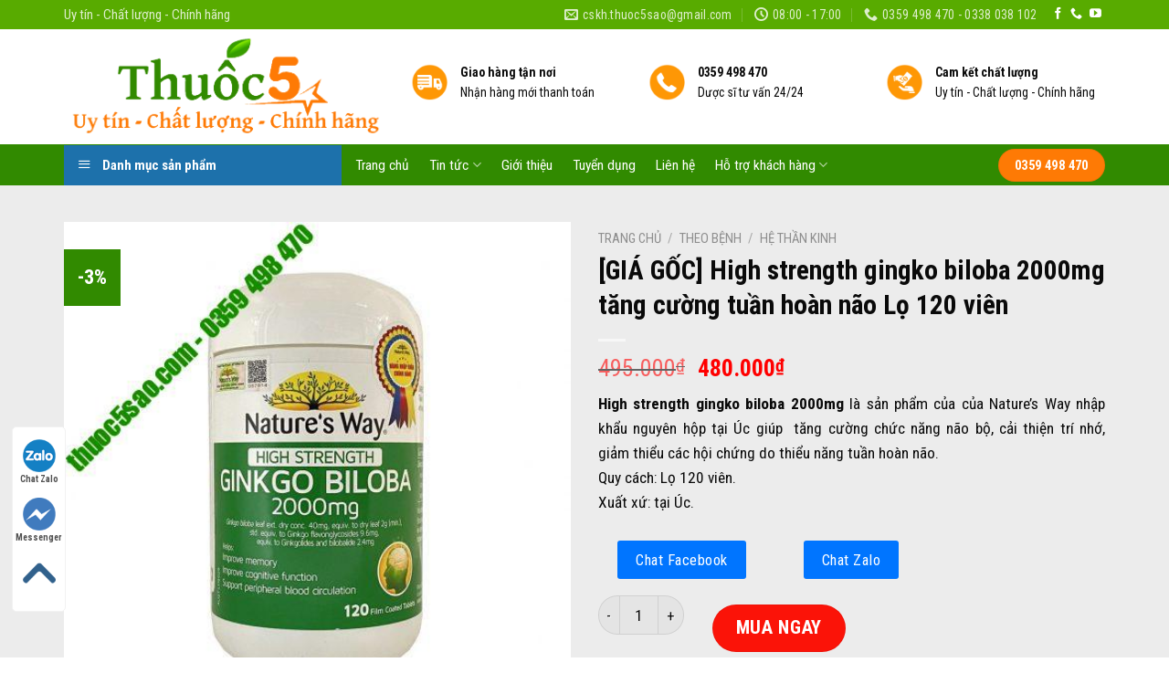

--- FILE ---
content_type: text/html; charset=UTF-8
request_url: https://thuoc5sao.com/san-pham/high-strength-gingko-biloba-2000mg/
body_size: 47892
content:
<!DOCTYPE html>
<!--[if IE 9 ]> <html lang="vi" class="ie9 loading-site no-js"> <![endif]-->
<!--[if IE 8 ]> <html lang="vi" class="ie8 loading-site no-js"> <![endif]-->
<!--[if (gte IE 9)|!(IE)]><!--><html lang="vi" class="loading-site no-js"> <!--<![endif]-->
<head><script>if(navigator.userAgent.match(/MSIE|Internet Explorer/i)||navigator.userAgent.match(/Trident\/7\..*?rv:11/i)){var href=document.location.href;if(!href.match(/[?&]nowprocket/)){if(href.indexOf("?")==-1){if(href.indexOf("#")==-1){document.location.href=href+"?nowprocket=1"}else{document.location.href=href.replace("#","?nowprocket=1#")}}else{if(href.indexOf("#")==-1){document.location.href=href+"&nowprocket=1"}else{document.location.href=href.replace("#","&nowprocket=1#")}}}}</script><script>class RocketLazyLoadScripts{constructor(e){this.triggerEvents=e,this.eventOptions={passive:!0},this.userEventListener=this.triggerListener.bind(this),this.delayedScripts={normal:[],async:[],defer:[]},this.allJQueries=[]}_addUserInteractionListener(e){this.triggerEvents.forEach((t=>window.addEventListener(t,e.userEventListener,e.eventOptions)))}_removeUserInteractionListener(e){this.triggerEvents.forEach((t=>window.removeEventListener(t,e.userEventListener,e.eventOptions)))}triggerListener(){this._removeUserInteractionListener(this),"loading"===document.readyState?document.addEventListener("DOMContentLoaded",this._loadEverythingNow.bind(this)):this._loadEverythingNow()}async _loadEverythingNow(){this._delayEventListeners(),this._delayJQueryReady(this),this._handleDocumentWrite(),this._registerAllDelayedScripts(),this._preloadAllScripts(),await this._loadScriptsFromList(this.delayedScripts.normal),await this._loadScriptsFromList(this.delayedScripts.defer),await this._loadScriptsFromList(this.delayedScripts.async),await this._triggerDOMContentLoaded(),await this._triggerWindowLoad(),window.dispatchEvent(new Event("rocket-allScriptsLoaded"))}_registerAllDelayedScripts(){document.querySelectorAll("script[type=rocketlazyloadscript]").forEach((e=>{e.hasAttribute("src")?e.hasAttribute("async")&&!1!==e.async?this.delayedScripts.async.push(e):e.hasAttribute("defer")&&!1!==e.defer||"module"===e.getAttribute("data-rocket-type")?this.delayedScripts.defer.push(e):this.delayedScripts.normal.push(e):this.delayedScripts.normal.push(e)}))}async _transformScript(e){return await this._requestAnimFrame(),new Promise((t=>{const n=document.createElement("script");let i;[...e.attributes].forEach((e=>{let t=e.nodeName;"type"!==t&&("data-rocket-type"===t&&(t="type",i=e.nodeValue),n.setAttribute(t,e.nodeValue))})),e.hasAttribute("src")&&this._isValidScriptType(i)?(n.addEventListener("load",t),n.addEventListener("error",t)):(n.text=e.text,t()),e.parentNode.replaceChild(n,e)}))}_isValidScriptType(e){return!e||""===e||"string"==typeof e&&["text/javascript","text/x-javascript","text/ecmascript","text/jscript","application/javascript","application/x-javascript","application/ecmascript","application/jscript","module"].includes(e.toLowerCase())}async _loadScriptsFromList(e){const t=e.shift();return t?(await this._transformScript(t),this._loadScriptsFromList(e)):Promise.resolve()}_preloadAllScripts(){var e=document.createDocumentFragment();[...this.delayedScripts.normal,...this.delayedScripts.defer,...this.delayedScripts.async].forEach((t=>{const n=t.getAttribute("src");if(n){const t=document.createElement("link");t.href=n,t.rel="preload",t.as="script",e.appendChild(t)}})),document.head.appendChild(e)}_delayEventListeners(){let e={};function t(t,n){!function(t){function n(n){return e[t].eventsToRewrite.indexOf(n)>=0?"rocket-"+n:n}e[t]||(e[t]={originalFunctions:{add:t.addEventListener,remove:t.removeEventListener},eventsToRewrite:[]},t.addEventListener=function(){arguments[0]=n(arguments[0]),e[t].originalFunctions.add.apply(t,arguments)},t.removeEventListener=function(){arguments[0]=n(arguments[0]),e[t].originalFunctions.remove.apply(t,arguments)})}(t),e[t].eventsToRewrite.push(n)}function n(e,t){let n=e[t];Object.defineProperty(e,t,{get:()=>n||function(){},set(i){e["rocket"+t]=n=i}})}t(document,"DOMContentLoaded"),t(window,"DOMContentLoaded"),t(window,"load"),t(window,"pageshow"),t(document,"readystatechange"),n(document,"onreadystatechange"),n(window,"onload"),n(window,"onpageshow")}_delayJQueryReady(e){let t=window.jQuery;Object.defineProperty(window,"jQuery",{get:()=>t,set(n){if(n&&n.fn&&!e.allJQueries.includes(n)){n.fn.ready=n.fn.init.prototype.ready=function(t){e.domReadyFired?t.bind(document)(n):document.addEventListener("rocket-DOMContentLoaded",(()=>t.bind(document)(n)))};const t=n.fn.on;n.fn.on=n.fn.init.prototype.on=function(){if(this[0]===window){function e(e){return e.split(" ").map((e=>"load"===e||0===e.indexOf("load.")?"rocket-jquery-load":e)).join(" ")}"string"==typeof arguments[0]||arguments[0]instanceof String?arguments[0]=e(arguments[0]):"object"==typeof arguments[0]&&Object.keys(arguments[0]).forEach((t=>{delete Object.assign(arguments[0],{[e(t)]:arguments[0][t]})[t]}))}return t.apply(this,arguments),this},e.allJQueries.push(n)}t=n}})}async _triggerDOMContentLoaded(){this.domReadyFired=!0,await this._requestAnimFrame(),document.dispatchEvent(new Event("rocket-DOMContentLoaded")),await this._requestAnimFrame(),window.dispatchEvent(new Event("rocket-DOMContentLoaded")),await this._requestAnimFrame(),document.dispatchEvent(new Event("rocket-readystatechange")),await this._requestAnimFrame(),document.rocketonreadystatechange&&document.rocketonreadystatechange()}async _triggerWindowLoad(){await this._requestAnimFrame(),window.dispatchEvent(new Event("rocket-load")),await this._requestAnimFrame(),window.rocketonload&&window.rocketonload(),await this._requestAnimFrame(),this.allJQueries.forEach((e=>e(window).trigger("rocket-jquery-load"))),window.dispatchEvent(new Event("rocket-pageshow")),await this._requestAnimFrame(),window.rocketonpageshow&&window.rocketonpageshow()}_handleDocumentWrite(){const e=new Map;document.write=document.writeln=function(t){const n=document.currentScript;n||console.error("WPRocket unable to document.write this: "+t);const i=document.createRange(),r=n.parentElement;let a=e.get(n);void 0===a&&(a=n.nextSibling,e.set(n,a));const o=document.createDocumentFragment();i.setStart(o,0),o.appendChild(i.createContextualFragment(t)),r.insertBefore(o,a)}}async _requestAnimFrame(){return new Promise((e=>requestAnimationFrame(e)))}static run(){const e=new RocketLazyLoadScripts(["keydown","mousemove","touchmove","touchstart","touchend","wheel"]);e._addUserInteractionListener(e)}}RocketLazyLoadScripts.run();
</script>
	<meta charset="UTF-8" />
	<link rel="profile" href="https://gmpg.org/xfn/11" />
	<link rel="pingback" href="https://thuoc5sao.com/xmlrpc.php" />

	<script type="rocketlazyloadscript">(function(html){html.className = html.className.replace(/\bno-js\b/,'js')})(document.documentElement);</script>
<meta name='robots' content='index, follow, max-image-preview:large, max-snippet:-1, max-video-preview:-1' />

<!-- Google Tag Manager for WordPress by gtm4wp.com -->
<script data-cfasync="false" data-pagespeed-no-defer type="text/javascript">
	var gtm4wp_datalayer_name = "dataLayer";
	var dataLayer = dataLayer || [];
</script>
<!-- End Google Tag Manager for WordPress by gtm4wp.com --><meta name="viewport" content="width=device-width, initial-scale=1, maximum-scale=1" />
	<!-- This site is optimized with the Yoast SEO plugin v19.3 - https://yoast.com/wordpress/plugins/seo/ -->
	<title>[GIÁ GỐC] High strength gingko biloba 2000mg tăng cường tuần hoàn não Lọ 120 viên - Thuốc 5 sao - Uy tín, chất lượng, chính hãng</title><link rel="stylesheet" href="https://thuoc5sao.com/wp-content/cache/min/1/1d5186d5a81da27d0f381de31e791301.css" media="all" data-minify="1" />
	<link rel="canonical" href="https://thuoc5sao.com/san-pham/high-strength-gingko-biloba-2000mg/" />
	<meta property="og:locale" content="vi_VN" />
	<meta property="og:type" content="article" />
	<meta property="og:title" content="[GIÁ GỐC] High strength gingko biloba 2000mg tăng cường tuần hoàn não Lọ 120 viên - Thuốc 5 sao - Uy tín, chất lượng, chính hãng" />
	<meta property="og:description" content="High strength gingko biloba 2000mg là sản phẩm của của Nature’s Way nhập khẩu nguyên hộp tại Úc giúp  tăng cường chức năng não bộ, cải thiện trí nhớ, giảm thiểu các hội chứng do thiểu năng tuần hoàn não. Quy cách: Lọ 120 viên. Xuất xứ: tại Úc." />
	<meta property="og:url" content="https://thuoc5sao.com/san-pham/high-strength-gingko-biloba-2000mg/" />
	<meta property="og:site_name" content="Thuốc 5 sao - Uy tín, chất lượng, chính hãng" />
	<meta property="article:publisher" content="https://www.facebook.com/thuoc5saostore" />
	<meta property="og:image" content="https://thuoc5sao.com/wp-content/uploads/2021/08/High-strength-gingko-biloba-2000mg-tang-cuong-tuan-hoan-nao-6.jpg" />
	<meta property="og:image:width" content="1024" />
	<meta property="og:image:height" content="1024" />
	<meta property="og:image:type" content="image/jpeg" />
	<meta name="twitter:card" content="summary_large_image" />
	<meta name="twitter:site" content="@5Thuoc" />
	<meta name="twitter:label1" content="Ước tính thời gian đọc" />
	<meta name="twitter:data1" content="6 phút" />
	<script type="application/ld+json" class="yoast-schema-graph">{"@context":"https://schema.org","@graph":[{"@type":"Organization","@id":"https://thuoc5sao.com/#organization","name":"Thuốc 5 Sao - Uy tín, Chất lượng, Chính hãng","url":"https://thuoc5sao.com/","sameAs":["https://www.instagram.com/thuoc5sao/","https://www.linkedin.com/in/thuốc-5-sao-53840a1ab/","https://www.pinterest.com/thuoc5sao/","https://www.facebook.com/thuoc5saostore","https://twitter.com/5Thuoc"],"logo":{"@type":"ImageObject","inLanguage":"vi","@id":"https://thuoc5sao.com/#/schema/logo/image/","url":"https://thuoc5sao.com/wp-content/uploads/2020/04/watermask.jpg","contentUrl":"https://thuoc5sao.com/wp-content/uploads/2020/04/watermask.jpg","width":200,"height":82,"caption":"Thuốc 5 Sao - Uy tín, Chất lượng, Chính hãng"},"image":{"@id":"https://thuoc5sao.com/#/schema/logo/image/"}},{"@type":"WebSite","@id":"https://thuoc5sao.com/#website","url":"https://thuoc5sao.com/","name":"Thuốc 5 sao - Uy tín, chất lượng, chính hãng","description":"Vì sức khỏe bạn và gia đình","publisher":{"@id":"https://thuoc5sao.com/#organization"},"potentialAction":[{"@type":"SearchAction","target":{"@type":"EntryPoint","urlTemplate":"https://thuoc5sao.com/?s={search_term_string}"},"query-input":"required name=search_term_string"}],"inLanguage":"vi"},{"@type":"ImageObject","inLanguage":"vi","@id":"https://thuoc5sao.com/san-pham/high-strength-gingko-biloba-2000mg/#primaryimage","url":"https://thuoc5sao.com/wp-content/uploads/2021/08/High-strength-gingko-biloba-2000mg-tang-cuong-tuan-hoan-nao-6.jpg","contentUrl":"https://thuoc5sao.com/wp-content/uploads/2021/08/High-strength-gingko-biloba-2000mg-tang-cuong-tuan-hoan-nao-6.jpg","width":1024,"height":1024},{"@type":"WebPage","@id":"https://thuoc5sao.com/san-pham/high-strength-gingko-biloba-2000mg/","url":"https://thuoc5sao.com/san-pham/high-strength-gingko-biloba-2000mg/","name":"[GIÁ GỐC] High strength gingko biloba 2000mg tăng cường tuần hoàn não Lọ 120 viên - Thuốc 5 sao - Uy tín, chất lượng, chính hãng","isPartOf":{"@id":"https://thuoc5sao.com/#website"},"primaryImageOfPage":{"@id":"https://thuoc5sao.com/san-pham/high-strength-gingko-biloba-2000mg/#primaryimage"},"datePublished":"2021-08-14T07:46:49+00:00","dateModified":"2021-08-14T07:46:49+00:00","breadcrumb":{"@id":"https://thuoc5sao.com/san-pham/high-strength-gingko-biloba-2000mg/#breadcrumb"},"inLanguage":"vi","potentialAction":[{"@type":"ReadAction","target":["https://thuoc5sao.com/san-pham/high-strength-gingko-biloba-2000mg/"]}]},{"@type":"BreadcrumbList","@id":"https://thuoc5sao.com/san-pham/high-strength-gingko-biloba-2000mg/#breadcrumb","itemListElement":[{"@type":"ListItem","position":1,"name":"Trang chủ","item":"https://thuoc5sao.com/"},{"@type":"ListItem","position":2,"name":"Cửa hàng","item":"https://thuoc5sao.com/cua-hang/"},{"@type":"ListItem","position":3,"name":"[GIÁ GỐC] High strength gingko biloba 2000mg tăng cường tuần hoàn não Lọ 120 viên"}]}]}</script>
	<!-- / Yoast SEO plugin. -->


<link rel='dns-prefetch' href='//fonts.googleapis.com' />
<link href='https://fonts.gstatic.com' crossorigin rel='preconnect' />
<link rel="alternate" type="application/rss+xml" title="Dòng thông tin Thuốc 5 sao - Uy tín, chất lượng, chính hãng &raquo;" href="https://thuoc5sao.com/feed/" />
<link rel="alternate" type="application/rss+xml" title="Dòng phản hồi Thuốc 5 sao - Uy tín, chất lượng, chính hãng &raquo;" href="https://thuoc5sao.com/comments/feed/" />
<link rel="alternate" type="application/rss+xml" title="Thuốc 5 sao - Uy tín, chất lượng, chính hãng &raquo; [GIÁ GỐC] High strength gingko biloba 2000mg tăng cường tuần hoàn não Lọ 120 viên Dòng phản hồi" href="https://thuoc5sao.com/san-pham/high-strength-gingko-biloba-2000mg/feed/" />






<style id='salert-main-css-inline-css' type='text/css'>
#salertWrapper .popup_template{
                        background-color:#ffffff;
                        
              border:2px solid #e0e0e0;
              border-width:2px;
              border-radius:0px;
          
                   }
                   #salertWrapper .popup_position{
                        width:350px;
                   }

                  
                  #salertWrapper .popup_position .salert-content-wrap{
                    color:#000;
                    font-size:14px;
                    text-transform:none;
                  }
                  #salertWrapper .popup_position img{
                    float: ;
                  }
                  #salertWrapper .popup-item{
    				padding:10px;
  			      }
			      @media (max-width: 767px){ 
                     #salertWrapper { display: block !important;} 
                  }
                   
    #salertWrapper .popup_template {
        -webkit-box-shadow: 3px 5px 10px 1px rgba(0, 0, 0, 0.38);
        box-shadow: 3px 5px 10px 1px rgba(0, 0, 0, 0.38);
    }
  
</style>
<style id='woocommerce-inline-inline-css' type='text/css'>
.woocommerce form .form-row .required { visibility: visible; }
</style>


<style id='ez-toc-inline-css' type='text/css'>
div#ez-toc-container .ez-toc-title {font-size: 120%;}div#ez-toc-container .ez-toc-title {font-weight: 500;}div#ez-toc-container ul li {font-size: 95%;}div#ez-toc-container nav ul ul li ul li {font-size: %!important;}
.ez-toc-container-direction {direction: ltr;}.ez-toc-counter ul{counter-reset: item ;}.ez-toc-counter nav ul li a::before {content: counters(item, ".", decimal) ". ";display: inline-block;counter-increment: item;flex-grow: 0;flex-shrink: 0;margin-right: .2em; float: left; }.ez-toc-widget-direction {direction: ltr;}.ez-toc-widget-container ul{counter-reset: item ;}.ez-toc-widget-container nav ul li a::before {content: counters(item, ".", decimal) ". ";display: inline-block;counter-increment: item;flex-grow: 0;flex-shrink: 0;margin-right: .2em; float: left; }
</style>

<style id='flatsome-main-inline-css' type='text/css'>
@font-face {
				font-family: "fl-icons";
				font-display: block;
				src: url(https://thuoc5sao.com/wp-content/themes/flatsome/assets/css/icons/fl-icons.eot?v=3.14.2);
				src:
					url(https://thuoc5sao.com/wp-content/themes/flatsome/assets/css/icons/fl-icons.eot#iefix?v=3.14.2) format("embedded-opentype"),
					url(https://thuoc5sao.com/wp-content/themes/flatsome/assets/css/icons/fl-icons.woff2?v=3.14.2) format("woff2"),
					url(https://thuoc5sao.com/wp-content/themes/flatsome/assets/css/icons/fl-icons.ttf?v=3.14.2) format("truetype"),
					url(https://thuoc5sao.com/wp-content/themes/flatsome/assets/css/icons/fl-icons.woff?v=3.14.2) format("woff"),
					url(https://thuoc5sao.com/wp-content/themes/flatsome/assets/css/icons/fl-icons.svg?v=3.14.2#fl-icons) format("svg");
			}
</style>

<link rel='stylesheet' id='flatsome-googlefonts-css'  href='//fonts.googleapis.com/css?family=Roboto+Condensed%3Aregular%2C700%2Cregular%2Cregular%7CDancing+Script%3Aregular%2C400&#038;display=swap&#038;ver=3.9' type='text/css' media='all' />
<script type="rocketlazyloadscript" data-rocket-type='text/javascript' src='https://thuoc5sao.com/wp-includes/js/jquery/jquery.min.js?ver=3.6.0' id='jquery-core-js' defer></script>
<script type="rocketlazyloadscript" data-rocket-type='text/javascript' src='https://thuoc5sao.com/wp-includes/js/jquery/jquery-migrate.min.js?ver=3.3.2' id='jquery-migrate-js' defer></script>
<script type='text/javascript' id='salert-main-js-js-extra'>
/* <![CDATA[ */
var salert_settings = {"ajax_url":"https:\/\/thuoc5sao.com\/wp-admin\/admin-ajax.php","salert_popup_position":"bottomLeft","salert_popup_start_time":"5","salert_popup_transition":"fadeInUp","salert_popup_range_from":"30","salert_popup_range_to":"40","salert_popup_stay":"10"};
/* ]]> */
</script>
<script type="rocketlazyloadscript" data-minify="1" data-rocket-type='text/javascript' src='https://thuoc5sao.com/wp-content/cache/min/1/wp-content/plugins/salert/assets/frontend/js/main.js?ver=1720668245' id='salert-main-js-js' defer></script>
<link rel="https://api.w.org/" href="https://thuoc5sao.com/wp-json/" /><link rel="alternate" type="application/json" href="https://thuoc5sao.com/wp-json/wp/v2/product/4092" /><link rel="EditURI" type="application/rsd+xml" title="RSD" href="https://thuoc5sao.com/xmlrpc.php?rsd" />
<link rel="wlwmanifest" type="application/wlwmanifest+xml" href="https://thuoc5sao.com/wp-includes/wlwmanifest.xml" /> 
<meta name="generator" content="WordPress 5.8.12" />
<meta name="generator" content="WooCommerce 6.7.0" />
<link rel='shortlink' href='https://thuoc5sao.com/?p=4092' />

<!-- StarBox - the Author Box for Humans 3.4.7, visit: http://wordpress.org/plugins/starbox/ -->
<!-- /StarBox - the Author Box for Humans -->


<script type="rocketlazyloadscript" data-rocket-type='text/javascript' src='https://thuoc5sao.com/wp-content/plugins/starbox/themes/business/js/frontend.min.js?ver=3.4.7' id='ABHfrontend.min.js-js' defer></script>


<!-- This website runs the Product Feed PRO for WooCommerce by AdTribes.io plugin - version woocommercesea_option_installed_version -->
        <style>
             .wsppc_div_block {
				display: inline-block;
				width: 100%;
				margin-top: 10px;
			}
			.wsppc_div_block.wsppc_product_summary_text {
				display: inline-block;
				width: 100%;
			}
			.woocommerce_product_thumbnails {
				display: inline-block;
			}
			
        </style>
    <!-- Schema optimized by Schema Pro --><script type="application/ld+json">[]</script><!-- / Schema optimized by Schema Pro --><!-- breadcrumb Schema optimized by Schema Pro --><script type="application/ld+json">{"@context":"https:\/\/schema.org","@type":"BreadcrumbList","itemListElement":[{"@type":"ListItem","position":1,"item":{"@id":"https:\/\/thuoc5sao.com\/","name":"Home"}},{"@type":"ListItem","position":2,"item":{"@id":"https:\/\/thuoc5sao.com\/cua-hang\/","name":"S\u1ea3n ph\u1ea9m"}},{"@type":"ListItem","position":3,"item":{"@id":"https:\/\/thuoc5sao.com\/san-pham\/high-strength-gingko-biloba-2000mg\/","name":"[GI\u00c1 G\u1ed0C] High strength gingko biloba 2000mg t\u0103ng c\u01b0\u1eddng tu\u1ea7n ho\u00e0n n\u00e3o L\u1ecd 120 vi\u00ean"}}]}</script><!-- / breadcrumb Schema optimized by Schema Pro -->
<!-- Google Tag Manager for WordPress by gtm4wp.com -->
<!-- GTM Container placement set to footer -->
<script data-cfasync="false" data-pagespeed-no-defer type="text/javascript">
	var dataLayer_content = {"pagePostType":"product","pagePostType2":"single-product","pagePostAuthor":"Lương Phương"};
	dataLayer.push( dataLayer_content );
</script>
<script type="rocketlazyloadscript" data-cfasync="false">
(function(w,d,s,l,i){w[l]=w[l]||[];w[l].push({'gtm.start':
new Date().getTime(),event:'gtm.js'});var f=d.getElementsByTagName(s)[0],
j=d.createElement(s),dl=l!='dataLayer'?'&l='+l:'';j.async=true;j.src=
'//www.googletagmanager.com/gtm.'+'js?id='+i+dl;f.parentNode.insertBefore(j,f);
})(window,document,'script','dataLayer','GTM-N2LD2LB');
</script>
<!-- End Google Tag Manager -->
<!-- End Google Tag Manager for WordPress by gtm4wp.com --><style>.bg{opacity: 0; transition: opacity 1s; -webkit-transition: opacity 1s;} .bg-loaded{opacity: 1;}</style><!--[if IE]><link rel="stylesheet" type="text/css" href="https://thuoc5sao.com/wp-content/themes/flatsome/assets/css/ie-fallback.css"><script src="//cdnjs.cloudflare.com/ajax/libs/html5shiv/3.6.1/html5shiv.js"></script><script>var head = document.getElementsByTagName('head')[0],style = document.createElement('style');style.type = 'text/css';style.styleSheet.cssText = ':before,:after{content:none !important';head.appendChild(style);setTimeout(function(){head.removeChild(style);}, 0);</script><script src="https://thuoc5sao.com/wp-content/themes/flatsome/assets/libs/ie-flexibility.js"></script><![endif]--><meta name="google-site-verification" content="sXv9J85SOF2F5O399UGpmajjIorepK_k-OX5UhYbTQ4" />

<!-- Google tag (gtag.js) -->
<script type="rocketlazyloadscript" async src="https://www.googletagmanager.com/gtag/js?id=G-60LPT5TLS7"></script>
<script type="rocketlazyloadscript">
  window.dataLayer = window.dataLayer || [];
  function gtag(){dataLayer.push(arguments);}
  gtag('js', new Date());

  gtag('config', 'G-60LPT5TLS7');
</script>	<noscript><style>.woocommerce-product-gallery{ opacity: 1 !important; }</style></noscript>
				<style id="wpsp-style-frontend"></style>
			<link rel="icon" href="https://thuoc5sao.com/wp-content/uploads/2020/04/cropped-favicon-100x100.jpg" sizes="32x32" />
<link rel="icon" href="https://thuoc5sao.com/wp-content/uploads/2020/04/cropped-favicon-300x300.jpg" sizes="192x192" />
<link rel="apple-touch-icon" href="https://thuoc5sao.com/wp-content/uploads/2020/04/cropped-favicon-300x300.jpg" />
<meta name="msapplication-TileImage" content="https://thuoc5sao.com/wp-content/uploads/2020/04/cropped-favicon-300x300.jpg" />
<style id="custom-css" type="text/css">:root {--primary-color: #FE7A05;}html{background-color:#FFFFFF!important;}.full-width .ubermenu-nav, .container, .row{max-width: 1170px}.row.row-collapse{max-width: 1140px}.row.row-small{max-width: 1162.5px}.row.row-large{max-width: 1200px}.header-main{height: 126px}#logo img{max-height: 126px}#logo{width:350px;}#logo a{max-width:300pxpx;}.header-bottom{min-height: 45px}.header-top{min-height: 20px}.transparent .header-main{height: 265px}.transparent #logo img{max-height: 265px}.has-transparent + .page-title:first-of-type,.has-transparent + #main > .page-title,.has-transparent + #main > div > .page-title,.has-transparent + #main .page-header-wrapper:first-of-type .page-title{padding-top: 345px;}.header.show-on-scroll,.stuck .header-main{height:50px!important}.stuck #logo img{max-height: 50px!important}.search-form{ width: 100%;}.header-bg-color, .header-wrapper {background-color: rgba(255,255,255,0.76)}.header-bg-image {background-image: url('https://127.0.0.1:4001/wordpress/wp-content/uploads/2017/07/banner-1.jpg');}.header-bg-image {background-repeat: repeat-x;}.header-bottom {background-color: #318A00}.header-wrapper:not(.stuck) .header-main .header-nav{margin-top: 9px }.stuck .header-main .nav > li > a{line-height: 4px }.header-bottom-nav > li > a{line-height: 16px }@media (max-width: 549px) {.header-main{height: 45px}#logo img{max-height: 45px}}.main-menu-overlay{background-color: #FFFFFF}.nav-dropdown{font-size:92%}.header-top{background-color:#58AB00!important;}/* Color */.accordion-title.active, .has-icon-bg .icon .icon-inner,.logo a, .primary.is-underline, .primary.is-link, .badge-outline .badge-inner, .nav-outline > li.active> a,.nav-outline >li.active > a, .cart-icon strong,[data-color='primary'], .is-outline.primary{color: #FE7A05;}/* Color !important */[data-text-color="primary"]{color: #FE7A05!important;}/* Background Color */[data-text-bg="primary"]{background-color: #FE7A05;}/* Background */.scroll-to-bullets a,.featured-title, .label-new.menu-item > a:after, .nav-pagination > li > .current,.nav-pagination > li > span:hover,.nav-pagination > li > a:hover,.has-hover:hover .badge-outline .badge-inner,button[type="submit"], .button.wc-forward:not(.checkout):not(.checkout-button), .button.submit-button, .button.primary:not(.is-outline),.featured-table .title,.is-outline:hover, .has-icon:hover .icon-label,.nav-dropdown-bold .nav-column li > a:hover, .nav-dropdown.nav-dropdown-bold > li > a:hover, .nav-dropdown-bold.dark .nav-column li > a:hover, .nav-dropdown.nav-dropdown-bold.dark > li > a:hover, .is-outline:hover, .tagcloud a:hover,.grid-tools a, input[type='submit']:not(.is-form), .box-badge:hover .box-text, input.button.alt,.nav-box > li > a:hover,.nav-box > li.active > a,.nav-pills > li.active > a ,.current-dropdown .cart-icon strong, .cart-icon:hover strong, .nav-line-bottom > li > a:before, .nav-line-grow > li > a:before, .nav-line > li > a:before,.banner, .header-top, .slider-nav-circle .flickity-prev-next-button:hover svg, .slider-nav-circle .flickity-prev-next-button:hover .arrow, .primary.is-outline:hover, .button.primary:not(.is-outline), input[type='submit'].primary, input[type='submit'].primary, input[type='reset'].button, input[type='button'].primary, .badge-inner{background-color: #FE7A05;}/* Border */.nav-vertical.nav-tabs > li.active > a,.scroll-to-bullets a.active,.nav-pagination > li > .current,.nav-pagination > li > span:hover,.nav-pagination > li > a:hover,.has-hover:hover .badge-outline .badge-inner,.accordion-title.active,.featured-table,.is-outline:hover, .tagcloud a:hover,blockquote, .has-border, .cart-icon strong:after,.cart-icon strong,.blockUI:before, .processing:before,.loading-spin, .slider-nav-circle .flickity-prev-next-button:hover svg, .slider-nav-circle .flickity-prev-next-button:hover .arrow, .primary.is-outline:hover{border-color: #FE7A05}.nav-tabs > li.active > a{border-top-color: #FE7A05}.widget_shopping_cart_content .blockUI.blockOverlay:before { border-left-color: #FE7A05 }.woocommerce-checkout-review-order .blockUI.blockOverlay:before { border-left-color: #FE7A05 }/* Fill */.slider .flickity-prev-next-button:hover svg,.slider .flickity-prev-next-button:hover .arrow{fill: #FE7A05;}/* Background Color */[data-icon-label]:after, .secondary.is-underline:hover,.secondary.is-outline:hover,.icon-label,.button.secondary:not(.is-outline),.button.alt:not(.is-outline), .badge-inner.on-sale, .button.checkout, .single_add_to_cart_button, .current .breadcrumb-step{ background-color:#318A00; }[data-text-bg="secondary"]{background-color: #318A00;}/* Color */.secondary.is-underline,.secondary.is-link, .secondary.is-outline,.stars a.active, .star-rating:before, .woocommerce-page .star-rating:before,.star-rating span:before, .color-secondary{color: #318A00}/* Color !important */[data-text-color="secondary"]{color: #318A00!important;}/* Border */.secondary.is-outline:hover{border-color:#318A00}body{font-size: 108%;}@media screen and (max-width: 549px){body{font-size: 100%;}}body{font-family:"Roboto Condensed", sans-serif}body{font-weight: 0}body{color: #0A0A0A}.nav > li > a {font-family:"Roboto Condensed", sans-serif;}.mobile-sidebar-levels-2 .nav > li > ul > li > a {font-family:"Roboto Condensed", sans-serif;}.nav > li > a {font-weight: 0;}.mobile-sidebar-levels-2 .nav > li > ul > li > a {font-weight: 0;}h1,h2,h3,h4,h5,h6,.heading-font, .off-canvas-center .nav-sidebar.nav-vertical > li > a{font-family: "Roboto Condensed", sans-serif;}h1,h2,h3,h4,h5,h6,.heading-font,.banner h1,.banner h2{font-weight: 700;}h1,h2,h3,h4,h5,h6,.heading-font{color: #0A0A0A;}button,.button{text-transform: none;}.nav > li > a, .links > li > a{text-transform: none;}.section-title span{text-transform: none;}h3.widget-title,span.widget-title{text-transform: none;}.alt-font{font-family: "Dancing Script", sans-serif;}.alt-font{font-weight: 400!important;}.header:not(.transparent) .header-nav-main.nav > li > a {color: #0A0A0A;}.header:not(.transparent) .header-bottom-nav.nav > li > a{color: #FFFFFF;}.header:not(.transparent) .header-bottom-nav.nav > li > a:hover,.header:not(.transparent) .header-bottom-nav.nav > li.active > a,.header:not(.transparent) .header-bottom-nav.nav > li.current > a,.header:not(.transparent) .header-bottom-nav.nav > li > a.active,.header:not(.transparent) .header-bottom-nav.nav > li > a.current{color: #78C93E;}.header-bottom-nav.nav-line-bottom > li > a:before,.header-bottom-nav.nav-line-grow > li > a:before,.header-bottom-nav.nav-line > li > a:before,.header-bottom-nav.nav-box > li > a:hover,.header-bottom-nav.nav-box > li.active > a,.header-bottom-nav.nav-pills > li > a:hover,.header-bottom-nav.nav-pills > li.active > a{color:#FFF!important;background-color: #78C93E;}a{color: #3366cc;}a:hover{color: #318A00;}.tagcloud a:hover{border-color: #318A00;background-color: #318A00;}.widget a{color: #0A0204;}.widget a:hover{color: #318A00;}.widget .tagcloud a:hover{border-color: #318A00; background-color: #318A00;}.is-divider{background-color: #F7F7F7;}.shop-page-title.featured-title .title-bg{background-image: url(https://127.0.0.1:4001/wordpress/wp-content/uploads/2017/07/vincharm-spa-tai-vinpearl-paradise-villa-o-phu-quoc-1.jpg);}.shop-page-title.featured-title .title-bg{ background-image: url(https://thuoc5sao.com/wp-content/uploads/2021/08/High-strength-gingko-biloba-2000mg-tang-cuong-tuan-hoan-nao-6.jpg)!important;}@media screen and (min-width: 550px){.products .box-vertical .box-image{min-width: 247px!important;width: 247px!important;}}.absolute-footer, html{background-color: #0A0A0A}button[name='update_cart'] { display: none; }/* Custom CSS */.product-small .box-image:hover::before{-webkit-animation:shine .75s;animation:shine .75s}@-webkit-keyframes shine{100%{left:125%}}@keyframes shine{100%{left:125%}}.product-small .box-image::before{position:absolute;top:0;left:-75%;z-index:2;display:block;content:'';width:50%;height:100%;background:-webkit-linear-gradient(left,rgba(255,255,255,0) 0,rgba(255,255,255,.3) 100%);background:linear-gradient(to right,rgba(255,255,255,0) 0,rgba(255,255,255,.3) 100%);-webkit-transform:skewX(-25deg);transform:skewX(-25deg)}.price-on-sale .amount{color: red!important;}.product-page-price .amount{color: red!important;}.sticky-add-to-cart--active {top: 50px; }.single_add_to_cart_button{margin: 10px!important;background-color: #fb1308!important;font-size: 1.2em!important;}.woocommerce-account-fields, .woocommerce-additional-fields{display:none;}/* Custom CSS Tablet */@media (max-width: 849px){.sticky-add-to-cart--active {top: 0px; }}.label-new.menu-item > a:after{content:"New";}.label-hot.menu-item > a:after{content:"Hot";}.label-sale.menu-item > a:after{content:"Sale";}.label-popular.menu-item > a:after{content:"Popular";}</style>		<style type="text/css" id="wp-custom-css">
			/*
Bạn có thể thêm CSS ở đây.

Nhấp chuột vào biểu tượng trợ giúp phía trên để tìm hiểu thêm.
*/
.product-main .tabbed-content .nav>li.active>a{margin-bottom:10px;}
.tabbed-content .nav-uppercase>li>a{margin-bottom:10px}
.product-main{background:#ececec}
.product-main .large-9{background: white; border-top-right-radius: 4px;border-bottom-right-radius: 4px; padding-top:10px }
.product-main #product-sidebar{backgnround: white; border-top-left-radius: 4px;
    border-bottom-left-radius: 4px; padding-top: 10px}
.product-main .large-6{padding-bottom: 0px}

.product-main .product-info{padding-bottom: 0px}
.footer-wrapper{    border-top: 1px solid #d2d2d2;}
.col-inner .devvn_woocommerce_price_prefix{display:none}
.col-inner .devvn_woocommerce_price_suffix{display:none}
.product-main #product-sidebar {
    background: white;
    border-top-left-radius: 4px;
    border-bottom-left-radius: 4px;
    padding-top: 10px;
}
.flex-center{margin:0}
.entry-content ol li, .entry-summary ol li, .entry-content ul li, .entry-summary ul li, .col-inner ul li{margin-left:5px}
.index-page .row .sidebar ul.ul-reset{padding-right:5px}
.index-page .row .sidebar ul.menu>li+li{    border-top: 1px dotted #ececec;}
.index-page .row .sidebar .title{background:#318a00;
    height: 40px; text-align: center;
    color: white;
    border-top-left-radius: 4px;
    border-top-right-radius: 4px;}
.index-page .row .sidebar .title h3{ color: white;font-size:18px;   line-height: 42px;}

.index-page .row .danh-muc-sp .title-danh-muc{width:100%;height: 40px; text-align:left; margin-bottom:10px; border-top-left-radius: 4px; border-top-right-radius:4px;    border-bottom: 1px solid green;}
.index-page .row .danh-muc-sp .title-danh-muc .left span{color: #ffffff;
    font-size: 18px;
    line-height: 42px;
    padding-left: 15px;
    background: #318a00;
    padding: 8px; border-top-right-radius: 10px;}


.index-page .row .danh-muc-sp .title-danh-muc .left{width: 50%; float: left;}
.index-page .row .danh-muc-sp .title-danh-muc .right{width:49%; float: right;}
.index-page .row .danh-muc-sp .title-danh-muc .right a{color: #318a00;
    float: right;
    padding-right: 15px;
    line-height: 40px;
    font-size: 15px;}
.clearboth{clear: both}
.index-page .row .danh-muc-sp .cor-inner{background:white}
.index-page .row .danh-muc-sp{background:white}
.index-page .row .danh-muc-sp{margin-bottom:20px}
.widget a{    font-size: 16px;}
.nn img{
	border-radius: 20px
}		</style>
		<noscript><style id="rocket-lazyload-nojs-css">.rll-youtube-player, [data-lazy-src]{display:none !important;}</style></noscript></head>

<body data-rsssl=1 class="product-template-default single single-product postid-4092 theme-flatsome ot-vertical-menu ot-overplay ot-submenu-top woocommerce woocommerce-page woocommerce-demo-store woocommerce-no-js wp-schema-pro-2.5.1 full-width lightbox nav-dropdown-has-arrow nav-dropdown-has-shadow nav-dropdown-has-border has-lightbox">


<a class="skip-link screen-reader-text" href="#main">Skip to content</a>

<div id="wrapper">

	
	<header id="header" class="header has-sticky sticky-jump">
		<div class="header-wrapper">
			<div id="top-bar" class="header-top hide-for-sticky nav-dark">
    <div class="flex-row container">
      <div class="flex-col hide-for-medium flex-left">
          <ul class="nav nav-left medium-nav-center nav-small  nav-divided">
              <li class="html custom html_top_right_text"><p style="font-size:15px; color: rgba(255,255,255,0.8)">Uy tín - Chất lượng - Chính hãng</p></li>          </ul>
      </div>

      <div class="flex-col hide-for-medium flex-center">
          <ul class="nav nav-center nav-small  nav-divided">
                        </ul>
      </div>

      <div class="flex-col hide-for-medium flex-right">
         <ul class="nav top-bar-nav nav-right nav-small  nav-divided">
              <li class="header-contact-wrapper">
		<ul id="header-contact" class="nav nav-divided nav-uppercase header-contact">
		
						<li class="">
			  <a href="mailto:cskh.thuoc5sao@gmail.com" class="tooltip" title="cskh.thuoc5sao@gmail.com">
				  <i class="icon-envelop" style="font-size:15px;"></i>			       <span>
			       	cskh.thuoc5sao@gmail.com			       </span>
			  </a>
			</li>
					
						<li class="">
			  <a class="tooltip" title="08:00 - 17:00 ">
			  	   <i class="icon-clock" style="font-size:15px;"></i>			        <span>08:00 - 17:00</span>
			  </a>
			 </li>
			
						<li class="">
			  <a href="tel:0359 498 470  - 0338 038 102" class="tooltip" title="0359 498 470  - 0338 038 102">
			     <i class="icon-phone" style="font-size:15px;"></i>			      <span>0359 498 470  - 0338 038 102</span>
			  </a>
			</li>
				</ul>
</li><li class="html header-social-icons ml-0">
	<div class="social-icons follow-icons" ><a href="https://www.facebook.com/thuoc5saostore" target="_blank" data-label="Facebook" rel="noopener noreferrer nofollow" class="icon plain facebook tooltip" title="Follow on Facebook" aria-label="Follow on Facebook"><i class="icon-facebook" ></i></a><a href="tel:0359498470" target="_blank" data-label="Phone" rel="noopener noreferrer nofollow" class="icon plain  phone tooltip" title="Call us" aria-label="Call us"><i class="icon-phone" ></i></a><a href="https://www.youtube.com/channel/UCZ-I2nexXhaVpaNco8m1ofg" target="_blank" rel="noopener noreferrer nofollow" data-label="YouTube" class="icon plain  youtube tooltip" title="Follow on YouTube" aria-label="Follow on YouTube"><i class="icon-youtube" ></i></a></div></li>          </ul>
      </div>

            <div class="flex-col show-for-medium flex-grow">
          <ul class="nav nav-center nav-small mobile-nav  nav-divided">
                        </ul>
      </div>
      
    </div>
</div>
<div id="masthead" class="header-main hide-for-sticky">
      <div class="header-inner flex-row container logo-left medium-logo-center" role="navigation">

          <!-- Logo -->
          <div id="logo" class="flex-col logo">
            <!-- Header logo -->
<a href="https://thuoc5sao.com/" title="Thuốc 5 sao &#8211; Uy tín, chất lượng, chính hãng - Vì sức khỏe bạn và gia đình" rel="home">
    <img width="350" height="126" src="data:image/svg+xml,%3Csvg%20xmlns='http://www.w3.org/2000/svg'%20viewBox='0%200%20350%20126'%3E%3C/svg%3E" class="header_logo header-logo" alt="Thuốc 5 sao &#8211; Uy tín, chất lượng, chính hãng" data-lazy-src="https://thuoc5sao.com/wp-content/uploads/2020/04/b4df4b8d5e37a569fc26.png"/><noscript><img width="350" height="126" src="https://thuoc5sao.com/wp-content/uploads/2020/04/b4df4b8d5e37a569fc26.png" class="header_logo header-logo" alt="Thuốc 5 sao &#8211; Uy tín, chất lượng, chính hãng"/></noscript><img  width="350" height="126" src="data:image/svg+xml,%3Csvg%20xmlns='http://www.w3.org/2000/svg'%20viewBox='0%200%20350%20126'%3E%3C/svg%3E" class="header-logo-dark" alt="Thuốc 5 sao &#8211; Uy tín, chất lượng, chính hãng" data-lazy-src="https://thuoc5sao.com/wp-content/uploads/2020/04/b4df4b8d5e37a569fc26.png"/><noscript><img  width="350" height="126" src="https://thuoc5sao.com/wp-content/uploads/2020/04/b4df4b8d5e37a569fc26.png" class="header-logo-dark" alt="Thuốc 5 sao &#8211; Uy tín, chất lượng, chính hãng"/></noscript></a>
          </div>

          <!-- Mobile Left Elements -->
          <div class="flex-col show-for-medium flex-left">
            <ul class="mobile-nav nav nav-left ">
              <li class="nav-icon has-icon">
  <div class="header-button">		<a href="#" data-open="#main-menu" data-pos="right" data-bg="main-menu-overlay" data-color="dark" class="icon primary button circle is-small" aria-label="Menu" aria-controls="main-menu" aria-expanded="false">
		
		  <i class="icon-menu" ></i>
		  		</a>
	 </div> </li>            </ul>
          </div>

          <!-- Left Elements -->
          <div class="flex-col hide-for-medium flex-left
            flex-grow">
            <ul class="header-nav header-nav-main nav nav-left  nav-spacing-medium" >
              <li class="header-block"><div class="header-block-block-2"><div class="row row-small"  id="row-1375317189">


	<div id="col-210707334" class="col medium-4 small-6 large-4"  >
				<div class="col-inner"  >
			
			


		<div class="icon-box featured-box icon-box-left text-left is-small"  >
					<div class="icon-box-img" style="width: 40px">
				<div class="icon">
					<div class="icon-inner" >
						<img width="100" height="100" src="data:image/svg+xml,%3Csvg%20xmlns='http://www.w3.org/2000/svg'%20viewBox='0%200%20100%20100'%3E%3C/svg%3E" class="attachment-medium size-medium" alt="" data-lazy-src="https://thuoc5sao.com/wp-content/uploads/2017/07/giao-hang-toan-quoc.png" /><noscript><img width="100" height="100" src="https://thuoc5sao.com/wp-content/uploads/2017/07/giao-hang-toan-quoc.png" class="attachment-medium size-medium" alt="" /></noscript>					</div>
				</div>
			</div>
				<div class="icon-box-text last-reset">
									

<b>Giao hàng tận nơi</b></br>
Nhận hàng mới thanh toán

		</div>
	</div>
	
	

		</div>
					</div>

	

	<div id="col-576610473" class="col medium-4 small-6 large-4"  >
				<div class="col-inner"  >
			
			


		<div class="icon-box featured-box icon-box-left text-left is-small"  >
					<div class="icon-box-img" style="width: 40px">
				<div class="icon">
					<div class="icon-inner" >
						<img width="100" height="100" src="data:image/svg+xml,%3Csvg%20xmlns='http://www.w3.org/2000/svg'%20viewBox='0%200%20100%20100'%3E%3C/svg%3E" class="attachment-medium size-medium" alt="" data-lazy-src="https://thuoc5sao.com/wp-content/uploads/2017/07/tu-van-mien-phi.png" /><noscript><img width="100" height="100" src="https://thuoc5sao.com/wp-content/uploads/2017/07/tu-van-mien-phi.png" class="attachment-medium size-medium" alt="" /></noscript>					</div>
				</div>
			</div>
				<div class="icon-box-text last-reset">
									

<strong>0359 498 470</strong> </br> Dược sĩ tư vấn 24/24

		</div>
	</div>
	
	

		</div>
					</div>

	

	<div id="col-6061936" class="col medium-4 small-6 large-4"  >
				<div class="col-inner"  >
			
			


		<div class="icon-box featured-box icon-box-left text-left is-small"  >
					<div class="icon-box-img" style="width: 40px">
				<div class="icon">
					<div class="icon-inner" >
						<img width="100" height="100" src="data:image/svg+xml,%3Csvg%20xmlns='http://www.w3.org/2000/svg'%20viewBox='0%200%20100%20100'%3E%3C/svg%3E" class="attachment-medium size-medium" alt="" data-lazy-src="https://thuoc5sao.com/wp-content/uploads/2017/07/thanh-toan-khi-nhan-hang.png" /><noscript><img width="100" height="100" src="https://thuoc5sao.com/wp-content/uploads/2017/07/thanh-toan-khi-nhan-hang.png" class="attachment-medium size-medium" alt="" /></noscript>					</div>
				</div>
			</div>
				<div class="icon-box-text last-reset">
									

<b>Cam kết chất lượng</b></br>Uy tín - Chất lượng - Chính hãng

		</div>
	</div>
	
	

		</div>
					</div>

	

</div></div></li>            </ul>
          </div>

          <!-- Right Elements -->
          <div class="flex-col hide-for-medium flex-right">
            <ul class="header-nav header-nav-main nav nav-right  nav-spacing-medium">
                          </ul>
          </div>

          <!-- Mobile Right Elements -->
          <div class="flex-col show-for-medium flex-right">
            <ul class="mobile-nav nav nav-right ">
              <li class="cart-item has-icon">

      <a href="https://thuoc5sao.com/gio-hang/" class="header-cart-link off-canvas-toggle nav-top-link is-small" data-open="#cart-popup" data-class="off-canvas-cart" title="Giỏ hàng" data-pos="right">
  
    <i class="icon-shopping-bag"
    data-icon-label="0">
  </i>
  </a>


  <!-- Cart Sidebar Popup -->
  <div id="cart-popup" class="mfp-hide widget_shopping_cart">
  <div class="cart-popup-inner inner-padding">
      <div class="cart-popup-title text-center">
          <h4 class="uppercase">Giỏ hàng</h4>
          <div class="is-divider"></div>
      </div>
      <div class="widget_shopping_cart_content">
          

	<p class="woocommerce-mini-cart__empty-message">Chưa có sản phẩm trong giỏ hàng.</p>


      </div>
             <div class="cart-sidebar-content relative"></div>  </div>
  </div>

</li>
            </ul>
          </div>

      </div>
     
      </div><div id="wide-nav" class="header-bottom wide-nav nav-dark flex-has-center hide-for-medium">
    <div class="flex-row container">

                        <div class="flex-col hide-for-medium flex-left">
                <ul class="nav header-nav header-bottom-nav nav-left  nav-line-grow nav-size-medium nav-spacing-large">
                                <div id="mega-menu-wrap"
                 class="ot-vm-click">
                <div id="mega-menu-title">
                    <i class="icon-menu"></i> Danh mục sản phẩm                </div>
				<ul id="mega_menu" class="sf-menu sf-vertical"><li id="menu-item-1530" class="menu-item menu-item-type-custom menu-item-object-custom menu-item-has-children menu-item-1530"><a href="https://thuoc5sao.com/danh-muc/theo-benh">Theo bệnh</a>
<ul class="sub-menu">
	<li id="menu-item-1531" class="menu-item menu-item-type-custom menu-item-object-custom menu-item-1531"><a href="https://thuoc5sao.com/danh-muc/benh-ve-mat">Bệnh về mắt</a></li>
	<li id="menu-item-1532" class="menu-item menu-item-type-custom menu-item-object-custom menu-item-1532"><a href="https://thuoc5sao.com/danh-muc/benh-ve-mau">Bệnh về máu</a></li>
	<li id="menu-item-3244" class="menu-item menu-item-type-custom menu-item-object-custom menu-item-3244"><a href="https://thuoc5sao.com/danh-muc/theo-benh/benh-ve-gan/">Bệnh về gan</a></li>
	<li id="menu-item-1534" class="menu-item menu-item-type-custom menu-item-object-custom menu-item-1534"><a href="https://thuoc5sao.com/danh-muc/benh-ve-tai">Bệnh về tai</a></li>
	<li id="menu-item-3779" class="menu-item menu-item-type-custom menu-item-object-custom menu-item-3779"><a href="https://thuoc5sao.com/danh-muc/ho-tro-sinh-san/">Hỗ trợ sinh sản</a></li>
	<li id="menu-item-1535" class="menu-item menu-item-type-custom menu-item-object-custom menu-item-1535"><a href="https://thuoc5sao.com/danh-muc/co-xuong-khop-theo-benh">Cơ, Xương, Khớp</a></li>
	<li id="menu-item-1536" class="menu-item menu-item-type-custom menu-item-object-custom menu-item-1536"><a href="https://thuoc5sao.com/danh-muc/da-toc-mong">Da, Tóc, Móng</a></li>
	<li id="menu-item-1537" class="menu-item menu-item-type-custom menu-item-object-custom menu-item-1537"><a href="https://thuoc5sao.com/danh-muc/he-mien-dich">Hệ miễn dịch</a></li>
	<li id="menu-item-1538" class="menu-item menu-item-type-custom menu-item-object-custom menu-item-1538"><a href="https://thuoc5sao.com/danh-muc/he-sinh-duc-tiet-nieu">Hệ sinh dục, Tiết niệu</a></li>
	<li id="menu-item-1539" class="menu-item menu-item-type-custom menu-item-object-custom menu-item-1539"><a href="https://thuoc5sao.com/danh-muc/he-than-kinh">Hệ thần kinh</a></li>
	<li id="menu-item-1540" class="menu-item menu-item-type-custom menu-item-object-custom menu-item-1540"><a href="https://thuoc5sao.com/danh-muc/he-tieu-hoa">Hệ tiêu hóa</a></li>
	<li id="menu-item-1541" class="menu-item menu-item-type-custom menu-item-object-custom menu-item-1541"><a href="https://thuoc5sao.com/danh-muc/noi-tiet-chuyen-hoa">Nội tiết, Chuyển hóa</a></li>
	<li id="menu-item-1542" class="menu-item menu-item-type-custom menu-item-object-custom menu-item-1542"><a href="https://thuoc5sao.com/danh-muc/phu-khoa">Bệnh phụ khoa</a></li>
	<li id="menu-item-1543" class="menu-item menu-item-type-custom menu-item-object-custom menu-item-1543"><a href="https://thuoc5sao.com/danh-muc/roi-loan-giac-ngu">Rối loạn giấc ngủ</a></li>
	<li id="menu-item-1544" class="menu-item menu-item-type-custom menu-item-object-custom menu-item-1544"><a href="https://thuoc5sao.com/danh-muc/tim-mach-huyet-ap">Tim mạch, Huyết áp</a></li>
	<li id="menu-item-1545" class="menu-item menu-item-type-custom menu-item-object-custom menu-item-1545"><a href="https://thuoc5sao.com/danh-muc/truyen-nhiem-virut">Truyền nhiễm, virus</a></li>
	<li id="menu-item-1546" class="menu-item menu-item-type-custom menu-item-object-custom menu-item-1546"><a href="https://thuoc5sao.com/danh-muc/ung-thu-u-xo">Ung thư, U xơ</a></li>
</ul>
</li>
<li id="menu-item-5349" class="menu-item menu-item-type-custom menu-item-object-custom menu-item-has-children menu-item-5349"><a href="https://thuoc5sao.com/danh-muc/vitamin-tp-chuc-nang/">Vitamin &#038; TP chức năng</a>
<ul class="sub-menu">
	<li id="menu-item-3626" class="menu-item menu-item-type-custom menu-item-object-custom menu-item-3626"><a href="https://thuoc5sao.com/danh-muc/dau-ca-omega/">Dầu cá &#038; Omega</a></li>
	<li id="menu-item-1558" class="menu-item menu-item-type-custom menu-item-object-custom menu-item-1558"><a href="https://thuoc5sao.com/danh-muc/collagen">Collagen</a></li>
	<li id="menu-item-5354" class="menu-item menu-item-type-custom menu-item-object-custom menu-item-5354"><a href="https://thuoc5sao.com/danh-muc/vitamin-a/">Vitamin A</a></li>
	<li id="menu-item-5356" class="menu-item menu-item-type-custom menu-item-object-custom menu-item-5356"><a href="https://thuoc5sao.com/danh-muc/vitamin-b/">Vitamin B</a></li>
	<li id="menu-item-5358" class="menu-item menu-item-type-custom menu-item-object-custom menu-item-5358"><a href="https://thuoc5sao.com/danh-muc/vitamin-c/">Vitamin C</a></li>
	<li id="menu-item-5361" class="menu-item menu-item-type-custom menu-item-object-custom menu-item-5361"><a href="https://thuoc5sao.com/danh-muc/vitamin-d/">Vitamin D</a></li>
	<li id="menu-item-5363" class="menu-item menu-item-type-custom menu-item-object-custom menu-item-5363"><a href="https://thuoc5sao.com/danh-muc/vitamin-k/">Vitamin K</a></li>
	<li id="menu-item-5370" class="menu-item menu-item-type-custom menu-item-object-custom menu-item-5370"><a href="https://thuoc5sao.com/danh-muc/vitamin-tong-hop/">Vitamin tổng hợp</a></li>
	<li id="menu-item-5372" class="menu-item menu-item-type-custom menu-item-object-custom menu-item-5372"><a href="https://thuoc5sao.com/danh-muc/bo-sung-sat/">Sắt</a></li>
	<li id="menu-item-5367" class="menu-item menu-item-type-custom menu-item-object-custom menu-item-5367"><a href="https://thuoc5sao.com/danh-muc/biotin/">Biotin</a></li>
	<li id="menu-item-5368" class="menu-item menu-item-type-custom menu-item-object-custom menu-item-5368"><a href="https://thuoc5sao.com/danh-muc/glucosamine/">Glucosamine</a></li>
	<li id="menu-item-5373" class="menu-item menu-item-type-custom menu-item-object-custom menu-item-5373"><a href="https://thuoc5sao.com/danh-muc/calcium/">Calcium</a></li>
	<li id="menu-item-5369" class="menu-item menu-item-type-custom menu-item-object-custom menu-item-5369"><a href="https://thuoc5sao.com/danh-muc/acid-folic/">Acid Folic</a></li>
	<li id="menu-item-5377" class="menu-item menu-item-type-custom menu-item-object-custom menu-item-5377"><a href="https://thuoc5sao.com/danh-muc/coenzyme-q10/">Coenzyme Q10</a></li>
	<li id="menu-item-1683" class="menu-item menu-item-type-custom menu-item-object-custom menu-item-1683"><a href="https://thuoc5sao.com/danh-muc/giam-can-an-toan">Giảm cân</a></li>
</ul>
</li>
<li id="menu-item-1547" class="menu-item menu-item-type-custom menu-item-object-custom menu-item-has-children menu-item-1547"><a href="https://thuoc5sao.com/danh-muc/san-pham-me-va-be">Mẹ và bé</a>
<ul class="sub-menu">
	<li id="menu-item-1549" class="menu-item menu-item-type-custom menu-item-object-custom menu-item-1549"><a href="https://thuoc5sao.com/danh-muc/bo-sung-iron-sat-va-vi-chat">Bổ sung SẮT và Vi Chất</a></li>
	<li id="menu-item-1551" class="menu-item menu-item-type-custom menu-item-object-custom menu-item-1551"><a href="https://thuoc5sao.com/danh-muc/ho-tro-he-mien-dich">Hỗ trợ hệ miễn dịch</a></li>
	<li id="menu-item-1552" class="menu-item menu-item-type-custom menu-item-object-custom menu-item-1552"><a href="https://thuoc5sao.com/danh-muc/ho-tro-tieu-hoa-cho-be">Hỗ trợ hệ tiêu hóa</a></li>
	<li id="menu-item-1553" class="menu-item menu-item-type-custom menu-item-object-custom menu-item-1553"><a href="https://thuoc5sao.com/danh-muc/vitamin">Vitamin</a></li>
	<li id="menu-item-3629" class="menu-item menu-item-type-custom menu-item-object-custom menu-item-3629"><a href="https://thuoc5sao.com/danh-muc/vitamin-d3/">Vitamin D3</a></li>
	<li id="menu-item-2829" class="menu-item menu-item-type-custom menu-item-object-custom menu-item-2829"><a href="https://thuoc5sao.com/danh-muc/san-pham-me-va-be/canxi/">Canxi</a></li>
	<li id="menu-item-2835" class="menu-item menu-item-type-custom menu-item-object-custom menu-item-2835"><a href="https://thuoc5sao.com/danh-muc/san-pham-me-va-be/san-pham-loi-sua/">Lợi sữa</a></li>
	<li id="menu-item-2837" class="menu-item menu-item-type-custom menu-item-object-custom menu-item-2837"><a href="https://thuoc5sao.com/danh-muc/san-pham-me-va-be/kem-zin-c/">Kẽm (Zin C)</a></li>
	<li id="menu-item-2830" class="menu-item menu-item-type-custom menu-item-object-custom menu-item-2830"><a href="https://thuoc5sao.com/danh-muc/san-pham-me-va-be/dha-omega-3/">DHA &#038; OMEGA 3</a></li>
	<li id="menu-item-2834" class="menu-item menu-item-type-custom menu-item-object-custom menu-item-2834"><a href="https://thuoc5sao.com/danh-muc/bo-cho-ba-bau/">Vitamin cho bà bầu</a></li>
	<li id="menu-item-2836" class="menu-item menu-item-type-custom menu-item-object-custom menu-item-2836"><a href="https://thuoc5sao.com/danh-muc/san-pham-me-va-be/tinh-dau/">Tinh dầu</a></li>
	<li id="menu-item-3254" class="menu-item menu-item-type-custom menu-item-object-custom menu-item-3254"><a href="https://thuoc5sao.com/danh-muc/an-ngon-ngu-ngon/">Ăn ngon, Ngủ ngon</a></li>
</ul>
</li>
<li id="menu-item-1554" class="menu-item menu-item-type-custom menu-item-object-custom menu-item-has-children menu-item-1554"><a href="https://thuoc5sao.com/danh-muc/sinh-ly-nam-nu">Sinh lý, sinh sản</a>
<ul class="sub-menu">
	<li id="menu-item-1555" class="menu-item menu-item-type-custom menu-item-object-custom menu-item-1555"><a href="https://thuoc5sao.com/danh-muc/sinh-ly-nam">Sinh lý nam</a></li>
	<li id="menu-item-1556" class="menu-item menu-item-type-custom menu-item-object-custom menu-item-1556"><a href="https://thuoc5sao.com/danh-muc/sinh-ly-nu">Sinh lý nữ</a></li>
</ul>
</li>
<li id="menu-item-1557" class="menu-item menu-item-type-custom menu-item-object-custom menu-item-has-children menu-item-1557"><a href="https://thuoc5sao.com/danh-muc/my-pham">Mỹ phẩm, Làm đẹp</a>
<ul class="sub-menu">
	<li id="menu-item-2831" class="menu-item menu-item-type-custom menu-item-object-custom menu-item-2831"><a href="https://thuoc5sao.com/danh-muc/my-pham/tri-mun-seo-tham/">TRỊ MỤN &#8211; SẸO &#8211; THÂM</a></li>
	<li id="menu-item-10202" class="menu-item menu-item-type-taxonomy menu-item-object-product_cat menu-item-10202"><a href="https://thuoc5sao.com/danh-muc/my-pham/vitamin-va-khoang-chat/">Vitamin và khoáng chất</a></li>
	<li id="menu-item-2832" class="menu-item menu-item-type-custom menu-item-object-custom menu-item-2832"><a href="https://thuoc5sao.com/danh-muc/my-pham/kem-chong-nang/">Kem chống nắng</a></li>
	<li id="menu-item-3634" class="menu-item menu-item-type-custom menu-item-object-custom menu-item-3634"><a href="https://thuoc5sao.com/danh-muc/dep-da/">Đẹp da</a></li>
</ul>
</li>
<li id="menu-item-2833" class="menu-item menu-item-type-custom menu-item-object-custom menu-item-2833"><a href="https://thuoc5sao.com/danh-muc/dung-cu-y-te/">Dụng cụ y tế</a></li>
</ul>            </div>
			                </ul>
            </div>
            
                        <div class="flex-col hide-for-medium flex-center">
                <ul class="nav header-nav header-bottom-nav nav-center  nav-line-grow nav-size-medium nav-spacing-large">
                    <li id="menu-item-72" class="menu-item menu-item-type-post_type menu-item-object-page menu-item-home menu-item-72 menu-item-design-default"><a href="https://thuoc5sao.com/" class="nav-top-link">Trang chủ</a></li>
<li id="menu-item-1420" class="menu-item menu-item-type-custom menu-item-object-custom menu-item-has-children menu-item-1420 menu-item-design-default has-dropdown"><a href="#" class="nav-top-link">Tin tức<i class="icon-angle-down" ></i></a>
<ul class="sub-menu nav-dropdown nav-dropdown-simple">
	<li id="menu-item-1421" class="menu-item menu-item-type-taxonomy menu-item-object-category menu-item-1421"><a href="https://thuoc5sao.com/chuyen-muc/tu-van/">Tư vấn</a></li>
	<li id="menu-item-1422" class="menu-item menu-item-type-taxonomy menu-item-object-category menu-item-1422"><a href="https://thuoc5sao.com/chuyen-muc/suc-khoe-phu-nu/">Sức khỏe phụ nữ</a></li>
	<li id="menu-item-3495" class="menu-item menu-item-type-taxonomy menu-item-object-category menu-item-3495"><a href="https://thuoc5sao.com/chuyen-muc/tin-tuc/">Tin tức</a></li>
	<li id="menu-item-3496" class="menu-item menu-item-type-taxonomy menu-item-object-category menu-item-3496"><a href="https://thuoc5sao.com/chuyen-muc/blog-me-va-be/">Blog mẹ và bé</a></li>
	<li id="menu-item-3497" class="menu-item menu-item-type-taxonomy menu-item-object-category menu-item-3497"><a href="https://thuoc5sao.com/chuyen-muc/review-san-pham/">Review sản phẩm</a></li>
</ul>
</li>
<li id="menu-item-71" class="menu-item menu-item-type-post_type menu-item-object-page menu-item-71 menu-item-design-default"><a href="https://thuoc5sao.com/gioi-thieu/" class="nav-top-link">Giới thiệu</a></li>
<li id="menu-item-67" class="menu-item menu-item-type-post_type menu-item-object-page menu-item-67 menu-item-design-default"><a href="https://thuoc5sao.com/tuyen-dung/" class="nav-top-link">Tuyển dụng</a></li>
<li id="menu-item-66" class="menu-item menu-item-type-post_type menu-item-object-page menu-item-66 menu-item-design-default"><a href="https://thuoc5sao.com/lien-he/" class="nav-top-link">Liên hệ</a></li>
<li id="menu-item-2311" class="menu-item menu-item-type-custom menu-item-object-custom menu-item-has-children menu-item-2311 menu-item-design-default has-dropdown"><a href="#" class="nav-top-link">Hỗ trợ khách hàng<i class="icon-angle-down" ></i></a>
<ul class="sub-menu nav-dropdown nav-dropdown-simple">
	<li id="menu-item-2312" class="menu-item menu-item-type-post_type menu-item-object-page menu-item-2312"><a href="https://thuoc5sao.com/chinh-sach-bao-mat-thong-tin/">Chính sách bảo mật thông tin</a></li>
	<li id="menu-item-2313" class="menu-item menu-item-type-post_type menu-item-object-page menu-item-2313"><a href="https://thuoc5sao.com/giao-hang-va-thanh-toan/">Giao hàng và thanh toán</a></li>
	<li id="menu-item-2359" class="menu-item menu-item-type-post_type menu-item-object-page menu-item-2359"><a href="https://thuoc5sao.com/chinh-sach-doi-tra-cua-he-thong-thuoc-5-sao/">Chính sách đổi trả của Hệ Thống Thuố.com</a></li>
</ul>
</li>
                </ul>
            </div>
            
                        <div class="flex-col hide-for-medium flex-right flex-grow">
              <ul class="nav header-nav header-bottom-nav nav-right  nav-line-grow nav-size-medium nav-spacing-large">
                   <li class="html header-button-1">
	<div class="header-button">
	<a href="tel:0359498470" class="button primary"  style="border-radius:99px;">
    <span>0359 498 470</span>
  </a>
	</div>
</li>


              </ul>
            </div>
            
            
    </div>
</div>

<div class="header-bg-container fill"><div class="header-bg-image fill"></div><div class="header-bg-color fill"></div></div>		</div>
	</header>

	
	<main id="main" class="">

	<div class="shop-container">
		
			<div class="container">
	<div class="woocommerce-notices-wrapper"></div><div class="category-filtering container text-center product-filter-row show-for-medium">
  <a href="#product-sidebar"
    data-open="#product-sidebar"
    data-pos="left"
    class="filter-button uppercase plain">
      <i class="icon-equalizer"></i>
      <strong>Lọc</strong>
  </a>
</div>
</div>
<div id="product-4092" class="product type-product post-4092 status-publish first instock product_cat-he-than-kinh product_tag-natures-way product_tag-tang-cuong-tri-nho product_tag-tuan-hoan-nao has-post-thumbnail sale shipping-taxable purchasable product-type-simple">
	<div class="product-container">
  <div class="product-main">
    <div class="row content-row mb-0">

    	<div class="product-gallery large-6 col">
    	
<div class="product-images relative mb-half has-hover woocommerce-product-gallery woocommerce-product-gallery--with-images woocommerce-product-gallery--columns-4 images" data-columns="4">

  <div class="badge-container is-larger absolute left top z-1">
		<div class="callout badge badge-square"><div class="badge-inner secondary on-sale"><span class="onsale">-3%</span></div></div>
</div>

  <div class="image-tools absolute top show-on-hover right z-3">
      </div>

  <figure class="woocommerce-product-gallery__wrapper product-gallery-slider slider slider-nav-small mb-half"
        data-flickity-options='{
                "cellAlign": "center",
                "wrapAround": true,
                "autoPlay": false,
                "prevNextButtons":true,
                "adaptiveHeight": true,
                "imagesLoaded": true,
                "lazyLoad": 1,
                "dragThreshold" : 15,
                "pageDots": false,
                "rightToLeft": false       }'>
    <div data-thumb="https://thuoc5sao.com/wp-content/uploads/2021/08/High-strength-gingko-biloba-2000mg-tang-cuong-tuan-hoan-nao-6-100x100.jpg" class="woocommerce-product-gallery__image slide first"><a href="https://thuoc5sao.com/wp-content/uploads/2021/08/High-strength-gingko-biloba-2000mg-tang-cuong-tuan-hoan-nao-6.jpg"><img width="510" height="510" src="https://thuoc5sao.com/wp-content/uploads/2021/08/High-strength-gingko-biloba-2000mg-tang-cuong-tuan-hoan-nao-6-510x510.jpg" class="wp-post-image skip-lazy" alt="" title="High-strength-gingko-biloba-2000mg-tang-cuong-tuan-hoan-nao-6" data-caption="" data-src="https://thuoc5sao.com/wp-content/uploads/2021/08/High-strength-gingko-biloba-2000mg-tang-cuong-tuan-hoan-nao-6.jpg" data-large_image="https://thuoc5sao.com/wp-content/uploads/2021/08/High-strength-gingko-biloba-2000mg-tang-cuong-tuan-hoan-nao-6.jpg" data-large_image_width="1024" data-large_image_height="1024" srcset="https://thuoc5sao.com/wp-content/uploads/2021/08/High-strength-gingko-biloba-2000mg-tang-cuong-tuan-hoan-nao-6-510x510.jpg 510w, https://thuoc5sao.com/wp-content/uploads/2021/08/High-strength-gingko-biloba-2000mg-tang-cuong-tuan-hoan-nao-6-300x300.jpg 300w, https://thuoc5sao.com/wp-content/uploads/2021/08/High-strength-gingko-biloba-2000mg-tang-cuong-tuan-hoan-nao-6-150x150.jpg 150w, https://thuoc5sao.com/wp-content/uploads/2021/08/High-strength-gingko-biloba-2000mg-tang-cuong-tuan-hoan-nao-6-768x768.jpg 768w, https://thuoc5sao.com/wp-content/uploads/2021/08/High-strength-gingko-biloba-2000mg-tang-cuong-tuan-hoan-nao-6-100x100.jpg 100w, https://thuoc5sao.com/wp-content/uploads/2021/08/High-strength-gingko-biloba-2000mg-tang-cuong-tuan-hoan-nao-6.jpg 1024w" sizes="(max-width: 510px) 100vw, 510px" /></a></div><div data-thumb="https://thuoc5sao.com/wp-content/uploads/2021/08/High-strength-gingko-biloba-2000mg-tang-cuong-tuan-hoan-nao-3-100x100.jpg" class="woocommerce-product-gallery__image slide"><a href="https://thuoc5sao.com/wp-content/uploads/2021/08/High-strength-gingko-biloba-2000mg-tang-cuong-tuan-hoan-nao-3.jpg"><img width="450" height="587" src="https://thuoc5sao.com/wp-content/uploads/2021/08/High-strength-gingko-biloba-2000mg-tang-cuong-tuan-hoan-nao-3.jpg" class="skip-lazy" alt="" title="High-strength-gingko-biloba-2000mg-tang-cuong-tuan-hoan-nao-3" data-caption="" data-src="https://thuoc5sao.com/wp-content/uploads/2021/08/High-strength-gingko-biloba-2000mg-tang-cuong-tuan-hoan-nao-3.jpg" data-large_image="https://thuoc5sao.com/wp-content/uploads/2021/08/High-strength-gingko-biloba-2000mg-tang-cuong-tuan-hoan-nao-3.jpg" data-large_image_width="450" data-large_image_height="587" srcset="https://thuoc5sao.com/wp-content/uploads/2021/08/High-strength-gingko-biloba-2000mg-tang-cuong-tuan-hoan-nao-3.jpg 450w, https://thuoc5sao.com/wp-content/uploads/2021/08/High-strength-gingko-biloba-2000mg-tang-cuong-tuan-hoan-nao-3-230x300.jpg 230w" sizes="(max-width: 450px) 100vw, 450px" /></a></div><div data-thumb="https://thuoc5sao.com/wp-content/uploads/2021/08/High-strength-gingko-biloba-2000mg-tang-cuong-tuan-hoan-nao-2-100x100.jpg" class="woocommerce-product-gallery__image slide"><a href="https://thuoc5sao.com/wp-content/uploads/2021/08/High-strength-gingko-biloba-2000mg-tang-cuong-tuan-hoan-nao-2.jpg"><img width="510" height="510" src="https://thuoc5sao.com/wp-content/uploads/2021/08/High-strength-gingko-biloba-2000mg-tang-cuong-tuan-hoan-nao-2-510x510.jpg" class="skip-lazy" alt="" title="High-strength-gingko-biloba-2000mg-tang-cuong-tuan-hoan-nao-2" data-caption="" data-src="https://thuoc5sao.com/wp-content/uploads/2021/08/High-strength-gingko-biloba-2000mg-tang-cuong-tuan-hoan-nao-2.jpg" data-large_image="https://thuoc5sao.com/wp-content/uploads/2021/08/High-strength-gingko-biloba-2000mg-tang-cuong-tuan-hoan-nao-2.jpg" data-large_image_width="900" data-large_image_height="900" srcset="https://thuoc5sao.com/wp-content/uploads/2021/08/High-strength-gingko-biloba-2000mg-tang-cuong-tuan-hoan-nao-2-510x510.jpg 510w, https://thuoc5sao.com/wp-content/uploads/2021/08/High-strength-gingko-biloba-2000mg-tang-cuong-tuan-hoan-nao-2-300x300.jpg 300w, https://thuoc5sao.com/wp-content/uploads/2021/08/High-strength-gingko-biloba-2000mg-tang-cuong-tuan-hoan-nao-2-150x150.jpg 150w, https://thuoc5sao.com/wp-content/uploads/2021/08/High-strength-gingko-biloba-2000mg-tang-cuong-tuan-hoan-nao-2-768x768.jpg 768w, https://thuoc5sao.com/wp-content/uploads/2021/08/High-strength-gingko-biloba-2000mg-tang-cuong-tuan-hoan-nao-2-100x100.jpg 100w, https://thuoc5sao.com/wp-content/uploads/2021/08/High-strength-gingko-biloba-2000mg-tang-cuong-tuan-hoan-nao-2.jpg 900w" sizes="(max-width: 510px) 100vw, 510px" /></a></div><div data-thumb="https://thuoc5sao.com/wp-content/uploads/2021/08/High-strength-gingko-biloba-2000mg-tang-cuong-tuan-hoan-nao-4-100x100.jpg" class="woocommerce-product-gallery__image slide"><a href="https://thuoc5sao.com/wp-content/uploads/2021/08/High-strength-gingko-biloba-2000mg-tang-cuong-tuan-hoan-nao-4.jpg"><img width="510" height="510" src="https://thuoc5sao.com/wp-content/uploads/2021/08/High-strength-gingko-biloba-2000mg-tang-cuong-tuan-hoan-nao-4-510x510.jpg" class="skip-lazy" alt="" title="High-strength-gingko-biloba-2000mg-tang-cuong-tuan-hoan-nao-4" data-caption="" data-src="https://thuoc5sao.com/wp-content/uploads/2021/08/High-strength-gingko-biloba-2000mg-tang-cuong-tuan-hoan-nao-4.jpg" data-large_image="https://thuoc5sao.com/wp-content/uploads/2021/08/High-strength-gingko-biloba-2000mg-tang-cuong-tuan-hoan-nao-4.jpg" data-large_image_width="1024" data-large_image_height="1024" srcset="https://thuoc5sao.com/wp-content/uploads/2021/08/High-strength-gingko-biloba-2000mg-tang-cuong-tuan-hoan-nao-4-510x510.jpg 510w, https://thuoc5sao.com/wp-content/uploads/2021/08/High-strength-gingko-biloba-2000mg-tang-cuong-tuan-hoan-nao-4-300x300.jpg 300w, https://thuoc5sao.com/wp-content/uploads/2021/08/High-strength-gingko-biloba-2000mg-tang-cuong-tuan-hoan-nao-4-150x150.jpg 150w, https://thuoc5sao.com/wp-content/uploads/2021/08/High-strength-gingko-biloba-2000mg-tang-cuong-tuan-hoan-nao-4-768x768.jpg 768w, https://thuoc5sao.com/wp-content/uploads/2021/08/High-strength-gingko-biloba-2000mg-tang-cuong-tuan-hoan-nao-4-100x100.jpg 100w, https://thuoc5sao.com/wp-content/uploads/2021/08/High-strength-gingko-biloba-2000mg-tang-cuong-tuan-hoan-nao-4.jpg 1024w" sizes="(max-width: 510px) 100vw, 510px" /></a></div><div data-thumb="https://thuoc5sao.com/wp-content/uploads/2021/08/High-strength-gingko-biloba-2000mg-tang-cuong-tuan-hoan-nao-1-100x100.jpg" class="woocommerce-product-gallery__image slide"><a href="https://thuoc5sao.com/wp-content/uploads/2021/08/High-strength-gingko-biloba-2000mg-tang-cuong-tuan-hoan-nao-1.jpg"><img width="510" height="510" src="https://thuoc5sao.com/wp-content/uploads/2021/08/High-strength-gingko-biloba-2000mg-tang-cuong-tuan-hoan-nao-1-510x510.jpg" class="skip-lazy" alt="" title="High-strength-gingko-biloba-2000mg-tang-cuong-tuan-hoan-nao-1" data-caption="" data-src="https://thuoc5sao.com/wp-content/uploads/2021/08/High-strength-gingko-biloba-2000mg-tang-cuong-tuan-hoan-nao-1.jpg" data-large_image="https://thuoc5sao.com/wp-content/uploads/2021/08/High-strength-gingko-biloba-2000mg-tang-cuong-tuan-hoan-nao-1.jpg" data-large_image_width="1024" data-large_image_height="1024" srcset="https://thuoc5sao.com/wp-content/uploads/2021/08/High-strength-gingko-biloba-2000mg-tang-cuong-tuan-hoan-nao-1-510x510.jpg 510w, https://thuoc5sao.com/wp-content/uploads/2021/08/High-strength-gingko-biloba-2000mg-tang-cuong-tuan-hoan-nao-1-300x300.jpg 300w, https://thuoc5sao.com/wp-content/uploads/2021/08/High-strength-gingko-biloba-2000mg-tang-cuong-tuan-hoan-nao-1-150x150.jpg 150w, https://thuoc5sao.com/wp-content/uploads/2021/08/High-strength-gingko-biloba-2000mg-tang-cuong-tuan-hoan-nao-1-768x768.jpg 768w, https://thuoc5sao.com/wp-content/uploads/2021/08/High-strength-gingko-biloba-2000mg-tang-cuong-tuan-hoan-nao-1-100x100.jpg 100w, https://thuoc5sao.com/wp-content/uploads/2021/08/High-strength-gingko-biloba-2000mg-tang-cuong-tuan-hoan-nao-1.jpg 1024w" sizes="(max-width: 510px) 100vw, 510px" /></a></div>  </figure>

  <div class="image-tools absolute bottom left z-3">
        <a href="#product-zoom" class="zoom-button button is-outline circle icon tooltip hide-for-small" title="Zoom">
      <i class="icon-expand" ></i>    </a>
   </div>
</div>

	<div class="product-thumbnails thumbnails slider-no-arrows slider row row-small row-slider slider-nav-small small-columns-4"
		data-flickity-options='{
			"cellAlign": "left",
			"wrapAround": false,
			"autoPlay": false,
			"prevNextButtons": true,
			"asNavFor": ".product-gallery-slider",
			"percentPosition": true,
			"imagesLoaded": true,
			"pageDots": false,
			"rightToLeft": false,
			"contain": true
		}'>
					<div class="col is-nav-selected first">
				<a>
					<img src="data:image/svg+xml,%3Csvg%20xmlns='http://www.w3.org/2000/svg'%20viewBox='0%200%20247%20300'%3E%3C/svg%3E" alt="" width="247" height="300" class="attachment-woocommerce_thumbnail" data-lazy-src="https://thuoc5sao.com/wp-content/uploads/2021/08/High-strength-gingko-biloba-2000mg-tang-cuong-tuan-hoan-nao-6-247x300.jpg" /><noscript><img src="https://thuoc5sao.com/wp-content/uploads/2021/08/High-strength-gingko-biloba-2000mg-tang-cuong-tuan-hoan-nao-6-247x300.jpg" alt="" width="247" height="300" class="attachment-woocommerce_thumbnail" /></noscript>				</a>
			</div>
			<div class="col"><a><img src="data:image/svg+xml,%3Csvg%20xmlns='http://www.w3.org/2000/svg'%20viewBox='0%200%20247%20300'%3E%3C/svg%3E" alt="" width="247" height="300"  class="attachment-woocommerce_thumbnail" data-lazy-src="https://thuoc5sao.com/wp-content/uploads/2021/08/High-strength-gingko-biloba-2000mg-tang-cuong-tuan-hoan-nao-3-247x300.jpg" /><noscript><img src="https://thuoc5sao.com/wp-content/uploads/2021/08/High-strength-gingko-biloba-2000mg-tang-cuong-tuan-hoan-nao-3-247x300.jpg" alt="" width="247" height="300"  class="attachment-woocommerce_thumbnail" /></noscript></a></div><div class="col"><a><img src="data:image/svg+xml,%3Csvg%20xmlns='http://www.w3.org/2000/svg'%20viewBox='0%200%20247%20300'%3E%3C/svg%3E" alt="" width="247" height="300"  class="attachment-woocommerce_thumbnail" data-lazy-src="https://thuoc5sao.com/wp-content/uploads/2021/08/High-strength-gingko-biloba-2000mg-tang-cuong-tuan-hoan-nao-2-247x300.jpg" /><noscript><img src="https://thuoc5sao.com/wp-content/uploads/2021/08/High-strength-gingko-biloba-2000mg-tang-cuong-tuan-hoan-nao-2-247x300.jpg" alt="" width="247" height="300"  class="attachment-woocommerce_thumbnail" /></noscript></a></div><div class="col"><a><img src="data:image/svg+xml,%3Csvg%20xmlns='http://www.w3.org/2000/svg'%20viewBox='0%200%20247%20300'%3E%3C/svg%3E" alt="" width="247" height="300"  class="attachment-woocommerce_thumbnail" data-lazy-src="https://thuoc5sao.com/wp-content/uploads/2021/08/High-strength-gingko-biloba-2000mg-tang-cuong-tuan-hoan-nao-4-247x300.jpg" /><noscript><img src="https://thuoc5sao.com/wp-content/uploads/2021/08/High-strength-gingko-biloba-2000mg-tang-cuong-tuan-hoan-nao-4-247x300.jpg" alt="" width="247" height="300"  class="attachment-woocommerce_thumbnail" /></noscript></a></div><div class="col"><a><img src="data:image/svg+xml,%3Csvg%20xmlns='http://www.w3.org/2000/svg'%20viewBox='0%200%20247%20300'%3E%3C/svg%3E" alt="" width="247" height="300"  class="attachment-woocommerce_thumbnail" data-lazy-src="https://thuoc5sao.com/wp-content/uploads/2021/08/High-strength-gingko-biloba-2000mg-tang-cuong-tuan-hoan-nao-1-247x300.jpg" /><noscript><img src="https://thuoc5sao.com/wp-content/uploads/2021/08/High-strength-gingko-biloba-2000mg-tang-cuong-tuan-hoan-nao-1-247x300.jpg" alt="" width="247" height="300"  class="attachment-woocommerce_thumbnail" /></noscript></a></div>	</div>
	    	</div>

    	<div class="product-info summary col-fit col entry-summary product-summary form-flat">

    		<nav class="woocommerce-breadcrumb breadcrumbs uppercase"><a href="https://thuoc5sao.com">Trang chủ</a> <span class="divider">&#47;</span> <a href="https://thuoc5sao.com/danh-muc/theo-benh/">Theo bệnh</a> <span class="divider">&#47;</span> <a href="https://thuoc5sao.com/danh-muc/theo-benh/he-than-kinh/">Hệ thần kinh</a></nav><h1 class="product-title product_title entry-title">
	[GIÁ GỐC] High strength gingko biloba 2000mg tăng cường tuần hoàn não Lọ 120 viên</h1>

	<div class="is-divider small"></div>
<div class="price-wrapper">
	<p class="price product-page-price price-on-sale">
  <del aria-hidden="true"><span class="woocommerce-Price-amount amount"><bdi>495.000<span class="woocommerce-Price-currencySymbol">&#8363;</span></bdi></span></del> <ins><span class="woocommerce-Price-amount amount"><bdi>480.000<span class="woocommerce-Price-currencySymbol">&#8363;</span></bdi></span></ins></p>
</div>
<div class="product-short-description">
	<p style="text-align: justify;"><strong>High strength gingko biloba 2000mg</strong> là sản phẩm của của Nature’s Way nhập khẩu nguyên hộp tại Úc giúp  tăng cường chức năng não bộ, cải thiện trí nhớ, giảm thiểu các hội chứng do thiểu năng tuần hoàn não.<br />
Quy cách: Lọ 120 viên.<br />
Xuất xứ: tại Úc.</p>
</div>
<button type="button" class="button-facebook"><a href="https://www.messenger.com/t/thuoc5saostore" target="blank" style="    background: #0075FF ;
    padding: 1px 10px;    font-weight: normal;
    color: #fff !important;
    border-radius: 3px;
    padding-left: 20px;
    padding-right: 20px;
    display: inline-block;
    margin-top: 5px;">Chat Facebook</a></button>
<button type="button" class="button-facebook"><a href="https://www.zalo.me/0359498470" target="blank" style="    background: #0075FF;
    padding: 1px 10px;    font-weight: normal;
    color: #fff !important;
    border-radius: 3px;
    padding-left: 20px;
    padding-right: 20px;
    display: inline-block;
    margin-top: 5px;">Chat Zalo</a></button>
	
	<form class="cart" action="https://thuoc5sao.com/san-pham/high-strength-gingko-biloba-2000mg/" method="post" enctype='multipart/form-data'>
		<div class="sticky-add-to-cart-wrapper"><div class="sticky-add-to-cart"><div class="sticky-add-to-cart__product"><img src="data:image/svg+xml,%3Csvg%20xmlns='http://www.w3.org/2000/svg'%20viewBox='0%200%200%200'%3E%3C/svg%3E" alt="" class="sticky-add-to-cart-img" data-lazy-src="https://thuoc5sao.com/wp-content/uploads/2021/08/High-strength-gingko-biloba-2000mg-tang-cuong-tuan-hoan-nao-6-100x100.jpg" /><noscript><img src="https://thuoc5sao.com/wp-content/uploads/2021/08/High-strength-gingko-biloba-2000mg-tang-cuong-tuan-hoan-nao-6-100x100.jpg" alt="" class="sticky-add-to-cart-img" /></noscript><div class="product-title-small hide-for-small"><strong>[GIÁ GỐC] High strength gingko biloba 2000mg tăng cường tuần hoàn não Lọ 120 viên</strong></div><div class="price-wrapper">
	<p class="price product-page-price price-on-sale">
  <del aria-hidden="true"><span class="woocommerce-Price-amount amount"><bdi>495.000<span class="woocommerce-Price-currencySymbol">&#8363;</span></bdi></span></del> <ins><span class="woocommerce-Price-amount amount"><bdi>480.000<span class="woocommerce-Price-currencySymbol">&#8363;</span></bdi></span></ins></p>
</div>
</div>
			<div class="quantity buttons_added form-flat">
		<input type="button" value="-" class="minus button is-form">				<label class="screen-reader-text" for="quantity_6959392082dfe">[GIÁ GỐC] High strength gingko biloba 2000mg tăng cường tuần hoàn não Lọ 120 viên số lượng</label>
		<input
			type="number"
			id="quantity_6959392082dfe"
			class="input-text qty text"
			step="1"
			min="1"
			max=""
			name="quantity"
			value="1"
			title="SL"
			size="4"
			placeholder=""
			inputmode="numeric" />
				<input type="button" value="+" class="plus button is-form">	</div>
	
		<button type="submit" name="add-to-cart" value="4092" class="single_add_to_cart_button button alt">MUA NGAY</button>

		<div class='wsppc_div_block woocommerce_after_add_to_cart_button '><p style="text-align: center;"><strong>Đã có <span style="color: #ff0000;">9.935 lượt mua</span></strong></p></div></div></div>	</form>

	
<div class="html_after_addtocart" style="background-color: #fff1dd; padding: 8px; border: 1px dotted red; font-size: 19px"><b style="color: red">Hỗ trợ mua hàng:</b><br>
<b>Hotline/Zalo: 0359 498 470 - 0338 038 102</b><br><span style="font-size:14px"> (Bán hàng cả Thứ Bảy và Chủ Nhật)</span></br>
- Tư vấn 1 - 1 cùng dược sỹ 24/7 </br>
- Giao hàng toàn quốc</br>
- Kiểm tra hàng trước khi thanh toán</br>
- Cam kết đền 10 lần nếu phát hiện hàng giả, kém chất lượng
</div><div class="product_meta">

	
	
	<span class="posted_in">Danh mục: <a href="https://thuoc5sao.com/danh-muc/theo-benh/he-than-kinh/" rel="tag">Hệ thần kinh</a></span>
	<span class="tagged_as">Từ khóa: <a href="https://thuoc5sao.com/the/natures-way/" rel="tag">Nature's Way</a>, <a href="https://thuoc5sao.com/the/tang-cuong-tri-nho/" rel="tag">tăng cường trí nhớ</a>, <a href="https://thuoc5sao.com/the/tuan-hoan-nao/" rel="tag">tuần hoàn não</a></span>
	
</div>

    	</div>

    	<div id="product-sidebar" class="mfp-hide">
    		<div class="sidebar-inner">
    			<aside id="woocommerce_products-2" class="widget woocommerce widget_products"><span class="widget-title shop-sidebar">Sản phẩm mới cập nhật</span><div class="is-divider small"></div><ul class="product_list_widget"><li>
	
	<a href="https://thuoc5sao.com/san-pham/natural-royal-jelly/">
		<img width="100" height="100" src="data:image/svg+xml,%3Csvg%20xmlns='http://www.w3.org/2000/svg'%20viewBox='0%200%20100%20100'%3E%3C/svg%3E" class="woocommerce-placeholder wp-post-image" alt="Nơi nhập dữ liệu" data-lazy-srcset="https://thuoc5sao.com/wp-content/uploads/woocommerce-placeholder-100x100.png 100w, https://thuoc5sao.com/wp-content/uploads/woocommerce-placeholder-300x300.png 300w, https://thuoc5sao.com/wp-content/uploads/woocommerce-placeholder-1024x1024.png 1024w, https://thuoc5sao.com/wp-content/uploads/woocommerce-placeholder-150x150.png 150w, https://thuoc5sao.com/wp-content/uploads/woocommerce-placeholder-768x768.png 768w, https://thuoc5sao.com/wp-content/uploads/woocommerce-placeholder-510x510.png 510w, https://thuoc5sao.com/wp-content/uploads/woocommerce-placeholder.png 1200w" data-lazy-sizes="(max-width: 100px) 100vw, 100px" data-lazy-src="https://thuoc5sao.com/wp-content/uploads/woocommerce-placeholder-100x100.png" /><noscript><img width="100" height="100" src="https://thuoc5sao.com/wp-content/uploads/woocommerce-placeholder-100x100.png" class="woocommerce-placeholder wp-post-image" alt="Nơi nhập dữ liệu" srcset="https://thuoc5sao.com/wp-content/uploads/woocommerce-placeholder-100x100.png 100w, https://thuoc5sao.com/wp-content/uploads/woocommerce-placeholder-300x300.png 300w, https://thuoc5sao.com/wp-content/uploads/woocommerce-placeholder-1024x1024.png 1024w, https://thuoc5sao.com/wp-content/uploads/woocommerce-placeholder-150x150.png 150w, https://thuoc5sao.com/wp-content/uploads/woocommerce-placeholder-768x768.png 768w, https://thuoc5sao.com/wp-content/uploads/woocommerce-placeholder-510x510.png 510w, https://thuoc5sao.com/wp-content/uploads/woocommerce-placeholder.png 1200w" sizes="(max-width: 100px) 100vw, 100px" /></noscript>		<span class="product-title">Natural Royal Jelly - Sữa ong chúa thiên nhiên ngừa lão hóa da</span>
	</a>

				
	
	</li>
<li>
	
	<a href="https://thuoc5sao.com/san-pham/triple-omega-396/">
		<img width="100" height="100" src="data:image/svg+xml,%3Csvg%20xmlns='http://www.w3.org/2000/svg'%20viewBox='0%200%20100%20100'%3E%3C/svg%3E" class="woocommerce-placeholder wp-post-image" alt="Nơi nhập dữ liệu" data-lazy-srcset="https://thuoc5sao.com/wp-content/uploads/woocommerce-placeholder-100x100.png 100w, https://thuoc5sao.com/wp-content/uploads/woocommerce-placeholder-300x300.png 300w, https://thuoc5sao.com/wp-content/uploads/woocommerce-placeholder-1024x1024.png 1024w, https://thuoc5sao.com/wp-content/uploads/woocommerce-placeholder-150x150.png 150w, https://thuoc5sao.com/wp-content/uploads/woocommerce-placeholder-768x768.png 768w, https://thuoc5sao.com/wp-content/uploads/woocommerce-placeholder-510x510.png 510w, https://thuoc5sao.com/wp-content/uploads/woocommerce-placeholder.png 1200w" data-lazy-sizes="(max-width: 100px) 100vw, 100px" data-lazy-src="https://thuoc5sao.com/wp-content/uploads/woocommerce-placeholder-100x100.png" /><noscript><img width="100" height="100" src="https://thuoc5sao.com/wp-content/uploads/woocommerce-placeholder-100x100.png" class="woocommerce-placeholder wp-post-image" alt="Nơi nhập dữ liệu" srcset="https://thuoc5sao.com/wp-content/uploads/woocommerce-placeholder-100x100.png 100w, https://thuoc5sao.com/wp-content/uploads/woocommerce-placeholder-300x300.png 300w, https://thuoc5sao.com/wp-content/uploads/woocommerce-placeholder-1024x1024.png 1024w, https://thuoc5sao.com/wp-content/uploads/woocommerce-placeholder-150x150.png 150w, https://thuoc5sao.com/wp-content/uploads/woocommerce-placeholder-768x768.png 768w, https://thuoc5sao.com/wp-content/uploads/woocommerce-placeholder-510x510.png 510w, https://thuoc5sao.com/wp-content/uploads/woocommerce-placeholder.png 1200w" sizes="(max-width: 100px) 100vw, 100px" /></noscript>		<span class="product-title">Triple Omega 396 hỗ trợ tim mạch, huyết áp, chống lão hóa cơ thể</span>
	</a>

				
	<del aria-hidden="true"><span class="woocommerce-Price-amount amount"><bdi>280.000<span class="woocommerce-Price-currencySymbol">&#8363;</span></bdi></span></del> <ins><span class="woocommerce-Price-amount amount"><bdi>270.000<span class="woocommerce-Price-currencySymbol">&#8363;</span></bdi></span></ins>
	</li>
<li>
	
	<a href="https://thuoc5sao.com/san-pham/gh-creation-ex-vien-uong-ho-tro-tang-chieu-cao-tu-nhat-ban/">
		<img width="100" height="100" src="data:image/svg+xml,%3Csvg%20xmlns='http://www.w3.org/2000/svg'%20viewBox='0%200%20100%20100'%3E%3C/svg%3E" class="attachment-woocommerce_gallery_thumbnail size-woocommerce_gallery_thumbnail" alt="gh-creation-ex-nhat-ban" data-lazy-srcset="https://thuoc5sao.com/wp-content/uploads/2023/11/gh-creation-ex-nhat-ban-100x100.jpg 100w, https://thuoc5sao.com/wp-content/uploads/2023/11/gh-creation-ex-nhat-ban-300x300.jpg 300w, https://thuoc5sao.com/wp-content/uploads/2023/11/gh-creation-ex-nhat-ban-1024x1024.jpg 1024w, https://thuoc5sao.com/wp-content/uploads/2023/11/gh-creation-ex-nhat-ban-150x150.jpg 150w, https://thuoc5sao.com/wp-content/uploads/2023/11/gh-creation-ex-nhat-ban-768x768.jpg 768w, https://thuoc5sao.com/wp-content/uploads/2023/11/gh-creation-ex-nhat-ban-510x510.jpg 510w, https://thuoc5sao.com/wp-content/uploads/2023/11/gh-creation-ex-nhat-ban.jpg 1200w" data-lazy-sizes="(max-width: 100px) 100vw, 100px" data-lazy-src="https://thuoc5sao.com/wp-content/uploads/2023/11/gh-creation-ex-nhat-ban-100x100.jpg" /><noscript><img width="100" height="100" src="https://thuoc5sao.com/wp-content/uploads/2023/11/gh-creation-ex-nhat-ban-100x100.jpg" class="attachment-woocommerce_gallery_thumbnail size-woocommerce_gallery_thumbnail" alt="gh-creation-ex-nhat-ban" srcset="https://thuoc5sao.com/wp-content/uploads/2023/11/gh-creation-ex-nhat-ban-100x100.jpg 100w, https://thuoc5sao.com/wp-content/uploads/2023/11/gh-creation-ex-nhat-ban-300x300.jpg 300w, https://thuoc5sao.com/wp-content/uploads/2023/11/gh-creation-ex-nhat-ban-1024x1024.jpg 1024w, https://thuoc5sao.com/wp-content/uploads/2023/11/gh-creation-ex-nhat-ban-150x150.jpg 150w, https://thuoc5sao.com/wp-content/uploads/2023/11/gh-creation-ex-nhat-ban-768x768.jpg 768w, https://thuoc5sao.com/wp-content/uploads/2023/11/gh-creation-ex-nhat-ban-510x510.jpg 510w, https://thuoc5sao.com/wp-content/uploads/2023/11/gh-creation-ex-nhat-ban.jpg 1200w" sizes="(max-width: 100px) 100vw, 100px" /></noscript>		<span class="product-title">GH Creation EX+ - Viên uống hỗ trợ tăng chiều cao từ Nhật Bản</span>
	</a>

				
	<del aria-hidden="true"><span class="woocommerce-Price-amount amount"><bdi>750.000<span class="woocommerce-Price-currencySymbol">&#8363;</span></bdi></span></del> <ins><span class="woocommerce-Price-amount amount"><bdi>680.000<span class="woocommerce-Price-currencySymbol">&#8363;</span></bdi></span></ins>
	</li>
<li>
	
	<a href="https://thuoc5sao.com/san-pham/pms-ursodiol-c-500mg/">
		<img width="100" height="100" src="data:image/svg+xml,%3Csvg%20xmlns='http://www.w3.org/2000/svg'%20viewBox='0%200%20100%20100'%3E%3C/svg%3E" class="attachment-woocommerce_gallery_thumbnail size-woocommerce_gallery_thumbnail" alt="Pms-Ursodiol C 500mg" data-lazy-srcset="https://thuoc5sao.com/wp-content/uploads/2023/10/Pms-Ursodiol-C-500mg-anh-1-100x100.jpg 100w, https://thuoc5sao.com/wp-content/uploads/2023/10/Pms-Ursodiol-C-500mg-anh-1-300x300.jpg 300w, https://thuoc5sao.com/wp-content/uploads/2023/10/Pms-Ursodiol-C-500mg-anh-1-150x150.jpg 150w, https://thuoc5sao.com/wp-content/uploads/2023/10/Pms-Ursodiol-C-500mg-anh-1-510x510.jpg 510w, https://thuoc5sao.com/wp-content/uploads/2023/10/Pms-Ursodiol-C-500mg-anh-1.jpg 700w" data-lazy-sizes="(max-width: 100px) 100vw, 100px" data-lazy-src="https://thuoc5sao.com/wp-content/uploads/2023/10/Pms-Ursodiol-C-500mg-anh-1-100x100.jpg" /><noscript><img width="100" height="100" src="https://thuoc5sao.com/wp-content/uploads/2023/10/Pms-Ursodiol-C-500mg-anh-1-100x100.jpg" class="attachment-woocommerce_gallery_thumbnail size-woocommerce_gallery_thumbnail" alt="Pms-Ursodiol C 500mg" srcset="https://thuoc5sao.com/wp-content/uploads/2023/10/Pms-Ursodiol-C-500mg-anh-1-100x100.jpg 100w, https://thuoc5sao.com/wp-content/uploads/2023/10/Pms-Ursodiol-C-500mg-anh-1-300x300.jpg 300w, https://thuoc5sao.com/wp-content/uploads/2023/10/Pms-Ursodiol-C-500mg-anh-1-150x150.jpg 150w, https://thuoc5sao.com/wp-content/uploads/2023/10/Pms-Ursodiol-C-500mg-anh-1-510x510.jpg 510w, https://thuoc5sao.com/wp-content/uploads/2023/10/Pms-Ursodiol-C-500mg-anh-1.jpg 700w" sizes="(max-width: 100px) 100vw, 100px" /></noscript>		<span class="product-title">Pms-Ursodiol C 500mg trị xơ gan ứ mật mua ở đâu, cập nhật giá 2023</span>
	</a>

				
	<del aria-hidden="true"><span class="woocommerce-Price-amount amount"><bdi>1.980.000<span class="woocommerce-Price-currencySymbol">&#8363;</span></bdi></span></del> <ins><span class="woocommerce-Price-amount amount"><bdi>1.880.000<span class="woocommerce-Price-currencySymbol">&#8363;</span></bdi></span></ins>
	</li>
<li>
	
	<a href="https://thuoc5sao.com/san-pham/anbaliv/">
		<img width="100" height="100" src="data:image/svg+xml,%3Csvg%20xmlns='http://www.w3.org/2000/svg'%20viewBox='0%200%20100%20100'%3E%3C/svg%3E" class="attachment-woocommerce_gallery_thumbnail size-woocommerce_gallery_thumbnail" alt="Anbaliv" data-lazy-srcset="https://thuoc5sao.com/wp-content/uploads/2023/10/Anbaliv-anh-1-100x100.jpg 100w, https://thuoc5sao.com/wp-content/uploads/2023/10/Anbaliv-anh-1-300x300.jpg 300w, https://thuoc5sao.com/wp-content/uploads/2023/10/Anbaliv-anh-1-150x150.jpg 150w, https://thuoc5sao.com/wp-content/uploads/2023/10/Anbaliv-anh-1-510x510.jpg 510w, https://thuoc5sao.com/wp-content/uploads/2023/10/Anbaliv-anh-1.jpg 700w" data-lazy-sizes="(max-width: 100px) 100vw, 100px" data-lazy-src="https://thuoc5sao.com/wp-content/uploads/2023/10/Anbaliv-anh-1-100x100.jpg" /><noscript><img width="100" height="100" src="https://thuoc5sao.com/wp-content/uploads/2023/10/Anbaliv-anh-1-100x100.jpg" class="attachment-woocommerce_gallery_thumbnail size-woocommerce_gallery_thumbnail" alt="Anbaliv" srcset="https://thuoc5sao.com/wp-content/uploads/2023/10/Anbaliv-anh-1-100x100.jpg 100w, https://thuoc5sao.com/wp-content/uploads/2023/10/Anbaliv-anh-1-300x300.jpg 300w, https://thuoc5sao.com/wp-content/uploads/2023/10/Anbaliv-anh-1-150x150.jpg 150w, https://thuoc5sao.com/wp-content/uploads/2023/10/Anbaliv-anh-1-510x510.jpg 510w, https://thuoc5sao.com/wp-content/uploads/2023/10/Anbaliv-anh-1.jpg 700w" sizes="(max-width: 100px) 100vw, 100px" /></noscript>		<span class="product-title">Anbaliv điều trị các bệnh lý về gan</span>
	</a>

				
	<del aria-hidden="true"><span class="woocommerce-Price-amount amount"><bdi>690.000<span class="woocommerce-Price-currencySymbol">&#8363;</span></bdi></span></del> <ins><span class="woocommerce-Price-amount amount"><bdi>670.000<span class="woocommerce-Price-currencySymbol">&#8363;</span></bdi></span></ins>
	</li>
<li>
	
	<a href="https://thuoc5sao.com/san-pham/tokkao/">
		<img width="100" height="100" src="data:image/svg+xml,%3Csvg%20xmlns='http://www.w3.org/2000/svg'%20viewBox='0%200%20100%20100'%3E%3C/svg%3E" class="attachment-woocommerce_gallery_thumbnail size-woocommerce_gallery_thumbnail" alt="tokkao 4" data-lazy-srcset="https://thuoc5sao.com/wp-content/uploads/2023/10/tokkao-4-100x100.jpg 100w, https://thuoc5sao.com/wp-content/uploads/2023/10/tokkao-4-300x300.jpg 300w, https://thuoc5sao.com/wp-content/uploads/2023/10/tokkao-4-150x150.jpg 150w, https://thuoc5sao.com/wp-content/uploads/2023/10/tokkao-4-510x510.jpg 510w, https://thuoc5sao.com/wp-content/uploads/2023/10/tokkao-4.jpg 600w" data-lazy-sizes="(max-width: 100px) 100vw, 100px" data-lazy-src="https://thuoc5sao.com/wp-content/uploads/2023/10/tokkao-4-100x100.jpg" /><noscript><img width="100" height="100" src="https://thuoc5sao.com/wp-content/uploads/2023/10/tokkao-4-100x100.jpg" class="attachment-woocommerce_gallery_thumbnail size-woocommerce_gallery_thumbnail" alt="tokkao 4" srcset="https://thuoc5sao.com/wp-content/uploads/2023/10/tokkao-4-100x100.jpg 100w, https://thuoc5sao.com/wp-content/uploads/2023/10/tokkao-4-300x300.jpg 300w, https://thuoc5sao.com/wp-content/uploads/2023/10/tokkao-4-150x150.jpg 150w, https://thuoc5sao.com/wp-content/uploads/2023/10/tokkao-4-510x510.jpg 510w, https://thuoc5sao.com/wp-content/uploads/2023/10/tokkao-4.jpg 600w" sizes="(max-width: 100px) 100vw, 100px" /></noscript>		<span class="product-title">Tokkao hỗ trợ tăng cân ngừa còi xương, mua ở đâu, cập nhật giá 2023</span>
	</a>

				
	<del aria-hidden="true"><span class="woocommerce-Price-amount amount"><bdi>130.000<span class="woocommerce-Price-currencySymbol">&#8363;</span></bdi></span></del> <ins><span class="woocommerce-Price-amount amount"><bdi>115.000<span class="woocommerce-Price-currencySymbol">&#8363;</span></bdi></span></ins>
	</li>
<li>
	
	<a href="https://thuoc5sao.com/san-pham/epo-queen/">
		<img width="100" height="100" src="data:image/svg+xml,%3Csvg%20xmlns='http://www.w3.org/2000/svg'%20viewBox='0%200%20100%20100'%3E%3C/svg%3E" class="attachment-woocommerce_gallery_thumbnail size-woocommerce_gallery_thumbnail" alt="epo queen 4" data-lazy-srcset="https://thuoc5sao.com/wp-content/uploads/2023/10/epo-queen-4-100x100.webp 100w, https://thuoc5sao.com/wp-content/uploads/2023/10/epo-queen-4-300x300.webp 300w, https://thuoc5sao.com/wp-content/uploads/2023/10/epo-queen-4-150x150.webp 150w, https://thuoc5sao.com/wp-content/uploads/2023/10/epo-queen-4-510x510.webp 510w, https://thuoc5sao.com/wp-content/uploads/2023/10/epo-queen-4.webp 720w" data-lazy-sizes="(max-width: 100px) 100vw, 100px" data-lazy-src="https://thuoc5sao.com/wp-content/uploads/2023/10/epo-queen-4-100x100.webp" /><noscript><img width="100" height="100" src="https://thuoc5sao.com/wp-content/uploads/2023/10/epo-queen-4-100x100.webp" class="attachment-woocommerce_gallery_thumbnail size-woocommerce_gallery_thumbnail" alt="epo queen 4" srcset="https://thuoc5sao.com/wp-content/uploads/2023/10/epo-queen-4-100x100.webp 100w, https://thuoc5sao.com/wp-content/uploads/2023/10/epo-queen-4-300x300.webp 300w, https://thuoc5sao.com/wp-content/uploads/2023/10/epo-queen-4-150x150.webp 150w, https://thuoc5sao.com/wp-content/uploads/2023/10/epo-queen-4-510x510.webp 510w, https://thuoc5sao.com/wp-content/uploads/2023/10/epo-queen-4.webp 720w" sizes="(max-width: 100px) 100vw, 100px" /></noscript>		<span class="product-title">Epo Queen bổ sung nội tiết tố hormone nữ, mua ở đâu, cập nhật giá 2023</span>
	</a>

				
	<del aria-hidden="true"><span class="woocommerce-Price-amount amount"><bdi>380.000<span class="woocommerce-Price-currencySymbol">&#8363;</span></bdi></span></del> <ins><span class="woocommerce-Price-amount amount"><bdi>370.000<span class="woocommerce-Price-currencySymbol">&#8363;</span></bdi></span></ins>
	</li>
<li>
	
	<a href="https://thuoc5sao.com/san-pham/calci-k2/">
		<img width="100" height="100" src="data:image/svg+xml,%3Csvg%20xmlns='http://www.w3.org/2000/svg'%20viewBox='0%200%20100%20100'%3E%3C/svg%3E" class="attachment-woocommerce_gallery_thumbnail size-woocommerce_gallery_thumbnail" alt="" data-lazy-srcset="https://thuoc5sao.com/wp-content/uploads/2023/10/Calci-K2-100x100.jpg 100w, https://thuoc5sao.com/wp-content/uploads/2023/10/Calci-K2-300x300.jpg 300w, https://thuoc5sao.com/wp-content/uploads/2023/10/Calci-K2-150x150.jpg 150w, https://thuoc5sao.com/wp-content/uploads/2023/10/Calci-K2-510x510.jpg 510w, https://thuoc5sao.com/wp-content/uploads/2023/10/Calci-K2.jpg 600w" data-lazy-sizes="(max-width: 100px) 100vw, 100px" data-lazy-src="https://thuoc5sao.com/wp-content/uploads/2023/10/Calci-K2-100x100.jpg" /><noscript><img width="100" height="100" src="https://thuoc5sao.com/wp-content/uploads/2023/10/Calci-K2-100x100.jpg" class="attachment-woocommerce_gallery_thumbnail size-woocommerce_gallery_thumbnail" alt="" srcset="https://thuoc5sao.com/wp-content/uploads/2023/10/Calci-K2-100x100.jpg 100w, https://thuoc5sao.com/wp-content/uploads/2023/10/Calci-K2-300x300.jpg 300w, https://thuoc5sao.com/wp-content/uploads/2023/10/Calci-K2-150x150.jpg 150w, https://thuoc5sao.com/wp-content/uploads/2023/10/Calci-K2-510x510.jpg 510w, https://thuoc5sao.com/wp-content/uploads/2023/10/Calci-K2.jpg 600w" sizes="(max-width: 100px) 100vw, 100px" /></noscript>		<span class="product-title">Calci K2 bổ sung canxi, ngừa loãng xương, mua ở đâu?</span>
	</a>

				
	
	</li>
<li>
	
	<a href="https://thuoc5sao.com/san-pham/atigimin-1000mg/">
		<img width="100" height="100" src="data:image/svg+xml,%3Csvg%20xmlns='http://www.w3.org/2000/svg'%20viewBox='0%200%20100%20100'%3E%3C/svg%3E" class="attachment-woocommerce_gallery_thumbnail size-woocommerce_gallery_thumbnail" alt="AtiGimin 1000mg" data-lazy-srcset="https://thuoc5sao.com/wp-content/uploads/2023/10/AtiGimin-1000mg-anh-1-100x100.jpg 100w, https://thuoc5sao.com/wp-content/uploads/2023/10/AtiGimin-1000mg-anh-1-300x300.jpg 300w, https://thuoc5sao.com/wp-content/uploads/2023/10/AtiGimin-1000mg-anh-1-150x150.jpg 150w, https://thuoc5sao.com/wp-content/uploads/2023/10/AtiGimin-1000mg-anh-1-510x510.jpg 510w, https://thuoc5sao.com/wp-content/uploads/2023/10/AtiGimin-1000mg-anh-1.jpg 700w" data-lazy-sizes="(max-width: 100px) 100vw, 100px" data-lazy-src="https://thuoc5sao.com/wp-content/uploads/2023/10/AtiGimin-1000mg-anh-1-100x100.jpg" /><noscript><img width="100" height="100" src="https://thuoc5sao.com/wp-content/uploads/2023/10/AtiGimin-1000mg-anh-1-100x100.jpg" class="attachment-woocommerce_gallery_thumbnail size-woocommerce_gallery_thumbnail" alt="AtiGimin 1000mg" srcset="https://thuoc5sao.com/wp-content/uploads/2023/10/AtiGimin-1000mg-anh-1-100x100.jpg 100w, https://thuoc5sao.com/wp-content/uploads/2023/10/AtiGimin-1000mg-anh-1-300x300.jpg 300w, https://thuoc5sao.com/wp-content/uploads/2023/10/AtiGimin-1000mg-anh-1-150x150.jpg 150w, https://thuoc5sao.com/wp-content/uploads/2023/10/AtiGimin-1000mg-anh-1-510x510.jpg 510w, https://thuoc5sao.com/wp-content/uploads/2023/10/AtiGimin-1000mg-anh-1.jpg 700w" sizes="(max-width: 100px) 100vw, 100px" /></noscript>		<span class="product-title">AtiGimin 1000mg điều trị viêm gan, xơ gan mua ở đâu, cập nhật giá 2023</span>
	</a>

				
	<del aria-hidden="true"><span class="woocommerce-Price-amount amount"><bdi>470.000<span class="woocommerce-Price-currencySymbol">&#8363;</span></bdi></span></del> <ins><span class="woocommerce-Price-amount amount"><bdi>420.000<span class="woocommerce-Price-currencySymbol">&#8363;</span></bdi></span></ins>
	</li>
<li>
	
	<a href="https://thuoc5sao.com/san-pham/mas-multiglucan/">
		<img width="100" height="100" src="data:image/svg+xml,%3Csvg%20xmlns='http://www.w3.org/2000/svg'%20viewBox='0%200%20100%20100'%3E%3C/svg%3E" class="attachment-woocommerce_gallery_thumbnail size-woocommerce_gallery_thumbnail" alt="mas multiglucan" data-lazy-srcset="https://thuoc5sao.com/wp-content/uploads/2023/10/mas-multiglucan-4-100x100.jpg 100w, https://thuoc5sao.com/wp-content/uploads/2023/10/mas-multiglucan-4-300x300.jpg 300w, https://thuoc5sao.com/wp-content/uploads/2023/10/mas-multiglucan-4-150x150.jpg 150w, https://thuoc5sao.com/wp-content/uploads/2023/10/mas-multiglucan-4-510x510.jpg 510w, https://thuoc5sao.com/wp-content/uploads/2023/10/mas-multiglucan-4.jpg 600w" data-lazy-sizes="(max-width: 100px) 100vw, 100px" data-lazy-src="https://thuoc5sao.com/wp-content/uploads/2023/10/mas-multiglucan-4-100x100.jpg" /><noscript><img width="100" height="100" src="https://thuoc5sao.com/wp-content/uploads/2023/10/mas-multiglucan-4-100x100.jpg" class="attachment-woocommerce_gallery_thumbnail size-woocommerce_gallery_thumbnail" alt="mas multiglucan" srcset="https://thuoc5sao.com/wp-content/uploads/2023/10/mas-multiglucan-4-100x100.jpg 100w, https://thuoc5sao.com/wp-content/uploads/2023/10/mas-multiglucan-4-300x300.jpg 300w, https://thuoc5sao.com/wp-content/uploads/2023/10/mas-multiglucan-4-150x150.jpg 150w, https://thuoc5sao.com/wp-content/uploads/2023/10/mas-multiglucan-4-510x510.jpg 510w, https://thuoc5sao.com/wp-content/uploads/2023/10/mas-multiglucan-4.jpg 600w" sizes="(max-width: 100px) 100vw, 100px" /></noscript>		<span class="product-title">Mas Multiglucan tăng đề kháng, ăn ngon, mua ở đâu, cập nhật giá 2023</span>
	</a>

				
	<del aria-hidden="true"><span class="woocommerce-Price-amount amount"><bdi>370.000<span class="woocommerce-Price-currencySymbol">&#8363;</span></bdi></span></del> <ins><span class="woocommerce-Price-amount amount"><bdi>330.000<span class="woocommerce-Price-currencySymbol">&#8363;</span></bdi></span></ins>
	</li>
</ul></aside>		<aside id="flatsome_recent_posts-2" class="widget flatsome_recent_posts">		<span class="widget-title shop-sidebar">Bài viết mới nhất</span><div class="is-divider small"></div>		<ul>		
		
		<li class="recent-blog-posts-li">
			<div class="flex-row recent-blog-posts align-top pt-half pb-half">
				<div class="flex-col mr-half">
					<div class="badge post-date  badge-square">
							<div class="badge-inner bg-fill" >
                                								<span class="post-date-day">16</span><br>
								<span class="post-date-month is-xsmall">Th2</span>
                                							</div>
					</div>
				</div>
				<div class="flex-col flex-grow">
					  <a href="https://thuoc5sao.com/20738-2/" title="Thuốc Desbebe là gì? Những lưu ý khi sử dụng thuốc Desbebe (chai 60ml)">Thuốc Desbebe là gì? Những lưu ý khi sử dụng thuốc Desbebe (chai 60ml)</a>
				   	  <span class="post_comments op-7 block is-xsmall"><a href="https://thuoc5sao.com/20738-2/#respond"></a></span>
				</div>
			</div>
		</li>
		
		
		<li class="recent-blog-posts-li">
			<div class="flex-row recent-blog-posts align-top pt-half pb-half">
				<div class="flex-col mr-half">
					<div class="badge post-date  badge-square">
							<div class="badge-inner bg-fill" style="background: url(https://thuoc5sao.com/wp-content/uploads/2023/04/sat-cho-tre-0-150x150.png); border:0;">
                                							</div>
					</div>
				</div>
				<div class="flex-col flex-grow">
					  <a href="https://thuoc5sao.com/top-14-sat-cho-tre-theo-do-tuoi-de-hap-thu-tot-nhat-hien-nay-2023/" title="Top 14+ sắt cho trẻ theo độ tuổi dễ hấp thụ tốt nhất hiện nay 2023">Top 14+ sắt cho trẻ theo độ tuổi dễ hấp thụ tốt nhất hiện nay 2023</a>
				   	  <span class="post_comments op-7 block is-xsmall"><a href="https://thuoc5sao.com/top-14-sat-cho-tre-theo-do-tuoi-de-hap-thu-tot-nhat-hien-nay-2023/#respond"></a></span>
				</div>
			</div>
		</li>
		
		
		<li class="recent-blog-posts-li">
			<div class="flex-row recent-blog-posts align-top pt-half pb-half">
				<div class="flex-col mr-half">
					<div class="badge post-date  badge-square">
							<div class="badge-inner bg-fill" style="background: url(https://thuoc5sao.com/wp-content/uploads/2023/04/kem-cho-be-0-150x150.jpg); border:0;">
                                							</div>
					</div>
				</div>
				<div class="flex-col flex-grow">
					  <a href="https://thuoc5sao.com/top-10-kem-cho-be-tu-so-sinh-kem-cho-tre-bieng-an-tot-nhat-2023/" title="TOP 10+ Kẽm cho bé từ sơ sinh, Kẽm cho trẻ biếng ăn tốt nhất 2023">TOP 10+ Kẽm cho bé từ sơ sinh, Kẽm cho trẻ biếng ăn tốt nhất 2023</a>
				   	  <span class="post_comments op-7 block is-xsmall"><a href="https://thuoc5sao.com/top-10-kem-cho-be-tu-so-sinh-kem-cho-tre-bieng-an-tot-nhat-2023/#respond"></a></span>
				</div>
			</div>
		</li>
		
		
		<li class="recent-blog-posts-li">
			<div class="flex-row recent-blog-posts align-top pt-half pb-half">
				<div class="flex-col mr-half">
					<div class="badge post-date  badge-square">
							<div class="badge-inner bg-fill" style="background: url(https://thuoc5sao.com/wp-content/uploads/2023/04/tang-de-khang-cho-be-0-150x150.jpg); border:0;">
                                							</div>
					</div>
				</div>
				<div class="flex-col flex-grow">
					  <a href="https://thuoc5sao.com/top-10-tang-de-khang-cho-be-so-sinh-tre-em-theo-do-tuoi-tot-2023/" title="TOP 10+ tăng đề kháng cho bé sơ sinh, trẻ em theo độ tuổi tốt 2023">TOP 10+ tăng đề kháng cho bé sơ sinh, trẻ em theo độ tuổi tốt 2023</a>
				   	  <span class="post_comments op-7 block is-xsmall"><a href="https://thuoc5sao.com/top-10-tang-de-khang-cho-be-so-sinh-tre-em-theo-do-tuoi-tot-2023/#respond"></a></span>
				</div>
			</div>
		</li>
		
		
		<li class="recent-blog-posts-li">
			<div class="flex-row recent-blog-posts align-top pt-half pb-half">
				<div class="flex-col mr-half">
					<div class="badge post-date  badge-square">
							<div class="badge-inner bg-fill" style="background: url(https://thuoc5sao.com/wp-content/uploads/2023/04/canxi-cho-be-00-150x150.jpg); border:0;">
                                							</div>
					</div>
				</div>
				<div class="flex-col flex-grow">
					  <a href="https://thuoc5sao.com/top-10-canxi-cho-be-theo-do-tuoi-cac-dong-canxi-de-hap-thu-nhat/" title="Top 10+ Canxi cho bé theo độ tuổi, các dòng Canxi dễ hấp thụ nhất">Top 10+ Canxi cho bé theo độ tuổi, các dòng Canxi dễ hấp thụ nhất</a>
				   	  <span class="post_comments op-7 block is-xsmall"><a href="https://thuoc5sao.com/top-10-canxi-cho-be-theo-do-tuoi-cac-dong-canxi-de-hap-thu-nhat/#respond"></a></span>
				</div>
			</div>
		</li>
		
		
		<li class="recent-blog-posts-li">
			<div class="flex-row recent-blog-posts align-top pt-half pb-half">
				<div class="flex-col mr-half">
					<div class="badge post-date  badge-square">
							<div class="badge-inner bg-fill" style="background: url(https://thuoc5sao.com/wp-content/uploads/2023/04/vitamin-d3k2-cho-be-150x150.jpg); border:0;">
                                							</div>
					</div>
				</div>
				<div class="flex-col flex-grow">
					  <a href="https://thuoc5sao.com/top-10-vitamin-d3k2-ho-tro-hap-thu-canxi-hieu-qua-nhat-2023/" title="Top 10+ vitamin D3K2 hỗ trợ hấp thu canxi hiệu quả nhất 2023">Top 10+ vitamin D3K2 hỗ trợ hấp thu canxi hiệu quả nhất 2023</a>
				   	  <span class="post_comments op-7 block is-xsmall"><a href="https://thuoc5sao.com/top-10-vitamin-d3k2-ho-tro-hap-thu-canxi-hieu-qua-nhat-2023/#respond"></a></span>
				</div>
			</div>
		</li>
		
		
		<li class="recent-blog-posts-li">
			<div class="flex-row recent-blog-posts align-top pt-half pb-half">
				<div class="flex-col mr-half">
					<div class="badge post-date  badge-square">
							<div class="badge-inner bg-fill" style="background: url(https://thuoc5sao.com/wp-content/uploads/2023/04/thuoc-bo-gan-0-150x150.jpg); border:0;">
                                							</div>
					</div>
				</div>
				<div class="flex-col flex-grow">
					  <a href="https://thuoc5sao.com/top-20-tpcn-thuoc-bo-gan-giai-doc-gan-viem-gan-b-tot-nhat-2023/" title="Top 20+ TPCN, thuốc bổ gan giải độc gan, viêm gan B tốt nhất 2023 ">Top 20+ TPCN, thuốc bổ gan giải độc gan, viêm gan B tốt nhất 2023 </a>
				   	  <span class="post_comments op-7 block is-xsmall"><a href="https://thuoc5sao.com/top-20-tpcn-thuoc-bo-gan-giai-doc-gan-viem-gan-b-tot-nhat-2023/#respond"></a></span>
				</div>
			</div>
		</li>
		
		
		<li class="recent-blog-posts-li">
			<div class="flex-row recent-blog-posts align-top pt-half pb-half">
				<div class="flex-col mr-half">
					<div class="badge post-date  badge-square">
							<div class="badge-inner bg-fill" style="background: url(https://thuoc5sao.com/wp-content/uploads/2021/10/HB-ONCE-DAILY-Mens_92812019368_b_-150x150.jpg); border:0;">
                                							</div>
					</div>
				</div>
				<div class="flex-col flex-grow">
					  <a href="https://thuoc5sao.com/gia-goc-hb-once-daily-mens-multi-healthy-beauty-cho-nam-gioi-100-vien/" title="[GIÁ GỐC] HB Once Daily Men&#8217;s Multi Healthy Beauty cho Nam giới 100 Viên">[GIÁ GỐC] HB Once Daily Men&#8217;s Multi Healthy Beauty cho Nam giới 100 Viên</a>
				   	  <span class="post_comments op-7 block is-xsmall"><a href="https://thuoc5sao.com/gia-goc-hb-once-daily-mens-multi-healthy-beauty-cho-nam-gioi-100-vien/#respond"></a></span>
				</div>
			</div>
		</li>
		
		
		<li class="recent-blog-posts-li">
			<div class="flex-row recent-blog-posts align-top pt-half pb-half">
				<div class="flex-col mr-half">
					<div class="badge post-date  badge-square">
							<div class="badge-inner bg-fill" style="background: url(https://thuoc5sao.com/wp-content/uploads/2021/09/z2760206728484_aa7fce9d02ac4074d4f83805669de058-150x150.jpg); border:0;">
                                							</div>
					</div>
				</div>
				<div class="flex-col flex-grow">
					  <a href="https://thuoc5sao.com/dong-trung-ha-thao/" title="Đông trùng hạ thảo là gì? giá trị, tác dụng và cách dùng">Đông trùng hạ thảo là gì? giá trị, tác dụng và cách dùng</a>
				   	  <span class="post_comments op-7 block is-xsmall"><a href="https://thuoc5sao.com/dong-trung-ha-thao/#respond"></a></span>
				</div>
			</div>
		</li>
		
		
		<li class="recent-blog-posts-li">
			<div class="flex-row recent-blog-posts align-top pt-half pb-half">
				<div class="flex-col mr-half">
					<div class="badge post-date  badge-square">
							<div class="badge-inner bg-fill" style="background: url(https://thuoc5sao.com/wp-content/uploads/2021/09/cumargold-kare-giai-phap-cho-benh-nhan-ung-thu-1jpg-768x768-1-150x150.jpg); border:0;">
                                							</div>
					</div>
				</div>
				<div class="flex-col flex-grow">
					  <a href="https://thuoc5sao.com/san-pham-ho-tro-dieu-tri-ung-thu/" title="Top Sản phẩm hỗ trợ điều trị ung thư và u xơ bạn nên biết">Top Sản phẩm hỗ trợ điều trị ung thư và u xơ bạn nên biết</a>
				   	  <span class="post_comments op-7 block is-xsmall"><a href="https://thuoc5sao.com/san-pham-ho-tro-dieu-tri-ung-thu/#respond"></a></span>
				</div>
			</div>
		</li>
				</ul>		</aside>    		</div>
    	</div>

    </div>
  </div>

  <div class="product-footer">
  	<div class="container">
    		<div class='wsppc_div_block wsppc_product_summary_text'><h4 class="widget-title" style="font-weight: 600; color: #808089;">Miễn trừ trách nhiệm</h4><div class="textwidget" style="color: #808089;"><p>Nội dung chia sẻ chỉ mang tính chất tham khảo, không được tự ý áp dụng khi chưa có tư vấn chuyên môn. Vui lòng liên hệ Dược sĩ để được tư vấn.</p></div><p>Tác giả: Dược sĩ <a href="https://thuoc5sao.com/nguyenthinga">Nguyễn Thị Nga</a></p></div>
	<div class="woocommerce-tabs wc-tabs-wrapper container tabbed-content">
		<ul class="tabs wc-tabs product-tabs small-nav-collapse nav nav-uppercase nav-tabs nav-normal nav-left" role="tablist">
							<li class="description_tab active" id="tab-title-description" role="tab" aria-controls="tab-description">
					<a href="#tab-description">
						Thông tin sản phẩm					</a>
				</li>
											<li class="ux_global_tab_tab " id="tab-title-ux_global_tab" role="tab" aria-controls="tab-ux_global_tab">
					<a href="#tab-ux_global_tab">
						Hướng dẫn thanh toán &amp; Mua hàng					</a>
				</li>
									</ul>
		<div class="tab-panels">
							<div class="woocommerce-Tabs-panel woocommerce-Tabs-panel--description panel entry-content active" id="tab-description" role="tabpanel" aria-labelledby="tab-title-description">
										

<h2 style="text-align: center;"><span class="ez-toc-section" id="HIGH_STRENGTH_GINKGO_BILOBA_2000_MG_VIEN_UONG_BO_NAO_TANG_CUONG_TUAN_HOAN_NAO"></span><span style="color: #50b848;"><strong>HIGH STRENGTH GINKGO BILOBA 2000 MG VIÊN UỐNG BỔ NÃO TĂNG CƯỜNG TUẦN HOÀN NÃO</strong></span><span class="ez-toc-section-end"></span></h2><div id="ez-toc-container" class="ez-toc-v2_0_57_1 counter-hierarchy ez-toc-counter ez-toc-grey ez-toc-container-direction">
<p class="ez-toc-title">Mục lục</p>
<label for="ez-toc-cssicon-toggle-item-695939208cc48" class="ez-toc-cssicon-toggle-label"><span class=""><span style="display:none;">Toggle</span><span class="ez-toc-icon-toggle-span"><svg style="fill: #999;color:#999" xmlns="http://www.w3.org/2000/svg" class="list-377408" width="20px" height="20px" viewBox="0 0 24 24" fill="none"><path d="M6 6H4v2h2V6zm14 0H8v2h12V6zM4 11h2v2H4v-2zm16 0H8v2h12v-2zM4 16h2v2H4v-2zm16 0H8v2h12v-2z" fill="currentColor"></path></svg><svg style="fill: #999;color:#999" class="arrow-unsorted-368013" xmlns="http://www.w3.org/2000/svg" width="10px" height="10px" viewBox="0 0 24 24" version="1.2" baseProfile="tiny"><path d="M18.2 9.3l-6.2-6.3-6.2 6.3c-.2.2-.3.4-.3.7s.1.5.3.7c.2.2.4.3.7.3h11c.3 0 .5-.1.7-.3.2-.2.3-.5.3-.7s-.1-.5-.3-.7zM5.8 14.7l6.2 6.3 6.2-6.3c.2-.2.3-.5.3-.7s-.1-.5-.3-.7c-.2-.2-.4-.3-.7-.3h-11c-.3 0-.5.1-.7.3-.2.2-.3.5-.3.7s.1.5.3.7z"/></svg></span></span></label><input type="checkbox"  id="ez-toc-cssicon-toggle-item-695939208cc48" checked aria-label="Toggle" /><nav><ul class='ez-toc-list ez-toc-list-level-1 ' ><li class='ez-toc-page-1 ez-toc-heading-level-2'><a class="ez-toc-link ez-toc-heading-1" href="#HIGH_STRENGTH_GINKGO_BILOBA_2000_MG_VIEN_UONG_BO_NAO_TANG_CUONG_TUAN_HOAN_NAO" title="HIGH STRENGTH GINKGO BILOBA 2000 MG VIÊN UỐNG BỔ NÃO TĂNG CƯỜNG TUẦN HOÀN NÃO">HIGH STRENGTH GINKGO BILOBA 2000 MG VIÊN UỐNG BỔ NÃO TĂNG CƯỜNG TUẦN HOÀN NÃO</a></li><li class='ez-toc-page-1 ez-toc-heading-level-2'><a class="ez-toc-link ez-toc-heading-2" href="#Cong_dung_High_strength_gingko_biloba_2000mg" title="Công dụng High strength gingko biloba 2000mg">Công dụng High strength gingko biloba 2000mg</a></li><li class='ez-toc-page-1 ez-toc-heading-level-2'><a class="ez-toc-link ez-toc-heading-3" href="#Doi_tuong_su_dung_High_strength_gingko_biloba_2000mg" title="Đối tượng sử dụng High strength gingko biloba 2000mg">Đối tượng sử dụng High strength gingko biloba 2000mg</a></li><li class='ez-toc-page-1 ez-toc-heading-level-2'><a class="ez-toc-link ez-toc-heading-4" href="#Thanh_phan_cua_High_strength_gingko_biloba_2000mg" title="Thành phần của High strength gingko biloba 2000mg">Thành phần của High strength gingko biloba 2000mg</a></li><li class='ez-toc-page-1 ez-toc-heading-level-2'><a class="ez-toc-link ez-toc-heading-5" href="#Quy_cach_san_pham_High_strength_gingko_biloba_2000mg" title="Quy cách sản phẩm High strength gingko biloba 2000mg">Quy cách sản phẩm High strength gingko biloba 2000mg</a></li><li class='ez-toc-page-1 ez-toc-heading-level-2'><a class="ez-toc-link ez-toc-heading-6" href="#Xuat_xu_san_pham_High_strength_gingko_biloba_2000mg" title="Xuất xứ sản phẩm High strength gingko biloba 2000mg">Xuất xứ sản phẩm High strength gingko biloba 2000mg</a></li><li class='ez-toc-page-1 ez-toc-heading-level-2'><a class="ez-toc-link ez-toc-heading-7" href="#Huong_dan_su_dung_High_strength_gingko_biloba_2000mg" title="Hướng dẫn sử dụng High strength gingko biloba 2000mg">Hướng dẫn sử dụng High strength gingko biloba 2000mg</a><ul class='ez-toc-list-level-3'><li class='ez-toc-heading-level-3'><a class="ez-toc-link ez-toc-heading-8" href="#Luu_y_khi_su_dung_High_strength_gingko_biloba_2000mg" title="Lưu ý khi sử dụng High strength gingko biloba 2000mg">Lưu ý khi sử dụng High strength gingko biloba 2000mg</a></li></ul></li><li class='ez-toc-page-1 ez-toc-heading-level-2'><a class="ez-toc-link ez-toc-heading-9" href="#Cach_bao_quan_High_strength_gingko_biloba_2000mg" title="Cách bảo quản High strength gingko biloba 2000mg">Cách bảo quản High strength gingko biloba 2000mg</a></li><li class='ez-toc-page-1 ez-toc-heading-level-2'><a class="ez-toc-link ez-toc-heading-10" href="#Uu_diem_cua_High_strength_gingko_biloba_2000mg" title="Ưu điểm của High strength gingko biloba 2000mg">Ưu điểm của High strength gingko biloba 2000mg</a></li><li class='ez-toc-page-1 ez-toc-heading-level-2'><a class="ez-toc-link ez-toc-heading-11" href="#High_strength_gingko_biloba_2000mg_co_gia_bao_nhieu" title="High strength gingko biloba 2000mg có giá bao nhiêu? ">High strength gingko biloba 2000mg có giá bao nhiêu? </a></li><li class='ez-toc-page-1 ez-toc-heading-level-2'><a class="ez-toc-link ez-toc-heading-12" href="#Mua_High_strength_gingko_biloba_2000mg_o_dau_chinh_hang_va_gia_tot" title="Mua High strength gingko biloba 2000mg ở đâu chính hãng và giá tốt?">Mua High strength gingko biloba 2000mg ở đâu chính hãng và giá tốt?</a><ul class='ez-toc-list-level-3'><li class='ez-toc-heading-level-3'><a class="ez-toc-link ez-toc-heading-13" href="#Ly_do_ban_nen_dat_High_strength_gingko_biloba_2000mg_tai_He_Thong_Thuoc_5_Sao" title="Lý do bạn nên đặt High strength gingko biloba 2000mg tại Hệ Thống Thuốc 5 Sao">Lý do bạn nên đặt High strength gingko biloba 2000mg tại Hệ Thống Thuốc 5 Sao</a></li></ul></li></ul></nav></div>

<div style="text-align: justify;">Não là trung tâm điều khiển toàn bộ hoạt động của cơ thể bằng cách tiếp nhận, xử lý và gửi các thông tin cảm giác đến khắp cơ thể. Não bộcòn kiểm soát chức năng vận động của cơ thể. Càng nhiều tuổi, bộ não của chúng ta càng bị suy giảm, thậm chí là mất khả năng xử lý thông tin, đó là chứng đãng trí ở người già. Người lớn tuổi thường có xu hướng hay quên hơn.Ngày nay, có rất nhiều loại thuốc hay thực phẩm chức năng có thể kéo dài tình trạng lão hóa của não bộ, cải thiện trí nhớ.Một trong những sản phẩm được nhiều người tin tưởng và sử dụng đó là <strong>High strength gingko biloba 2000mg</strong>, <a href="https://thuoc5sao.com/"><span style="color: #50b848;"><em>Thuốc 5 sao</em></span></a> xin gửi tới quý khách thông tin chi tiết về sản phẩm sau đây.</div>
<div style="text-align: justify;">
</div>
<div style="text-align: justify;">
<figure id="attachment_4095" aria-describedby="caption-attachment-4095" style="width: 800px" class="wp-caption aligncenter"><img class="wp-image-4095" title="High strength gingko biloba 2000mg tăng cường tuần hoàn não" src="data:image/svg+xml,%3Csvg%20xmlns='http://www.w3.org/2000/svg'%20viewBox='0%200%20800%20600'%3E%3C/svg%3E" alt="" width="800" height="600" data-lazy-srcset="https://thuoc5sao.com/wp-content/uploads/2021/08/High-strength-gingko-biloba-2000mg-tang-cuong-tuan-hoan-nao-1024x768.jpg 1024w, https://thuoc5sao.com/wp-content/uploads/2021/08/High-strength-gingko-biloba-2000mg-tang-cuong-tuan-hoan-nao-300x225.jpg 300w, https://thuoc5sao.com/wp-content/uploads/2021/08/High-strength-gingko-biloba-2000mg-tang-cuong-tuan-hoan-nao-768x576.jpg 768w, https://thuoc5sao.com/wp-content/uploads/2021/08/High-strength-gingko-biloba-2000mg-tang-cuong-tuan-hoan-nao-510x383.jpg 510w, https://thuoc5sao.com/wp-content/uploads/2021/08/High-strength-gingko-biloba-2000mg-tang-cuong-tuan-hoan-nao.jpg 1200w" data-lazy-sizes="(max-width: 800px) 100vw, 800px" data-lazy-src="https://thuoc5sao.com/wp-content/uploads/2021/08/High-strength-gingko-biloba-2000mg-tang-cuong-tuan-hoan-nao-1024x768.jpg" /><noscript><img class="wp-image-4095" title="High strength gingko biloba 2000mg tăng cường tuần hoàn não" src="https://thuoc5sao.com/wp-content/uploads/2021/08/High-strength-gingko-biloba-2000mg-tang-cuong-tuan-hoan-nao-1024x768.jpg" alt="" width="800" height="600" srcset="https://thuoc5sao.com/wp-content/uploads/2021/08/High-strength-gingko-biloba-2000mg-tang-cuong-tuan-hoan-nao-1024x768.jpg 1024w, https://thuoc5sao.com/wp-content/uploads/2021/08/High-strength-gingko-biloba-2000mg-tang-cuong-tuan-hoan-nao-300x225.jpg 300w, https://thuoc5sao.com/wp-content/uploads/2021/08/High-strength-gingko-biloba-2000mg-tang-cuong-tuan-hoan-nao-768x576.jpg 768w, https://thuoc5sao.com/wp-content/uploads/2021/08/High-strength-gingko-biloba-2000mg-tang-cuong-tuan-hoan-nao-510x383.jpg 510w, https://thuoc5sao.com/wp-content/uploads/2021/08/High-strength-gingko-biloba-2000mg-tang-cuong-tuan-hoan-nao.jpg 1200w" sizes="(max-width: 800px) 100vw, 800px" /></noscript><figcaption id="caption-attachment-4095" class="wp-caption-text">High strength gingko biloba 2000mg tăng cường tuần hoàn não</figcaption></figure>
</div>
<div style="text-align: justify;"></div>
<div style="text-align: justify;"></div>
<h2 style="text-align: justify;"><span class="ez-toc-section" id="Cong_dung_High_strength_gingko_biloba_2000mg"></span><strong>Công dụng High strength gingko biloba 2000mg</strong><span class="ez-toc-section-end"></span></h2>
<div style="text-align: justify;">&#8211; Hỗ trợ tăng cường chức năng não bộ, cải thiện trí nhớ, giúp tập trung, cải thiện tinh thần.</div>
<div style="text-align: justify;">&#8211; Hỗ trợ tăng tuần hoàn hệ thần kinh ngoại biên, giảm thiểu các triệu chứng đau cứng cổ, vai, gáy, tê nhức chân tay, tê lạnh, tím tái đầu chi…</div>
<div style="text-align: justify;">&#8211; Hỗ trợ ngăn ngừa thiếu mãu não, tăng cường tuần hoàn, ngừa chóng mặt, ù tai, tổn thương võng mạc và hỗ trợ ngủ ngon.</div>
<div style="text-align: justify;">&#8211; Giảm thiểu các hội chứng do thiểu năng tuần hoàn não như đau đầu, chóng mặt, mệt mỏi, giảm khả năng nhận thức…</div>
<div style="text-align: justify;">&#8211; Giảm thiểu tối đa di chứng tai biến mạch máu não và chấn thương sọ não.</div>
<div style="text-align: justify;">&#8211; Sử dụng sản phấm sớm còn giúp hạn chế mắc bệnh Alzheimer khi ở tuổi già.</div>
<div style="text-align: justify;">&#8211; Cải thiện hội chứng Raynaud và tắc nghẽn động mạch chi dưới mãn tính.</div>
<h2 style="text-align: justify;"><span class="ez-toc-section" id="Doi_tuong_su_dung_High_strength_gingko_biloba_2000mg"></span><strong>Đối tượng sử dụng High strength gingko biloba 2000mg</strong><span class="ez-toc-section-end"></span></h2>
<div style="text-align: justify;">&#8211; Người suy giảm trí nhớ do tuổi tác.</div>
<div style="text-align: justify;">&#8211; Người thường xuyên bị đau vai gáy, thiểu năng tuần hoàn não, hội chứng tiền đình đâu đầu, hoa mắt chóng mặt, mất ngủ.</div>
<div style="text-align: justify;">&#8211; Người mắc hội chứng Raynaud, viêm tĩnh mạch, bệnh Alzheimer.</div>
<div style="text-align: justify;">&#8211; Bệnh nhân bị tổn thương võng mạc.</div>
<h2 style="text-align: justify;"><span class="ez-toc-section" id="Thanh_phan_cua_High_strength_gingko_biloba_2000mg"></span><strong>Thành phần của High strength gingko biloba 2000mg</strong><span class="ez-toc-section-end"></span></h2>
<div style="text-align: justify;">Mỗi viên nén chứa:</div>
<div style="text-align: justify;">Chiết xuất Ginkgo Biloba (bạch quả) (tương đương 2g lá khô): 40mg.</p>
</div>
<div style="text-align: justify;"></div>
<div style="text-align: justify;">
<figure id="attachment_4097" aria-describedby="caption-attachment-4097" style="width: 800px" class="wp-caption aligncenter"><img class="wp-image-4097" title="High strength gingko biloba 2000mg tăng cường tuần hoàn não" src="data:image/svg+xml,%3Csvg%20xmlns='http://www.w3.org/2000/svg'%20viewBox='0%200%20800%20800'%3E%3C/svg%3E" alt="" width="800" height="800" data-lazy-srcset="https://thuoc5sao.com/wp-content/uploads/2021/08/High-strength-gingko-biloba-2000mg-tang-cuong-tuan-hoan-nao-2.jpg 900w, https://thuoc5sao.com/wp-content/uploads/2021/08/High-strength-gingko-biloba-2000mg-tang-cuong-tuan-hoan-nao-2-300x300.jpg 300w, https://thuoc5sao.com/wp-content/uploads/2021/08/High-strength-gingko-biloba-2000mg-tang-cuong-tuan-hoan-nao-2-150x150.jpg 150w, https://thuoc5sao.com/wp-content/uploads/2021/08/High-strength-gingko-biloba-2000mg-tang-cuong-tuan-hoan-nao-2-768x768.jpg 768w, https://thuoc5sao.com/wp-content/uploads/2021/08/High-strength-gingko-biloba-2000mg-tang-cuong-tuan-hoan-nao-2-510x510.jpg 510w, https://thuoc5sao.com/wp-content/uploads/2021/08/High-strength-gingko-biloba-2000mg-tang-cuong-tuan-hoan-nao-2-100x100.jpg 100w" data-lazy-sizes="(max-width: 800px) 100vw, 800px" data-lazy-src="https://thuoc5sao.com/wp-content/uploads/2021/08/High-strength-gingko-biloba-2000mg-tang-cuong-tuan-hoan-nao-2.jpg" /><noscript><img class="wp-image-4097" title="High strength gingko biloba 2000mg tăng cường tuần hoàn não" src="https://thuoc5sao.com/wp-content/uploads/2021/08/High-strength-gingko-biloba-2000mg-tang-cuong-tuan-hoan-nao-2.jpg" alt="" width="800" height="800" srcset="https://thuoc5sao.com/wp-content/uploads/2021/08/High-strength-gingko-biloba-2000mg-tang-cuong-tuan-hoan-nao-2.jpg 900w, https://thuoc5sao.com/wp-content/uploads/2021/08/High-strength-gingko-biloba-2000mg-tang-cuong-tuan-hoan-nao-2-300x300.jpg 300w, https://thuoc5sao.com/wp-content/uploads/2021/08/High-strength-gingko-biloba-2000mg-tang-cuong-tuan-hoan-nao-2-150x150.jpg 150w, https://thuoc5sao.com/wp-content/uploads/2021/08/High-strength-gingko-biloba-2000mg-tang-cuong-tuan-hoan-nao-2-768x768.jpg 768w, https://thuoc5sao.com/wp-content/uploads/2021/08/High-strength-gingko-biloba-2000mg-tang-cuong-tuan-hoan-nao-2-510x510.jpg 510w, https://thuoc5sao.com/wp-content/uploads/2021/08/High-strength-gingko-biloba-2000mg-tang-cuong-tuan-hoan-nao-2-100x100.jpg 100w" sizes="(max-width: 800px) 100vw, 800px" /></noscript><figcaption id="caption-attachment-4097" class="wp-caption-text">High strength gingko biloba 2000mg tăng cường tuần hoàn não</figcaption></figure>
</div>
<h2 style="text-align: justify;"><span class="ez-toc-section" id="Quy_cach_san_pham_High_strength_gingko_biloba_2000mg"></span><strong>Quy cách sản phẩm High strength gingko biloba 2000mg</strong><span class="ez-toc-section-end"></span></h2>
<div style="text-align: justify;">Dạng bào chế: Viên nén</div>
<div style="text-align: justify;">Quy cách sản phẩm: 1 lọ x 120 viên</div>
<h2 style="text-align: justify;"><span class="ez-toc-section" id="Xuat_xu_san_pham_High_strength_gingko_biloba_2000mg"></span><strong>Xuất xứ sản phẩm High strength gingko biloba 2000mg</strong><span class="ez-toc-section-end"></span></h2>
<div style="text-align: justify;">Sản phẩm được sản xuất tại Úc</div>
<div style="text-align: justify;">Phân phối hàng chính hãng tại hệ thống Thuốc 5 sao.</div>
<h2 style="text-align: justify;"><span class="ez-toc-section" id="Huong_dan_su_dung_High_strength_gingko_biloba_2000mg"></span><strong>Hướng dẫn sử dụng High strength gingko biloba 2000mg</strong><span class="ez-toc-section-end"></span></h2>
<div style="text-align: justify;">&#8211; Uống 1 – 3 viên / ngày sau khi ăn</div>
<h3 style="text-align: justify;"><span class="ez-toc-section" id="Luu_y_khi_su_dung_High_strength_gingko_biloba_2000mg"></span><strong>Lưu ý khi sử dụng High strength gingko biloba 2000mg</strong><span class="ez-toc-section-end"></span></h3>
<div style="text-align: justify;">Sản phẩm không dùng cho các trường hợp dưới đây:</div>
<div style="text-align: justify;">&#8211; Không dùng cho trẻ dưới 12 tuổi.</div>
<div style="text-align: justify;">&#8211; Không dùng cho phụ nữ có thai hoặc đạng cho con bú.</div>
<div style="text-align: justify;">&#8211; Không dùng cho người đang xuất huyết, người có tiền sử bị rối loạn đông máu, người đang sử dụng các sản phẩm kháng đông (làm loãng máu).</div>
<div style="text-align: justify;">&#8211; Không dùng cho người cao huyết áp.</div>
<div style="text-align: justify;">&#8211; Không dùng cho người chuẩn bị phẫu thuật hoặc mới phẫu thuật.</div>
<h2 style="text-align: justify;"><span class="ez-toc-section" id="Cach_bao_quan_High_strength_gingko_biloba_2000mg"></span><strong>Cách bảo quản High strength gingko biloba 2000mg</strong><span class="ez-toc-section-end"></span></h2>
<div style="text-align: justify;">Để nơi thoáng mát, khô ráo, xa tầm tay trẻ em.</div>
<div style="text-align: justify;">Tốt nhất nên để trong ngăn mát tủ lạnh sau khi mở nắp.</div>
<h2 style="text-align: justify;"><span class="ez-toc-section" id="Uu_diem_cua_High_strength_gingko_biloba_2000mg"></span><strong>Ưu điểm của High strength gingko biloba 2000mg</strong><span class="ez-toc-section-end"></span></h2>
<div style="text-align: justify;">&#8211; <strong>High strength gingko biloba 2000mg</strong> là một sản phẩm của Nature’s Way ( Australia ). Thương hiệu cung cấp các sản phẩm chăm sóc sức khỏe cho cả gia đình nổi tiếng thế với và hàng đầu của Úc, được thành lập 1943.Nature’s Way có trên 200 sản phẩm, cung cấp vô cùng đa dạng cho các đối tượng từ trẻ sơ sinh, trẻ em, phụ nữ mang thai, nam giới đến người cao tuổi với nhu cầu bồi bổ sức khỏe, giảm cân, làm đẹp&#8230;</div>
<div style="text-align: justify;">&#8211; Sản phẩm được chiết suất từ Biloba – bạch quả giúp máu lưu thông và do đó có thể làm tăng dinh dưỡng tế bào. Giúp hỗ trợ và bình thường hóa lưu thông mạch máu vì có tác dụng thư giãn (giãn mạch) vào động mạch và tác dụng săn chắc, đàn hồi phần da trên tĩnh mạch. Cải thiện lưu thông có thể tăng cường sử dụng oxy và glucose trong cơ thể.</div>
<div style="text-align: justify;">&#8211; Sản phẩm không chứa chất tạo màu, tạo mùi, tạo ngọt.</p>
</div>
<div style="text-align: justify;">
<figure id="attachment_4098" aria-describedby="caption-attachment-4098" style="width: 800px" class="wp-caption aligncenter"><img class="wp-image-4098" title="High strength gingko biloba 2000mg tăng cường tuần hoàn não" src="data:image/svg+xml,%3Csvg%20xmlns='http://www.w3.org/2000/svg'%20viewBox='0%200%20800%20800'%3E%3C/svg%3E" alt="" width="800" height="800" data-lazy-srcset="https://thuoc5sao.com/wp-content/uploads/2021/08/High-strength-gingko-biloba-2000mg-tang-cuong-tuan-hoan-nao-5.jpg 1024w, https://thuoc5sao.com/wp-content/uploads/2021/08/High-strength-gingko-biloba-2000mg-tang-cuong-tuan-hoan-nao-5-300x300.jpg 300w, https://thuoc5sao.com/wp-content/uploads/2021/08/High-strength-gingko-biloba-2000mg-tang-cuong-tuan-hoan-nao-5-150x150.jpg 150w, https://thuoc5sao.com/wp-content/uploads/2021/08/High-strength-gingko-biloba-2000mg-tang-cuong-tuan-hoan-nao-5-768x768.jpg 768w, https://thuoc5sao.com/wp-content/uploads/2021/08/High-strength-gingko-biloba-2000mg-tang-cuong-tuan-hoan-nao-5-510x510.jpg 510w, https://thuoc5sao.com/wp-content/uploads/2021/08/High-strength-gingko-biloba-2000mg-tang-cuong-tuan-hoan-nao-5-100x100.jpg 100w" data-lazy-sizes="(max-width: 800px) 100vw, 800px" data-lazy-src="https://thuoc5sao.com/wp-content/uploads/2021/08/High-strength-gingko-biloba-2000mg-tang-cuong-tuan-hoan-nao-5.jpg" /><noscript><img class="wp-image-4098" title="High strength gingko biloba 2000mg tăng cường tuần hoàn não" src="https://thuoc5sao.com/wp-content/uploads/2021/08/High-strength-gingko-biloba-2000mg-tang-cuong-tuan-hoan-nao-5.jpg" alt="" width="800" height="800" srcset="https://thuoc5sao.com/wp-content/uploads/2021/08/High-strength-gingko-biloba-2000mg-tang-cuong-tuan-hoan-nao-5.jpg 1024w, https://thuoc5sao.com/wp-content/uploads/2021/08/High-strength-gingko-biloba-2000mg-tang-cuong-tuan-hoan-nao-5-300x300.jpg 300w, https://thuoc5sao.com/wp-content/uploads/2021/08/High-strength-gingko-biloba-2000mg-tang-cuong-tuan-hoan-nao-5-150x150.jpg 150w, https://thuoc5sao.com/wp-content/uploads/2021/08/High-strength-gingko-biloba-2000mg-tang-cuong-tuan-hoan-nao-5-768x768.jpg 768w, https://thuoc5sao.com/wp-content/uploads/2021/08/High-strength-gingko-biloba-2000mg-tang-cuong-tuan-hoan-nao-5-510x510.jpg 510w, https://thuoc5sao.com/wp-content/uploads/2021/08/High-strength-gingko-biloba-2000mg-tang-cuong-tuan-hoan-nao-5-100x100.jpg 100w" sizes="(max-width: 800px) 100vw, 800px" /></noscript><figcaption id="caption-attachment-4098" class="wp-caption-text">High strength gingko biloba 2000mg tăng cường tuần hoàn não</figcaption></figure>
</div>
<h2 style="text-align: justify;"><span class="ez-toc-section" id="High_strength_gingko_biloba_2000mg_co_gia_bao_nhieu"></span><strong>High strength gingko biloba 2000mg có giá bao nhiêu? </strong><span class="ez-toc-section-end"></span></h2>
<div style="text-align: justify;">Hiện nay trên thị trường <strong><em>giá High strength gingko biloba 2000mg</em></strong> dao động từ 510.000vnđ – 540.000vnđ. Tuy nhiên khi đặt mua tại Hệ Thống Thuốc 5 Sao các bạn sẽ được mua hàng với giá tốt nhất thị trường. Ngoài ra, Thuốc 5 sao hỗ trợ giao hàng Toàn Quốc với nhiều ưu đãi đặc biệt chỉ có tại hệ thống của chúng tôi.</div>
<div style="text-align: justify;">Các bạn có thể điện trực tiếp hoặc add <span style="color: #ff0000;">zalo/Hotline: 0359.498.470</span> để được hỗ trợ mua hàng nhanh nhất với nhiều ưu đãi cập nhập mỗi ngày.</div>
<h2 style="text-align: justify;"><span class="ez-toc-section" id="Mua_High_strength_gingko_biloba_2000mg_o_dau_chinh_hang_va_gia_tot"></span><strong>Mua High strength gingko biloba 2000mg ở đâu chính hãng và giá tốt?</strong><span class="ez-toc-section-end"></span></h2>
<div style="text-align: justify;">Khách hàng mua <strong>High strength gingko biloba 2000mg</strong> luôn luôn an tâm và tin tưởng vào đội ngũ Hệ Thống Thuốc 5 Sao của chúng tôi. Vì vậy mua <strong>High strength gingko biloba 2000mg</strong> các bạn có thể đặt hàng trực tiếp tại website hoặc liên hệ tới số <span style="color: #ff0000;">hotline: 0359.498.470</span>.</div>
<div style="text-align: justify;"></div>
<blockquote>
<div><span style="color: #ff0000;"><strong><em>ĐỀN GẤP 10 LẦN GIÁ TRỊ SẢN PHẨM NẾU PHÁT HIỆN HÀNG KHÔNG CHÍNH HÃNG!</em></strong></span></div>
</blockquote>
<h3 style="text-align: justify;"><span class="ez-toc-section" id="Ly_do_ban_nen_dat_High_strength_gingko_biloba_2000mg_tai_He_Thong_Thuoc_5_Sao"></span><strong>Lý do bạn nên đặt High strength gingko biloba 2000mg tại Hệ Thống Thuốc 5 Sao</strong><span class="ez-toc-section-end"></span></h3>
<ul style="text-align: justify;">
<li>Hơn 20 cơ sở bán hàng uy tín trên Toàn Quốc.</li>
<li>Chính sách giá trực tiếp từ công ty không thông qua đơn vị trung gian.</li>
<li>Giao hàng tận nhà trên toàn quốc</li>
<li>Được kiểm tra hàng trước khi thanh toán</li>
<li>Hỗ trợ đổi trả trong vòng 7 ngày</li>
<li>Dược sỹ hỗ trợ tư vấn 24/7</li>
<li>Giá cạnh tranh, cam kết giá rẻ nhất thị trường</li>
<li>Hệ thống Thuốc 5 sao đã và đang là đơn vị báo giá cung cấp thông tin nơi bán, giá và chất lượng sản phẩm tốt top đầu thị trường. Chúng tôi tổng hợp sản phẩm chất lượng giảm giá, khuyến mại gửi tới khách hàng những lựa chọn tốt nhất.</li>
</ul>
<div style="text-align: justify;">Hãy đặt hàng qua Website của Thuốc 5 sao để đảm bảo mua hàng chính hàng, thêm an tâm hơn.<span style="color: #ff0000;">Hotline tư vấn: 0359.498.470.</span></div>
<div style="text-align: justify;">Tham khảo thêm sản phẩm Tuần Hoàn Bổ Não Cải Thiện Trí Nhớ tại Thuốc 5 Sao:<br />
<a href="https://thuoc5sao.com/san-pham/gia-goc-active-ginko-tuan-hoan-bo-nao-cai-thien-tri-nho/"><span style="color: #50b848;"><em>Active Ginko</em></span></a></div>

                         <div class="abh_box abh_box_down abh_box_business"><ul class="abh_tabs"> <li class="abh_about abh_active"><a href="#abh_about">About</a></li> <li class="abh_posts"><a href="#abh_posts">Latest Posts</a></li></ul><div class="abh_tab_content"><section class="vcard author abh_about_tab abh_tab" itemscope itemprop="author" itemtype="http://schema.org/Person" style="display:block"><div class="abh_image" itemscope itemtype="http://schema.org/ImageObject"><a href = "https://thuoc5sao.com/author/phuongnt/" class="url" title = "Lương Phương" > <img alt='Lương Phương' src="data:image/svg+xml,%3Csvg%20xmlns='http://www.w3.org/2000/svg'%20viewBox='0%200%20250%20250'%3E%3C/svg%3E" data-lazy-srcset='https://secure.gravatar.com/avatar/cd2bf5467cb392b9befdb6009ba30e58?s=500&#038;d=mm&#038;r=g 2x' class='avatar avatar-250 photo' height='250' width='250' data-lazy-src="https://secure.gravatar.com/avatar/cd2bf5467cb392b9befdb6009ba30e58?s=250&#038;d=mm&#038;r=g" /><noscript><img alt='Lương Phương' src='https://secure.gravatar.com/avatar/cd2bf5467cb392b9befdb6009ba30e58?s=250&#038;d=mm&#038;r=g' srcset='https://secure.gravatar.com/avatar/cd2bf5467cb392b9befdb6009ba30e58?s=500&#038;d=mm&#038;r=g 2x' class='avatar avatar-250 photo' height='250' width='250' /></noscript></a > </div><div class="abh_social"> </div><div class="abh_text"><div class="abh_name fn name" itemprop="name" ><a href="https://thuoc5sao.com/author/phuongnt/" class="url">Lương Phương</a></div><div class="abh_job" ></div><div class="description note abh_description" itemprop="description" ></div></div> </section><section class="abh_posts_tab abh_tab" ><div class="abh_image"><a href="https://thuoc5sao.com/author/phuongnt/" class="url" title="Lương Phương"><img alt='Lương Phương' src="data:image/svg+xml,%3Csvg%20xmlns='http://www.w3.org/2000/svg'%20viewBox='0%200%20250%20250'%3E%3C/svg%3E" data-lazy-srcset='https://secure.gravatar.com/avatar/cd2bf5467cb392b9befdb6009ba30e58?s=500&#038;d=mm&#038;r=g 2x' class='avatar avatar-250 photo' height='250' width='250' data-lazy-src="https://secure.gravatar.com/avatar/cd2bf5467cb392b9befdb6009ba30e58?s=250&#038;d=mm&#038;r=g" /><noscript><img alt='Lương Phương' src='https://secure.gravatar.com/avatar/cd2bf5467cb392b9befdb6009ba30e58?s=250&#038;d=mm&#038;r=g' srcset='https://secure.gravatar.com/avatar/cd2bf5467cb392b9befdb6009ba30e58?s=500&#038;d=mm&#038;r=g 2x' class='avatar avatar-250 photo' height='250' width='250' /></noscript></a></div><div class="abh_social"> </div><div class="abh_text"><div class="abh_name" >Latest posts by Lương Phương <span class="abh_allposts">(<a href="https://thuoc5sao.com/author/phuongnt/">see all</a>)</span></div><div class="abh_description note" ><ul></ul></div></div> </section></div> </div>				</div>
											<div class="woocommerce-Tabs-panel woocommerce-Tabs-panel--ux_global_tab panel entry-content " id="tab-ux_global_tab" role="tabpanel" aria-labelledby="tab-title-ux_global_tab">
										<h3>Hướng dẫn mua hàng</h3>

- Nhấn nút "Thêm vào giỏ hàng" để đưa sản phẩm vào giỏ hàng.</br>
- Chuyển tới trang thanh toán.</br>
- Nhập đầy đủ thông tin cá nhân và thông tin thanh toán vào biểu mẫu.</br>
-Kết thúc đơn hàng, quý khách vui lòng chờ nhân viên của chúng tôi điện thoại lại để chốt đơn.</br>
<h3>Hướng dẫn thanh toán</h3>
<p>Hiện tại, chúng tôi mới chỉ cung cấp 2 hình thức thanh toán: (1). nhận hàng thanh toán và (2). thanh toán chuyển khoản.</br>
- 1. Quý khách đặt hàng và được nhân viên xác nhận qua cuộc gọi trực tiếp. Qua đó, chúng tôi gửi hàng về cho quý khách thông qua dịch vụ ship COD. Quý khách nhận hàng, kiểm tra hàng và thanh toán trực tiếp cho nhân viên bưu phát.</br>
- 2: Quý khách chuyển khoản trước cho chúng tôi qua tài khoản ngân hàng, và chúng tôi sẽ gửi chuyển phát nhanh cho quý khách:</br>
<h3>Thông tin chuyển khoản:</h3>
- Ngân hàng Vietcombank: 0451000464479 - Nguyễn Thị Nga - VCB Thăng Long <br>
				</div>
							
					</div>
	</div>


	<div class="related related-products-wrapper product-section">

					<h3 class="product-section-title container-width product-section-title-related pt-half pb-half uppercase">
				Sản phẩm tương tự			</h3>
		

	
  
    <div class="row large-columns-4 medium-columns-3 small-columns-2 row-small">
  
		
					
<div class="product-small col has-hover product type-product post-2301 status-publish instock product_cat-he-than-kinh product_tag-active-ginko product_tag-bo-nao has-post-thumbnail sale shipping-taxable purchasable product-type-simple">
	<div class="col-inner">
	
<div class="badge-container absolute left top z-1">
		<div class="callout badge badge-square"><div class="badge-inner secondary on-sale"><span class="onsale">-22%</span></div></div>
</div>
	<div class="product-small box ">
		<div class="box-image">
			<div class="image-zoom">
				<a href="https://thuoc5sao.com/san-pham/gia-goc-active-ginko-tuan-hoan-bo-nao-cai-thien-tri-nho/" aria-label="[GIÁ GỐC] Active Ginko Tuần Hoàn Bổ Não Cải Thiện Trí Nhớ">
					<img width="247" height="300" src="data:image/svg+xml,%3Csvg%20xmlns='http://www.w3.org/2000/svg'%20viewBox='0%200%20247%20300'%3E%3C/svg%3E" class="attachment-woocommerce_thumbnail size-woocommerce_thumbnail" alt="" data-lazy-src="https://thuoc5sao.com/wp-content/uploads/2020/11/800600-247x300.jpg" /><noscript><img width="247" height="300" src="https://thuoc5sao.com/wp-content/uploads/2020/11/800600-247x300.jpg" class="attachment-woocommerce_thumbnail size-woocommerce_thumbnail" alt="" /></noscript>				</a>
			</div>
			<div class="image-tools is-small top right show-on-hover">
							</div>
			<div class="image-tools is-small hide-for-small bottom left show-on-hover">
							</div>
			<div class="image-tools grid-tools text-center hide-for-small bottom hover-slide-in show-on-hover">
							</div>
					</div>

		<div class="box-text box-text-products text-center grid-style-2">
			<div class="title-wrapper"><p class="name product-title woocommerce-loop-product__title"><a href="https://thuoc5sao.com/san-pham/gia-goc-active-ginko-tuan-hoan-bo-nao-cai-thien-tri-nho/" class="woocommerce-LoopProduct-link woocommerce-loop-product__link">[GIÁ GỐC] Active Ginko Tuần Hoàn Bổ Não Cải Thiện Trí Nhớ</a></p></div><div class="price-wrapper">
	<span class="price"><del aria-hidden="true"><span class="woocommerce-Price-amount amount"><bdi>250.000<span class="woocommerce-Price-currencySymbol">&#8363;</span></bdi></span></del> <ins><span class="woocommerce-Price-amount amount"><bdi>195.000<span class="woocommerce-Price-currencySymbol">&#8363;</span></bdi></span></ins></span>
</div><div class="add-to-cart-button"><a href="?add-to-cart=2301" data-quantity="1" class="primary is-small mb-0 button product_type_simple add_to_cart_button ajax_add_to_cart is-flat" data-product_id="2301" data-product_sku="" aria-label="Thêm &ldquo;[GIÁ GỐC] Active Ginko Tuần Hoàn Bổ Não Cải Thiện Trí Nhớ&rdquo; vào giỏ hàng" rel="nofollow">MUA NGAY</a></div>		</div>
	</div>
		</div>
</div>

		
					
<div class="product-small col has-hover product type-product post-2774 status-publish instock product_cat-he-than-kinh product_cat-roi-loan-giac-ngu product_cat-theo-benh product_tag-phuc-hoi-tri-nho product_tag-tang-cuong-kha-nang-tu-duy product_tag-vien-uong-bo-nao has-post-thumbnail shipping-taxable purchasable product-type-simple">
	<div class="col-inner">
	
<div class="badge-container absolute left top z-1">
</div>
	<div class="product-small box ">
		<div class="box-image">
			<div class="image-zoom">
				<a href="https://thuoc5sao.com/san-pham/organika-super-iq/" aria-label="Organika Super IQ viên uống bổ não, tăng khả năng tư duy trí não">
					<img width="247" height="300" src="data:image/svg+xml,%3Csvg%20xmlns='http://www.w3.org/2000/svg'%20viewBox='0%200%20247%20300'%3E%3C/svg%3E" class="attachment-woocommerce_thumbnail size-woocommerce_thumbnail" alt="" data-lazy-src="https://thuoc5sao.com/wp-content/uploads/2021/05/anh-2-Organika-Super-IQ-247x300.jpg" /><noscript><img width="247" height="300" src="https://thuoc5sao.com/wp-content/uploads/2021/05/anh-2-Organika-Super-IQ-247x300.jpg" class="attachment-woocommerce_thumbnail size-woocommerce_thumbnail" alt="" /></noscript>				</a>
			</div>
			<div class="image-tools is-small top right show-on-hover">
							</div>
			<div class="image-tools is-small hide-for-small bottom left show-on-hover">
							</div>
			<div class="image-tools grid-tools text-center hide-for-small bottom hover-slide-in show-on-hover">
							</div>
					</div>

		<div class="box-text box-text-products text-center grid-style-2">
			<div class="title-wrapper"><p class="name product-title woocommerce-loop-product__title"><a href="https://thuoc5sao.com/san-pham/organika-super-iq/" class="woocommerce-LoopProduct-link woocommerce-loop-product__link">Organika Super IQ viên uống bổ não, tăng khả năng tư duy trí não</a></p></div><div class="price-wrapper">
	<span class="price"><span class="woocommerce-Price-amount amount"><bdi>450.000<span class="woocommerce-Price-currencySymbol">&#8363;</span></bdi></span></span>
</div><div class="add-to-cart-button"><a href="?add-to-cart=2774" data-quantity="1" class="primary is-small mb-0 button product_type_simple add_to_cart_button ajax_add_to_cart is-flat" data-product_id="2774" data-product_sku="" aria-label="Thêm &ldquo;Organika Super IQ viên uống bổ não, tăng khả năng tư duy trí não&rdquo; vào giỏ hàng" rel="nofollow">MUA NGAY</a></div>		</div>
	</div>
		</div>
</div>

		
					
<div class="product-small col has-hover product type-product post-2576 status-publish last instock product_cat-he-than-kinh product_cat-theo-benh product_tag-cai-thien-tri-nho product_tag-tri-nao has-post-thumbnail sale shipping-taxable purchasable product-type-simple">
	<div class="col-inner">
	
<div class="badge-container absolute left top z-1">
		<div class="callout badge badge-square"><div class="badge-inner secondary on-sale"><span class="onsale">-2%</span></div></div>
</div>
	<div class="product-small box ">
		<div class="box-image">
			<div class="image-zoom">
				<a href="https://thuoc5sao.com/san-pham/lohha-tri-nao/" aria-label="[GIÁ GỐC] Lohha Trí Não - Hỗ trợ ngăn ngừa teo não, suy giảm trí nhớ">
					<img width="247" height="300" src="data:image/svg+xml,%3Csvg%20xmlns='http://www.w3.org/2000/svg'%20viewBox='0%200%20247%20300'%3E%3C/svg%3E" class="attachment-woocommerce_thumbnail size-woocommerce_thumbnail" alt="Viên uống hỗ trợ điều trị tình trạng sa sút trí tuệ, teo não" data-lazy-src="https://thuoc5sao.com/wp-content/uploads/2021/04/lohha-tri-nao-anh-5-247x300.jpg" /><noscript><img width="247" height="300" src="https://thuoc5sao.com/wp-content/uploads/2021/04/lohha-tri-nao-anh-5-247x300.jpg" class="attachment-woocommerce_thumbnail size-woocommerce_thumbnail" alt="Viên uống hỗ trợ điều trị tình trạng sa sút trí tuệ, teo não" /></noscript>				</a>
			</div>
			<div class="image-tools is-small top right show-on-hover">
							</div>
			<div class="image-tools is-small hide-for-small bottom left show-on-hover">
							</div>
			<div class="image-tools grid-tools text-center hide-for-small bottom hover-slide-in show-on-hover">
							</div>
					</div>

		<div class="box-text box-text-products text-center grid-style-2">
			<div class="title-wrapper"><p class="name product-title woocommerce-loop-product__title"><a href="https://thuoc5sao.com/san-pham/lohha-tri-nao/" class="woocommerce-LoopProduct-link woocommerce-loop-product__link">[GIÁ GỐC] Lohha Trí Não &#8211; Hỗ trợ ngăn ngừa teo não, suy giảm trí nhớ</a></p></div><div class="price-wrapper">
	<span class="price"><del aria-hidden="true"><span class="woocommerce-Price-amount amount"><bdi>270.000<span class="woocommerce-Price-currencySymbol">&#8363;</span></bdi></span></del> <ins><span class="woocommerce-Price-amount amount"><bdi>265.000<span class="woocommerce-Price-currencySymbol">&#8363;</span></bdi></span></ins></span>
</div><div class="add-to-cart-button"><a href="?add-to-cart=2576" data-quantity="1" class="primary is-small mb-0 button product_type_simple add_to_cart_button ajax_add_to_cart is-flat" data-product_id="2576" data-product_sku="" aria-label="Thêm &ldquo;[GIÁ GỐC] Lohha Trí Não - Hỗ trợ ngăn ngừa teo não, suy giảm trí nhớ&rdquo; vào giỏ hàng" rel="nofollow">MUA NGAY</a></div>		</div>
	</div>
		</div>
</div>

		
					
<div class="product-small col has-hover product type-product post-4752 status-publish first instock product_cat-he-than-kinh product_tag-dong-kinh has-post-thumbnail shipping-taxable product-type-simple">
	<div class="col-inner">
	
<div class="badge-container absolute left top z-1">
</div>
	<div class="product-small box ">
		<div class="box-image">
			<div class="image-zoom">
				<a href="https://thuoc5sao.com/san-pham/trileptal-300mg/" aria-label="[GIÁ GỐC] Trileptal 300mg điều trị động kinh cục bộ hộp 50 viên">
					<img width="247" height="300" src="data:image/svg+xml,%3Csvg%20xmlns='http://www.w3.org/2000/svg'%20viewBox='0%200%20247%20300'%3E%3C/svg%3E" class="attachment-woocommerce_thumbnail size-woocommerce_thumbnail" alt="Trileptal 300mg điều trị động kinh cục bộ hộp 50 viên" data-lazy-src="https://thuoc5sao.com/wp-content/uploads/2021/08/627-247x300.jpg" /><noscript><img width="247" height="300" src="https://thuoc5sao.com/wp-content/uploads/2021/08/627-247x300.jpg" class="attachment-woocommerce_thumbnail size-woocommerce_thumbnail" alt="Trileptal 300mg điều trị động kinh cục bộ hộp 50 viên" /></noscript>				</a>
			</div>
			<div class="image-tools is-small top right show-on-hover">
							</div>
			<div class="image-tools is-small hide-for-small bottom left show-on-hover">
							</div>
			<div class="image-tools grid-tools text-center hide-for-small bottom hover-slide-in show-on-hover">
							</div>
					</div>

		<div class="box-text box-text-products text-center grid-style-2">
			<div class="title-wrapper"><p class="name product-title woocommerce-loop-product__title"><a href="https://thuoc5sao.com/san-pham/trileptal-300mg/" class="woocommerce-LoopProduct-link woocommerce-loop-product__link">[GIÁ GỐC] Trileptal 300mg điều trị động kinh cục bộ hộp 50 viên</a></p></div><div class="price-wrapper">
</div><div class="add-to-cart-button"><a href="https://thuoc5sao.com/san-pham/trileptal-300mg/" data-quantity="1" class="primary is-small mb-0 button product_type_simple is-flat" data-product_id="4752" data-product_sku="" aria-label="Đọc thêm về &ldquo;[GIÁ GỐC] Trileptal 300mg điều trị động kinh cục bộ hộp 50 viên&rdquo;" rel="nofollow">MUA NGAY</a></div>		</div>
	</div>
		</div>
</div>

		
					
<div class="product-small col has-hover product type-product post-8220 status-publish instock product_cat-he-than-kinh product_tag-cai-thien-tri-nho product_tag-giam-cang-thang product_tag-tuan-hoan-nao has-post-thumbnail sale shipping-taxable purchasable product-type-simple">
	<div class="col-inner">
	
<div class="badge-container absolute left top z-1">
		<div class="callout badge badge-square"><div class="badge-inner secondary on-sale"><span class="onsale">-18%</span></div></div>
</div>
	<div class="product-small box ">
		<div class="box-image">
			<div class="image-zoom">
				<a href="https://thuoc5sao.com/san-pham/gamina/" aria-label="[GIÁ GỐC] Gamina - Cải thiện trí nhớ, giảm căng thẳng, hộp 30 viên">
					<img width="247" height="300" src="data:image/svg+xml,%3Csvg%20xmlns='http://www.w3.org/2000/svg'%20viewBox='0%200%20247%20300'%3E%3C/svg%3E" class="attachment-woocommerce_thumbnail size-woocommerce_thumbnail" alt="Gamina cải thiện trí nhớ, giảm căng thẳng" data-lazy-src="https://thuoc5sao.com/wp-content/uploads/2021/09/1-88-247x300.png" /><noscript><img width="247" height="300" src="https://thuoc5sao.com/wp-content/uploads/2021/09/1-88-247x300.png" class="attachment-woocommerce_thumbnail size-woocommerce_thumbnail" alt="Gamina cải thiện trí nhớ, giảm căng thẳng" /></noscript>				</a>
			</div>
			<div class="image-tools is-small top right show-on-hover">
							</div>
			<div class="image-tools is-small hide-for-small bottom left show-on-hover">
							</div>
			<div class="image-tools grid-tools text-center hide-for-small bottom hover-slide-in show-on-hover">
							</div>
					</div>

		<div class="box-text box-text-products text-center grid-style-2">
			<div class="title-wrapper"><p class="name product-title woocommerce-loop-product__title"><a href="https://thuoc5sao.com/san-pham/gamina/" class="woocommerce-LoopProduct-link woocommerce-loop-product__link">[GIÁ GỐC] Gamina &#8211; Cải thiện trí nhớ, giảm căng thẳng, hộp 30 viên</a></p></div><div class="price-wrapper">
	<span class="price"><del aria-hidden="true"><span class="woocommerce-Price-amount amount"><bdi>1.200.000<span class="woocommerce-Price-currencySymbol">&#8363;</span></bdi></span></del> <ins><span class="woocommerce-Price-amount amount"><bdi>990.000<span class="woocommerce-Price-currencySymbol">&#8363;</span></bdi></span></ins></span>
</div><div class="add-to-cart-button"><a href="?add-to-cart=8220" data-quantity="1" class="primary is-small mb-0 button product_type_simple add_to_cart_button ajax_add_to_cart is-flat" data-product_id="8220" data-product_sku="" aria-label="Thêm &ldquo;[GIÁ GỐC] Gamina - Cải thiện trí nhớ, giảm căng thẳng, hộp 30 viên&rdquo; vào giỏ hàng" rel="nofollow">MUA NGAY</a></div>		</div>
	</div>
		</div>
</div>

		
					
<div class="product-small col has-hover product type-product post-13676 status-publish instock product_cat-he-than-kinh product_tag-mat-ngu product_tag-ngu-ngon has-post-thumbnail sale shipping-taxable purchasable product-type-simple">
	<div class="col-inner">
	
<div class="badge-container absolute left top z-1">
		<div class="callout badge badge-square"><div class="badge-inner secondary on-sale"><span class="onsale">-19%</span></div></div>
</div>
	<div class="product-small box ">
		<div class="box-image">
			<div class="image-zoom">
				<a href="https://thuoc5sao.com/san-pham/trung-thao-ngu-tot-newstar/" aria-label="[GIÁ GỐC] Trùng Thảo Ngủ Tốt Newstar hỗ trợ ngủ ngon Hộp 30 viên">
					<img width="247" height="300" src="data:image/svg+xml,%3Csvg%20xmlns='http://www.w3.org/2000/svg'%20viewBox='0%200%20247%20300'%3E%3C/svg%3E" class="attachment-woocommerce_thumbnail size-woocommerce_thumbnail" alt="" data-lazy-src="https://thuoc5sao.com/wp-content/uploads/2022/10/trung-thao-ngu-tot-Newstar-247x300.jpeg" /><noscript><img width="247" height="300" src="https://thuoc5sao.com/wp-content/uploads/2022/10/trung-thao-ngu-tot-Newstar-247x300.jpeg" class="attachment-woocommerce_thumbnail size-woocommerce_thumbnail" alt="" /></noscript>				</a>
			</div>
			<div class="image-tools is-small top right show-on-hover">
							</div>
			<div class="image-tools is-small hide-for-small bottom left show-on-hover">
							</div>
			<div class="image-tools grid-tools text-center hide-for-small bottom hover-slide-in show-on-hover">
							</div>
					</div>

		<div class="box-text box-text-products text-center grid-style-2">
			<div class="title-wrapper"><p class="name product-title woocommerce-loop-product__title"><a href="https://thuoc5sao.com/san-pham/trung-thao-ngu-tot-newstar/" class="woocommerce-LoopProduct-link woocommerce-loop-product__link">[GIÁ GỐC] Trùng Thảo Ngủ Tốt Newstar hỗ trợ ngủ ngon Hộp 30 viên</a></p></div><div class="price-wrapper">
	<span class="price"><del aria-hidden="true"><span class="woocommerce-Price-amount amount"><bdi>160.000<span class="woocommerce-Price-currencySymbol">&#8363;</span></bdi></span></del> <ins><span class="woocommerce-Price-amount amount"><bdi>130.000<span class="woocommerce-Price-currencySymbol">&#8363;</span></bdi></span></ins></span>
</div><div class="add-to-cart-button"><a href="?add-to-cart=13676" data-quantity="1" class="primary is-small mb-0 button product_type_simple add_to_cart_button ajax_add_to_cart is-flat" data-product_id="13676" data-product_sku="" aria-label="Thêm &ldquo;[GIÁ GỐC] Trùng Thảo Ngủ Tốt Newstar hỗ trợ ngủ ngon Hộp 30 viên&rdquo; vào giỏ hàng" rel="nofollow">MUA NGAY</a></div>		</div>
	</div>
		</div>
</div>

		
					
<div class="product-small col has-hover product type-product post-15082 status-publish last instock product_cat-he-than-kinh product_tag-bo-khi-huyet product_tag-bo-than-tu-am product_tag-duoc-thao-phuc-vinh product_tag-giam-dau product_tag-tran-kinh-an-than has-post-thumbnail sale shipping-taxable purchasable product-type-simple">
	<div class="col-inner">
	
<div class="badge-container absolute left top z-1">
		<div class="callout badge badge-square"><div class="badge-inner secondary on-sale"><span class="onsale">-29%</span></div></div>
</div>
	<div class="product-small box ">
		<div class="box-image">
			<div class="image-zoom">
				<a href="https://thuoc5sao.com/san-pham/duo%cc%83ng-tam-an-than-pv/" aria-label="[GIÁ GỐC] Dưỡng Tâm An Thần PV giúp trấn kinh, an thần Hộp 60 viên">
					<img width="247" height="300" src="data:image/svg+xml,%3Csvg%20xmlns='http://www.w3.org/2000/svg'%20viewBox='0%200%20247%20300'%3E%3C/svg%3E" class="attachment-woocommerce_thumbnail size-woocommerce_thumbnail" alt="" data-lazy-src="https://thuoc5sao.com/wp-content/uploads/2023/02/duong-tam-an-than-pv-247x300.jpg" /><noscript><img width="247" height="300" src="https://thuoc5sao.com/wp-content/uploads/2023/02/duong-tam-an-than-pv-247x300.jpg" class="attachment-woocommerce_thumbnail size-woocommerce_thumbnail" alt="" /></noscript>				</a>
			</div>
			<div class="image-tools is-small top right show-on-hover">
							</div>
			<div class="image-tools is-small hide-for-small bottom left show-on-hover">
							</div>
			<div class="image-tools grid-tools text-center hide-for-small bottom hover-slide-in show-on-hover">
							</div>
					</div>

		<div class="box-text box-text-products text-center grid-style-2">
			<div class="title-wrapper"><p class="name product-title woocommerce-loop-product__title"><a href="https://thuoc5sao.com/san-pham/duo%cc%83ng-tam-an-than-pv/" class="woocommerce-LoopProduct-link woocommerce-loop-product__link">[GIÁ GỐC] Dưỡng Tâm An Thần PV giúp trấn kinh, an thần Hộp 60 viên</a></p></div><div class="price-wrapper">
	<span class="price"><del aria-hidden="true"><span class="woocommerce-Price-amount amount"><bdi>70.000<span class="woocommerce-Price-currencySymbol">&#8363;</span></bdi></span></del> <ins><span class="woocommerce-Price-amount amount"><bdi>50.000<span class="woocommerce-Price-currencySymbol">&#8363;</span></bdi></span></ins></span>
</div><div class="add-to-cart-button"><a href="?add-to-cart=15082" data-quantity="1" class="primary is-small mb-0 button product_type_simple add_to_cart_button ajax_add_to_cart is-flat" data-product_id="15082" data-product_sku="" aria-label="Thêm &ldquo;[GIÁ GỐC] Dưỡng Tâm An Thần PV giúp trấn kinh, an thần Hộp 60 viên&rdquo; vào giỏ hàng" rel="nofollow">MUA NGAY</a></div>		</div>
	</div>
		</div>
</div>

		
					
<div class="product-small col has-hover product type-product post-4389 status-publish first instock product_cat-he-than-kinh product_tag-cai-thien-tri-nho product_tag-dot-quy product_tag-tai-bien has-post-thumbnail sale shipping-taxable purchasable product-type-simple">
	<div class="col-inner">
	
<div class="badge-container absolute left top z-1">
		<div class="callout badge badge-square"><div class="badge-inner secondary on-sale"><span class="onsale">-3%</span></div></div>
</div>
	<div class="product-small box ">
		<div class="box-image">
			<div class="image-zoom">
				<a href="https://thuoc5sao.com/san-pham/cerebrolysin-10ml/" aria-label="[GIÁ GỐC] Cerebrolysin 10ml bổ não và chống đột quỵ hộp 5 ống">
					<img width="247" height="300" src="data:image/svg+xml,%3Csvg%20xmlns='http://www.w3.org/2000/svg'%20viewBox='0%200%20247%20300'%3E%3C/svg%3E" class="attachment-woocommerce_thumbnail size-woocommerce_thumbnail" alt="Cerebrolysin 10ml bổ não và chống đột quỵ hộp 5 ống" data-lazy-src="https://thuoc5sao.com/wp-content/uploads/2021/08/Cerebrolysin-2-247x300.jpg" /><noscript><img width="247" height="300" src="https://thuoc5sao.com/wp-content/uploads/2021/08/Cerebrolysin-2-247x300.jpg" class="attachment-woocommerce_thumbnail size-woocommerce_thumbnail" alt="Cerebrolysin 10ml bổ não và chống đột quỵ hộp 5 ống" /></noscript>				</a>
			</div>
			<div class="image-tools is-small top right show-on-hover">
							</div>
			<div class="image-tools is-small hide-for-small bottom left show-on-hover">
							</div>
			<div class="image-tools grid-tools text-center hide-for-small bottom hover-slide-in show-on-hover">
							</div>
					</div>

		<div class="box-text box-text-products text-center grid-style-2">
			<div class="title-wrapper"><p class="name product-title woocommerce-loop-product__title"><a href="https://thuoc5sao.com/san-pham/cerebrolysin-10ml/" class="woocommerce-LoopProduct-link woocommerce-loop-product__link">[GIÁ GỐC] Cerebrolysin 10ml bổ não và chống đột quỵ hộp 5 ống</a></p></div><div class="price-wrapper">
	<span class="price"><del aria-hidden="true"><span class="woocommerce-Price-amount amount"><bdi>580.000<span class="woocommerce-Price-currencySymbol">&#8363;</span></bdi></span></del> <ins><span class="woocommerce-Price-amount amount"><bdi>560.000<span class="woocommerce-Price-currencySymbol">&#8363;</span></bdi></span></ins></span>
</div><div class="add-to-cart-button"><a href="?add-to-cart=4389" data-quantity="1" class="primary is-small mb-0 button product_type_simple add_to_cart_button ajax_add_to_cart is-flat" data-product_id="4389" data-product_sku="" aria-label="Thêm &ldquo;[GIÁ GỐC] Cerebrolysin 10ml bổ não và chống đột quỵ hộp 5 ống&rdquo; vào giỏ hàng" rel="nofollow">MUA NGAY</a></div>		</div>
	</div>
		</div>
</div>

		
		</div>
	</div>

	    </div>
  </div>
</div>
</div>

		
	</div><!-- shop container -->

</main>

<footer id="footer" class="footer-wrapper">

	<div class="row row-small"  id="row-368768081">


	<div id="col-392466310" class="col hide-for-small medium-3 small-6 large-3"  >
				<div class="col-inner"  >
			
			

	<div id="gap-1507359500" class="gap-element clearfix" style="display:block; height:auto;">
		
<style>
#gap-1507359500 {
  padding-top: 30px;
}
</style>
	</div>
	

	<div class="img has-hover x md-x lg-x y md-y lg-y" id="image_1846400447">
		<a class="" href="https://thuoc5sao.com/"  >						<div class="img-inner dark" >
			<img width="1020" height="363" src="data:image/svg+xml,%3Csvg%20xmlns='http://www.w3.org/2000/svg'%20viewBox='0%200%201020%20363'%3E%3C/svg%3E" class="attachment-large size-large" alt="logo thuoc5sao" data-lazy-srcset="https://thuoc5sao.com/wp-content/uploads/2020/04/b4df4b8d5e37a569fc26-1024x364.png 1024w, https://thuoc5sao.com/wp-content/uploads/2020/04/b4df4b8d5e37a569fc26-300x107.png 300w, https://thuoc5sao.com/wp-content/uploads/2020/04/b4df4b8d5e37a569fc26-768x273.png 768w, https://thuoc5sao.com/wp-content/uploads/2020/04/b4df4b8d5e37a569fc26-510x181.png 510w, https://thuoc5sao.com/wp-content/uploads/2020/04/b4df4b8d5e37a569fc26.png 1467w" data-lazy-sizes="(max-width: 1020px) 100vw, 1020px" data-lazy-src="https://thuoc5sao.com/wp-content/uploads/2020/04/b4df4b8d5e37a569fc26-1024x364.png" /><noscript><img width="1020" height="363" src="https://thuoc5sao.com/wp-content/uploads/2020/04/b4df4b8d5e37a569fc26-1024x364.png" class="attachment-large size-large" alt="logo thuoc5sao" srcset="https://thuoc5sao.com/wp-content/uploads/2020/04/b4df4b8d5e37a569fc26-1024x364.png 1024w, https://thuoc5sao.com/wp-content/uploads/2020/04/b4df4b8d5e37a569fc26-300x107.png 300w, https://thuoc5sao.com/wp-content/uploads/2020/04/b4df4b8d5e37a569fc26-768x273.png 768w, https://thuoc5sao.com/wp-content/uploads/2020/04/b4df4b8d5e37a569fc26-510x181.png 510w, https://thuoc5sao.com/wp-content/uploads/2020/04/b4df4b8d5e37a569fc26.png 1467w" sizes="(max-width: 1020px) 100vw, 1020px" /></noscript>						
					</div>
						</a>		
<style>
#image_1846400447 {
  width: 100%;
}
</style>
	</div>
	

<p><span style="font-size: 110%;"><strong>Về Thuoc5sao.com</strong></span></p>
<p>Hệ thống Nhà Thuốc 5 Sao với 20 năm kinh nghiệm trong lĩnh vực chăm sóc sức khỏe với sứ mệnh mang đến những sản phẩm chăm sóc sức khỏe tốt nhất cho mọi nhà!</p>
<p><span style="font-size: 85%;"><span class="text">Số điện thoại: </span><strong><a class="text-is-phone-number">035.949.8470</a></strong></span></p>
<p><span style="font-size: 85%;"><span class="text">Email: </span><a class="text-is-email" href="mailto:cskh.thuoc5sao@gmail.com" target="_blank" rel="noopener">cskh.thuoc5sao@gmail.com</a></span></p>
<p><span style="font-size: 85%;"><span style="color: #333333;">- Youtube: </span><a href="https://www.youtube.com/channel/UCZ-I2nexXhaVpaNco8m1ofg" target="_blank" rel="noopener noreferrer">Thuốc 5 sao</a></span></p>
<p><span style="font-size: 85%;"><span style="color: #333333;">- Fanpage: </span><a href="http://fb.com/thuoc5saostore" target="_blank" rel="noopener noreferrer">Thuốc 5 sao</a></span></p>

		</div>
					</div>

	

	<div id="col-2092830362" class="col hide-for-small medium-2 small-6 large-2"  >
				<div class="col-inner"  >
			
			

	<div id="gap-1803197414" class="gap-element clearfix" style="display:block; height:auto;">
		
<style>
#gap-1803197414 {
  padding-top: 30px;
}
</style>
	</div>
	

<p><span style="font-size: 110%;"><strong>Thông tin chung</strong></span></p>
<p><span style="font-size: 80%;"><a title="Giới thiệu Công ty" href="https://bestipha.com">Giới thiệu Công ty</a></span></p>
<p><span style="font-size: 80%;"><a title="Năng lực sản xuất" href="https://thuoc5sao.com/">Năng lực sản xuất</a></span></p>
<p><span style="font-size: 80%;"><a title="Thư ngỏ đối tác" href="https://thuoc5sao.com/">Thư ngỏ đối tác</a></span></p>
<p><span style="font-size: 80%;"><a title="Thư ngỏ đối tác" href="https://thuoc5sao.com/">Bán hàng</a></span></p>
<p><span style="font-size: 110%;"><strong>Hướng dẫn</strong></span></p>
<p><span style="font-size: 80%;"><a title="Hướng dẫn đặt hàng" href="https://thuoc5sao.com/chinh-sach-mua-hang/">Chính sách mua hàng</a></span></p>
<p><span style="font-size: 80%;"><a href="https://thuoc5sao.com/chinh-sach-kiem-hang/">Chính sách kiểm hàng</a></span></p>
<p><span style="font-size: 80%;"><a href="https://thuoc5sao.com/chinh-sach-giao-nhan/">Chính sách giao nhận</a></span></p>
<p><span style="font-size: 80%;"><a href="https://thuoc5sao.com/chinh-sach-doi-tra/">Chính sách đổi trả</a></span></p>
<p><span style="font-size: 80%;"><a href="https://thuoc5sao.com/chinh-sach-bao-hanh/">Chính sách bảo hành</a></span></p>
<p><span style="font-size: 80%;"><a href="https://thuoc5sao.com/chinh-sach-bao-ve-thong-tin-nguoi-tieu-dung/">Chính sách bảo mật thông tin</a></span></p>
<p><span style="font-size: 80%;"><a href="https://thuoc5sao.com/quy-dinh-thanh-toan/">Quy định thanh toán</a></span></p>

		</div>
					</div>

	

	<div id="col-1216096184" class="col hide-for-small medium-3 small-6 large-3"  >
				<div class="col-inner"  >
			
			

	<div id="gap-1369666215" class="gap-element clearfix" style="display:block; height:auto;">
		
<style>
#gap-1369666215 {
  padding-top: 30px;
}
</style>
	</div>
	

<ul class="sidebar-wrapper ul-reset widgets-boxed"><li id="nav_menu-4" class="widget widget_nav_menu"><div class="menu-danh-muc-san-pham-container"><ul id="menu-danh-muc-san-pham" class="menu"><li class="menu-item menu-item-type-custom menu-item-object-custom menu-item-has-children menu-item-1530"><a href="https://thuoc5sao.com/danh-muc/theo-benh">Theo bệnh</a>
<ul class="sub-menu">
	<li class="menu-item menu-item-type-custom menu-item-object-custom menu-item-1531"><a href="https://thuoc5sao.com/danh-muc/benh-ve-mat">Bệnh về mắt</a></li>
	<li class="menu-item menu-item-type-custom menu-item-object-custom menu-item-1532"><a href="https://thuoc5sao.com/danh-muc/benh-ve-mau">Bệnh về máu</a></li>
	<li class="menu-item menu-item-type-custom menu-item-object-custom menu-item-3244"><a href="https://thuoc5sao.com/danh-muc/theo-benh/benh-ve-gan/">Bệnh về gan</a></li>
	<li class="menu-item menu-item-type-custom menu-item-object-custom menu-item-1534"><a href="https://thuoc5sao.com/danh-muc/benh-ve-tai">Bệnh về tai</a></li>
	<li class="menu-item menu-item-type-custom menu-item-object-custom menu-item-3779"><a href="https://thuoc5sao.com/danh-muc/ho-tro-sinh-san/">Hỗ trợ sinh sản</a></li>
	<li class="menu-item menu-item-type-custom menu-item-object-custom menu-item-1535"><a href="https://thuoc5sao.com/danh-muc/co-xuong-khop-theo-benh">Cơ, Xương, Khớp</a></li>
	<li class="menu-item menu-item-type-custom menu-item-object-custom menu-item-1536"><a href="https://thuoc5sao.com/danh-muc/da-toc-mong">Da, Tóc, Móng</a></li>
	<li class="menu-item menu-item-type-custom menu-item-object-custom menu-item-1537"><a href="https://thuoc5sao.com/danh-muc/he-mien-dich">Hệ miễn dịch</a></li>
	<li class="menu-item menu-item-type-custom menu-item-object-custom menu-item-1538"><a href="https://thuoc5sao.com/danh-muc/he-sinh-duc-tiet-nieu">Hệ sinh dục, Tiết niệu</a></li>
	<li class="menu-item menu-item-type-custom menu-item-object-custom menu-item-1539"><a href="https://thuoc5sao.com/danh-muc/he-than-kinh">Hệ thần kinh</a></li>
	<li class="menu-item menu-item-type-custom menu-item-object-custom menu-item-1540"><a href="https://thuoc5sao.com/danh-muc/he-tieu-hoa">Hệ tiêu hóa</a></li>
	<li class="menu-item menu-item-type-custom menu-item-object-custom menu-item-1541"><a href="https://thuoc5sao.com/danh-muc/noi-tiet-chuyen-hoa">Nội tiết, Chuyển hóa</a></li>
	<li class="menu-item menu-item-type-custom menu-item-object-custom menu-item-1542"><a href="https://thuoc5sao.com/danh-muc/phu-khoa">Bệnh phụ khoa</a></li>
	<li class="menu-item menu-item-type-custom menu-item-object-custom menu-item-1543"><a href="https://thuoc5sao.com/danh-muc/roi-loan-giac-ngu">Rối loạn giấc ngủ</a></li>
	<li class="menu-item menu-item-type-custom menu-item-object-custom menu-item-1544"><a href="https://thuoc5sao.com/danh-muc/tim-mach-huyet-ap">Tim mạch, Huyết áp</a></li>
	<li class="menu-item menu-item-type-custom menu-item-object-custom menu-item-1545"><a href="https://thuoc5sao.com/danh-muc/truyen-nhiem-virut">Truyền nhiễm, virus</a></li>
	<li class="menu-item menu-item-type-custom menu-item-object-custom menu-item-1546"><a href="https://thuoc5sao.com/danh-muc/ung-thu-u-xo">Ung thư, U xơ</a></li>
</ul>
</li>
<li class="menu-item menu-item-type-custom menu-item-object-custom menu-item-has-children menu-item-5349"><a href="https://thuoc5sao.com/danh-muc/vitamin-tp-chuc-nang/">Vitamin &#038; TP chức năng</a>
<ul class="sub-menu">
	<li class="menu-item menu-item-type-custom menu-item-object-custom menu-item-3626"><a href="https://thuoc5sao.com/danh-muc/dau-ca-omega/">Dầu cá &#038; Omega</a></li>
	<li class="menu-item menu-item-type-custom menu-item-object-custom menu-item-1558"><a href="https://thuoc5sao.com/danh-muc/collagen">Collagen</a></li>
	<li class="menu-item menu-item-type-custom menu-item-object-custom menu-item-5354"><a href="https://thuoc5sao.com/danh-muc/vitamin-a/">Vitamin A</a></li>
	<li class="menu-item menu-item-type-custom menu-item-object-custom menu-item-5356"><a href="https://thuoc5sao.com/danh-muc/vitamin-b/">Vitamin B</a></li>
	<li class="menu-item menu-item-type-custom menu-item-object-custom menu-item-5358"><a href="https://thuoc5sao.com/danh-muc/vitamin-c/">Vitamin C</a></li>
	<li class="menu-item menu-item-type-custom menu-item-object-custom menu-item-5361"><a href="https://thuoc5sao.com/danh-muc/vitamin-d/">Vitamin D</a></li>
	<li class="menu-item menu-item-type-custom menu-item-object-custom menu-item-5363"><a href="https://thuoc5sao.com/danh-muc/vitamin-k/">Vitamin K</a></li>
	<li class="menu-item menu-item-type-custom menu-item-object-custom menu-item-5370"><a href="https://thuoc5sao.com/danh-muc/vitamin-tong-hop/">Vitamin tổng hợp</a></li>
	<li class="menu-item menu-item-type-custom menu-item-object-custom menu-item-5372"><a href="https://thuoc5sao.com/danh-muc/bo-sung-sat/">Sắt</a></li>
	<li class="menu-item menu-item-type-custom menu-item-object-custom menu-item-5367"><a href="https://thuoc5sao.com/danh-muc/biotin/">Biotin</a></li>
	<li class="menu-item menu-item-type-custom menu-item-object-custom menu-item-5368"><a href="https://thuoc5sao.com/danh-muc/glucosamine/">Glucosamine</a></li>
	<li class="menu-item menu-item-type-custom menu-item-object-custom menu-item-5373"><a href="https://thuoc5sao.com/danh-muc/calcium/">Calcium</a></li>
	<li class="menu-item menu-item-type-custom menu-item-object-custom menu-item-5369"><a href="https://thuoc5sao.com/danh-muc/acid-folic/">Acid Folic</a></li>
	<li class="menu-item menu-item-type-custom menu-item-object-custom menu-item-5377"><a href="https://thuoc5sao.com/danh-muc/coenzyme-q10/">Coenzyme Q10</a></li>
	<li class="menu-item menu-item-type-custom menu-item-object-custom menu-item-1683"><a href="https://thuoc5sao.com/danh-muc/giam-can-an-toan">Giảm cân</a></li>
</ul>
</li>
<li class="menu-item menu-item-type-custom menu-item-object-custom menu-item-has-children menu-item-1547"><a href="https://thuoc5sao.com/danh-muc/san-pham-me-va-be">Mẹ và bé</a>
<ul class="sub-menu">
	<li class="menu-item menu-item-type-custom menu-item-object-custom menu-item-1549"><a href="https://thuoc5sao.com/danh-muc/bo-sung-iron-sat-va-vi-chat">Bổ sung SẮT và Vi Chất</a></li>
	<li class="menu-item menu-item-type-custom menu-item-object-custom menu-item-1551"><a href="https://thuoc5sao.com/danh-muc/ho-tro-he-mien-dich">Hỗ trợ hệ miễn dịch</a></li>
	<li class="menu-item menu-item-type-custom menu-item-object-custom menu-item-1552"><a href="https://thuoc5sao.com/danh-muc/ho-tro-tieu-hoa-cho-be">Hỗ trợ hệ tiêu hóa</a></li>
	<li class="menu-item menu-item-type-custom menu-item-object-custom menu-item-1553"><a href="https://thuoc5sao.com/danh-muc/vitamin">Vitamin</a></li>
	<li class="menu-item menu-item-type-custom menu-item-object-custom menu-item-3629"><a href="https://thuoc5sao.com/danh-muc/vitamin-d3/">Vitamin D3</a></li>
	<li class="menu-item menu-item-type-custom menu-item-object-custom menu-item-2829"><a href="https://thuoc5sao.com/danh-muc/san-pham-me-va-be/canxi/">Canxi</a></li>
	<li class="menu-item menu-item-type-custom menu-item-object-custom menu-item-2835"><a href="https://thuoc5sao.com/danh-muc/san-pham-me-va-be/san-pham-loi-sua/">Lợi sữa</a></li>
	<li class="menu-item menu-item-type-custom menu-item-object-custom menu-item-2837"><a href="https://thuoc5sao.com/danh-muc/san-pham-me-va-be/kem-zin-c/">Kẽm (Zin C)</a></li>
	<li class="menu-item menu-item-type-custom menu-item-object-custom menu-item-2830"><a href="https://thuoc5sao.com/danh-muc/san-pham-me-va-be/dha-omega-3/">DHA &#038; OMEGA 3</a></li>
	<li class="menu-item menu-item-type-custom menu-item-object-custom menu-item-2834"><a href="https://thuoc5sao.com/danh-muc/bo-cho-ba-bau/">Vitamin cho bà bầu</a></li>
	<li class="menu-item menu-item-type-custom menu-item-object-custom menu-item-2836"><a href="https://thuoc5sao.com/danh-muc/san-pham-me-va-be/tinh-dau/">Tinh dầu</a></li>
	<li class="menu-item menu-item-type-custom menu-item-object-custom menu-item-3254"><a href="https://thuoc5sao.com/danh-muc/an-ngon-ngu-ngon/">Ăn ngon, Ngủ ngon</a></li>
</ul>
</li>
<li class="menu-item menu-item-type-custom menu-item-object-custom menu-item-has-children menu-item-1554"><a href="https://thuoc5sao.com/danh-muc/sinh-ly-nam-nu">Sinh lý, sinh sản</a>
<ul class="sub-menu">
	<li class="menu-item menu-item-type-custom menu-item-object-custom menu-item-1555"><a href="https://thuoc5sao.com/danh-muc/sinh-ly-nam">Sinh lý nam</a></li>
	<li class="menu-item menu-item-type-custom menu-item-object-custom menu-item-1556"><a href="https://thuoc5sao.com/danh-muc/sinh-ly-nu">Sinh lý nữ</a></li>
</ul>
</li>
<li class="menu-item menu-item-type-custom menu-item-object-custom menu-item-has-children menu-item-1557"><a href="https://thuoc5sao.com/danh-muc/my-pham">Mỹ phẩm, Làm đẹp</a>
<ul class="sub-menu">
	<li class="menu-item menu-item-type-custom menu-item-object-custom menu-item-2831"><a href="https://thuoc5sao.com/danh-muc/my-pham/tri-mun-seo-tham/">TRỊ MỤN &#8211; SẸO &#8211; THÂM</a></li>
	<li class="menu-item menu-item-type-taxonomy menu-item-object-product_cat menu-item-10202"><a href="https://thuoc5sao.com/danh-muc/my-pham/vitamin-va-khoang-chat/">Vitamin và khoáng chất</a></li>
	<li class="menu-item menu-item-type-custom menu-item-object-custom menu-item-2832"><a href="https://thuoc5sao.com/danh-muc/my-pham/kem-chong-nang/">Kem chống nắng</a></li>
	<li class="menu-item menu-item-type-custom menu-item-object-custom menu-item-3634"><a href="https://thuoc5sao.com/danh-muc/dep-da/">Đẹp da</a></li>
</ul>
</li>
<li class="menu-item menu-item-type-custom menu-item-object-custom menu-item-2833"><a href="https://thuoc5sao.com/danh-muc/dung-cu-y-te/">Dụng cụ y tế</a></li>
</ul></div></li></ul>

<p> </p>
<p><strong>Địa Chỉ</strong></p>
<p><span style="font-size: 80%; color: #333333;">- Cơ sở 1: Tòa nhà The Pride, Phường La Khê, Quận Hà Đông, Hà Nộ</span><span style="font-size: 80%; color: #333333;">i</span></p>
<p><span style="font-size: 80%; color: #333333;">- Cơ sở 2: N09B2 Dịch vọng, Cầu Giấy, Hà Nội</span></p>
<p><strong>GIAO HÀNG TOÀN QUỐC 2-3 NGÀY</strong></p>

		</div>
					</div>

	

	<div id="col-1280778040" class="col hide-for-small medium-4 small-12 large-4"  >
				<div class="col-inner"  >
			
			

	<div id="gap-610131742" class="gap-element clearfix" style="display:block; height:auto;">
		
<style>
#gap-610131742 {
  padding-top: 30px;
}
</style>
	</div>
	

<ul class="product_list_widget">
                  <li>
	<a href="https://thuoc5sao.com/san-pham/triple-omega-396/" title="Triple Omega 396 hỗ trợ tim mạch, huyết áp, chống lão hóa cơ thể">
		<img width="100" height="100" src="data:image/svg+xml,%3Csvg%20xmlns='http://www.w3.org/2000/svg'%20viewBox='0%200%20100%20100'%3E%3C/svg%3E" class="woocommerce-placeholder wp-post-image" alt="Nơi nhập dữ liệu" data-lazy-srcset="https://thuoc5sao.com/wp-content/uploads/woocommerce-placeholder-100x100.png 100w, https://thuoc5sao.com/wp-content/uploads/woocommerce-placeholder-300x300.png 300w, https://thuoc5sao.com/wp-content/uploads/woocommerce-placeholder-1024x1024.png 1024w, https://thuoc5sao.com/wp-content/uploads/woocommerce-placeholder-150x150.png 150w, https://thuoc5sao.com/wp-content/uploads/woocommerce-placeholder-768x768.png 768w, https://thuoc5sao.com/wp-content/uploads/woocommerce-placeholder-510x510.png 510w, https://thuoc5sao.com/wp-content/uploads/woocommerce-placeholder.png 1200w" data-lazy-sizes="(max-width: 100px) 100vw, 100px" data-lazy-src="https://thuoc5sao.com/wp-content/uploads/woocommerce-placeholder-100x100.png" /><noscript><img width="100" height="100" src="https://thuoc5sao.com/wp-content/uploads/woocommerce-placeholder-100x100.png" class="woocommerce-placeholder wp-post-image" alt="Nơi nhập dữ liệu" srcset="https://thuoc5sao.com/wp-content/uploads/woocommerce-placeholder-100x100.png 100w, https://thuoc5sao.com/wp-content/uploads/woocommerce-placeholder-300x300.png 300w, https://thuoc5sao.com/wp-content/uploads/woocommerce-placeholder-1024x1024.png 1024w, https://thuoc5sao.com/wp-content/uploads/woocommerce-placeholder-150x150.png 150w, https://thuoc5sao.com/wp-content/uploads/woocommerce-placeholder-768x768.png 768w, https://thuoc5sao.com/wp-content/uploads/woocommerce-placeholder-510x510.png 510w, https://thuoc5sao.com/wp-content/uploads/woocommerce-placeholder.png 1200w" sizes="(max-width: 100px) 100vw, 100px" /></noscript>		<span class="product-title">Triple Omega 396 hỗ trợ tim mạch, huyết áp, chống lão hóa cơ thể</span>
	</a>
		<del aria-hidden="true"><span class="woocommerce-Price-amount amount"><bdi>280.000<span class="woocommerce-Price-currencySymbol">&#8363;</span></bdi></span></del> <ins><span class="woocommerce-Price-amount amount"><bdi>270.000<span class="woocommerce-Price-currencySymbol">&#8363;</span></bdi></span></ins></li>
                  <li>
	<a href="https://thuoc5sao.com/san-pham/gh-creation-ex-vien-uong-ho-tro-tang-chieu-cao-tu-nhat-ban/" title="GH Creation EX+ - Viên uống hỗ trợ tăng chiều cao từ Nhật Bản">
		<img width="100" height="100" src="data:image/svg+xml,%3Csvg%20xmlns='http://www.w3.org/2000/svg'%20viewBox='0%200%20100%20100'%3E%3C/svg%3E" class="attachment-woocommerce_gallery_thumbnail size-woocommerce_gallery_thumbnail" alt="gh-creation-ex-nhat-ban" data-lazy-srcset="https://thuoc5sao.com/wp-content/uploads/2023/11/gh-creation-ex-nhat-ban-100x100.jpg 100w, https://thuoc5sao.com/wp-content/uploads/2023/11/gh-creation-ex-nhat-ban-300x300.jpg 300w, https://thuoc5sao.com/wp-content/uploads/2023/11/gh-creation-ex-nhat-ban-1024x1024.jpg 1024w, https://thuoc5sao.com/wp-content/uploads/2023/11/gh-creation-ex-nhat-ban-150x150.jpg 150w, https://thuoc5sao.com/wp-content/uploads/2023/11/gh-creation-ex-nhat-ban-768x768.jpg 768w, https://thuoc5sao.com/wp-content/uploads/2023/11/gh-creation-ex-nhat-ban-510x510.jpg 510w, https://thuoc5sao.com/wp-content/uploads/2023/11/gh-creation-ex-nhat-ban.jpg 1200w" data-lazy-sizes="(max-width: 100px) 100vw, 100px" data-lazy-src="https://thuoc5sao.com/wp-content/uploads/2023/11/gh-creation-ex-nhat-ban-100x100.jpg" /><noscript><img width="100" height="100" src="https://thuoc5sao.com/wp-content/uploads/2023/11/gh-creation-ex-nhat-ban-100x100.jpg" class="attachment-woocommerce_gallery_thumbnail size-woocommerce_gallery_thumbnail" alt="gh-creation-ex-nhat-ban" srcset="https://thuoc5sao.com/wp-content/uploads/2023/11/gh-creation-ex-nhat-ban-100x100.jpg 100w, https://thuoc5sao.com/wp-content/uploads/2023/11/gh-creation-ex-nhat-ban-300x300.jpg 300w, https://thuoc5sao.com/wp-content/uploads/2023/11/gh-creation-ex-nhat-ban-1024x1024.jpg 1024w, https://thuoc5sao.com/wp-content/uploads/2023/11/gh-creation-ex-nhat-ban-150x150.jpg 150w, https://thuoc5sao.com/wp-content/uploads/2023/11/gh-creation-ex-nhat-ban-768x768.jpg 768w, https://thuoc5sao.com/wp-content/uploads/2023/11/gh-creation-ex-nhat-ban-510x510.jpg 510w, https://thuoc5sao.com/wp-content/uploads/2023/11/gh-creation-ex-nhat-ban.jpg 1200w" sizes="(max-width: 100px) 100vw, 100px" /></noscript>		<span class="product-title">GH Creation EX+ - Viên uống hỗ trợ tăng chiều cao từ Nhật Bản</span>
	</a>
		<del aria-hidden="true"><span class="woocommerce-Price-amount amount"><bdi>750.000<span class="woocommerce-Price-currencySymbol">&#8363;</span></bdi></span></del> <ins><span class="woocommerce-Price-amount amount"><bdi>680.000<span class="woocommerce-Price-currencySymbol">&#8363;</span></bdi></span></ins></li>
                  <li>
	<a href="https://thuoc5sao.com/san-pham/pms-ursodiol-c-500mg/" title="Pms-Ursodiol C 500mg trị xơ gan ứ mật mua ở đâu, cập nhật giá 2023">
		<img width="100" height="100" src="data:image/svg+xml,%3Csvg%20xmlns='http://www.w3.org/2000/svg'%20viewBox='0%200%20100%20100'%3E%3C/svg%3E" class="attachment-woocommerce_gallery_thumbnail size-woocommerce_gallery_thumbnail" alt="Pms-Ursodiol C 500mg" data-lazy-srcset="https://thuoc5sao.com/wp-content/uploads/2023/10/Pms-Ursodiol-C-500mg-anh-1-100x100.jpg 100w, https://thuoc5sao.com/wp-content/uploads/2023/10/Pms-Ursodiol-C-500mg-anh-1-300x300.jpg 300w, https://thuoc5sao.com/wp-content/uploads/2023/10/Pms-Ursodiol-C-500mg-anh-1-150x150.jpg 150w, https://thuoc5sao.com/wp-content/uploads/2023/10/Pms-Ursodiol-C-500mg-anh-1-510x510.jpg 510w, https://thuoc5sao.com/wp-content/uploads/2023/10/Pms-Ursodiol-C-500mg-anh-1.jpg 700w" data-lazy-sizes="(max-width: 100px) 100vw, 100px" data-lazy-src="https://thuoc5sao.com/wp-content/uploads/2023/10/Pms-Ursodiol-C-500mg-anh-1-100x100.jpg" /><noscript><img width="100" height="100" src="https://thuoc5sao.com/wp-content/uploads/2023/10/Pms-Ursodiol-C-500mg-anh-1-100x100.jpg" class="attachment-woocommerce_gallery_thumbnail size-woocommerce_gallery_thumbnail" alt="Pms-Ursodiol C 500mg" srcset="https://thuoc5sao.com/wp-content/uploads/2023/10/Pms-Ursodiol-C-500mg-anh-1-100x100.jpg 100w, https://thuoc5sao.com/wp-content/uploads/2023/10/Pms-Ursodiol-C-500mg-anh-1-300x300.jpg 300w, https://thuoc5sao.com/wp-content/uploads/2023/10/Pms-Ursodiol-C-500mg-anh-1-150x150.jpg 150w, https://thuoc5sao.com/wp-content/uploads/2023/10/Pms-Ursodiol-C-500mg-anh-1-510x510.jpg 510w, https://thuoc5sao.com/wp-content/uploads/2023/10/Pms-Ursodiol-C-500mg-anh-1.jpg 700w" sizes="(max-width: 100px) 100vw, 100px" /></noscript>		<span class="product-title">Pms-Ursodiol C 500mg trị xơ gan ứ mật mua ở đâu, cập nhật giá 2023</span>
	</a>
		<del aria-hidden="true"><span class="woocommerce-Price-amount amount"><bdi>1.980.000<span class="woocommerce-Price-currencySymbol">&#8363;</span></bdi></span></del> <ins><span class="woocommerce-Price-amount amount"><bdi>1.880.000<span class="woocommerce-Price-currencySymbol">&#8363;</span></bdi></span></ins></li>
                  <li>
	<a href="https://thuoc5sao.com/san-pham/anbaliv/" title="Anbaliv điều trị các bệnh lý về gan">
		<img width="100" height="100" src="data:image/svg+xml,%3Csvg%20xmlns='http://www.w3.org/2000/svg'%20viewBox='0%200%20100%20100'%3E%3C/svg%3E" class="attachment-woocommerce_gallery_thumbnail size-woocommerce_gallery_thumbnail" alt="Anbaliv" data-lazy-srcset="https://thuoc5sao.com/wp-content/uploads/2023/10/Anbaliv-anh-1-100x100.jpg 100w, https://thuoc5sao.com/wp-content/uploads/2023/10/Anbaliv-anh-1-300x300.jpg 300w, https://thuoc5sao.com/wp-content/uploads/2023/10/Anbaliv-anh-1-150x150.jpg 150w, https://thuoc5sao.com/wp-content/uploads/2023/10/Anbaliv-anh-1-510x510.jpg 510w, https://thuoc5sao.com/wp-content/uploads/2023/10/Anbaliv-anh-1.jpg 700w" data-lazy-sizes="(max-width: 100px) 100vw, 100px" data-lazy-src="https://thuoc5sao.com/wp-content/uploads/2023/10/Anbaliv-anh-1-100x100.jpg" /><noscript><img width="100" height="100" src="https://thuoc5sao.com/wp-content/uploads/2023/10/Anbaliv-anh-1-100x100.jpg" class="attachment-woocommerce_gallery_thumbnail size-woocommerce_gallery_thumbnail" alt="Anbaliv" srcset="https://thuoc5sao.com/wp-content/uploads/2023/10/Anbaliv-anh-1-100x100.jpg 100w, https://thuoc5sao.com/wp-content/uploads/2023/10/Anbaliv-anh-1-300x300.jpg 300w, https://thuoc5sao.com/wp-content/uploads/2023/10/Anbaliv-anh-1-150x150.jpg 150w, https://thuoc5sao.com/wp-content/uploads/2023/10/Anbaliv-anh-1-510x510.jpg 510w, https://thuoc5sao.com/wp-content/uploads/2023/10/Anbaliv-anh-1.jpg 700w" sizes="(max-width: 100px) 100vw, 100px" /></noscript>		<span class="product-title">Anbaliv điều trị các bệnh lý về gan</span>
	</a>
		<del aria-hidden="true"><span class="woocommerce-Price-amount amount"><bdi>690.000<span class="woocommerce-Price-currencySymbol">&#8363;</span></bdi></span></del> <ins><span class="woocommerce-Price-amount amount"><bdi>670.000<span class="woocommerce-Price-currencySymbol">&#8363;</span></bdi></span></ins></li>
        
      </ul>

<h4 class="widget-title">Miễn trừ trách nhiệm</h4>
<div class="textwidget">
<p>Nội dung chia sẻ chỉ mang tính chất tham khảo, không được tự ý áp dụng khi chưa có tư vấn chuyên môn. Vui lòng liên hệ Dược sĩ để được tư vấn.</p>
</div>

		</div>
					</div>

	


<style>
#row-368768081 > .col > .col-inner {
  background-color: rgb(255, 255, 255);
}
</style>
</div>
<div class="absolute-footer dark medium-text-center small-text-center">
  <div class="container clearfix">

          <div class="footer-secondary pull-right">
                <div class="payment-icons inline-block"><div class="payment-icon"><svg version="1.1" xmlns="http://www.w3.org/2000/svg" xmlns:xlink="http://www.w3.org/1999/xlink"  viewBox="0 0 64 32">
<path d="M10.781 7.688c-0.251-1.283-1.219-1.688-2.344-1.688h-8.376l-0.061 0.405c5.749 1.469 10.469 4.595 12.595 10.501l-1.813-9.219zM13.125 19.688l-0.531-2.781c-1.096-2.907-3.752-5.594-6.752-6.813l4.219 15.939h5.469l8.157-20.032h-5.501l-5.062 13.688zM27.72 26.061l3.248-20.061h-5.187l-3.251 20.061h5.189zM41.875 5.656c-5.125 0-8.717 2.72-8.749 6.624-0.032 2.877 2.563 4.469 4.531 5.439 2.032 0.968 2.688 1.624 2.688 2.499 0 1.344-1.624 1.939-3.093 1.939-2.093 0-3.219-0.251-4.875-1.032l-0.688-0.344-0.719 4.499c1.219 0.563 3.437 1.064 5.781 1.064 5.437 0.032 8.97-2.688 9.032-6.843 0-2.282-1.405-4-4.376-5.439-1.811-0.904-2.904-1.563-2.904-2.499 0-0.843 0.936-1.72 2.968-1.72 1.688-0.029 2.936 0.314 3.875 0.752l0.469 0.248 0.717-4.344c-1.032-0.406-2.656-0.844-4.656-0.844zM55.813 6c-1.251 0-2.189 0.376-2.72 1.688l-7.688 18.374h5.437c0.877-2.467 1.096-3 1.096-3 0.592 0 5.875 0 6.624 0 0 0 0.157 0.688 0.624 3h4.813l-4.187-20.061h-4zM53.405 18.938c0 0 0.437-1.157 2.064-5.594-0.032 0.032 0.437-1.157 0.688-1.907l0.374 1.72c0.968 4.781 1.189 5.781 1.189 5.781-0.813 0-3.283 0-4.315 0z"></path>
</svg>
</div><div class="payment-icon"><svg version="1.1" xmlns="http://www.w3.org/2000/svg" xmlns:xlink="http://www.w3.org/1999/xlink"  viewBox="0 0 64 32">
<path d="M35.255 12.078h-2.396c-0.229 0-0.444 0.114-0.572 0.303l-3.306 4.868-1.4-4.678c-0.088-0.292-0.358-0.493-0.663-0.493h-2.355c-0.284 0-0.485 0.28-0.393 0.548l2.638 7.745-2.481 3.501c-0.195 0.275 0.002 0.655 0.339 0.655h2.394c0.227 0 0.439-0.111 0.569-0.297l7.968-11.501c0.191-0.275-0.006-0.652-0.341-0.652zM19.237 16.718c-0.23 1.362-1.311 2.276-2.691 2.276-0.691 0-1.245-0.223-1.601-0.644-0.353-0.417-0.485-1.012-0.374-1.674 0.214-1.35 1.313-2.294 2.671-2.294 0.677 0 1.227 0.225 1.589 0.65 0.365 0.428 0.509 1.027 0.404 1.686zM22.559 12.078h-2.384c-0.204 0-0.378 0.148-0.41 0.351l-0.104 0.666-0.166-0.241c-0.517-0.749-1.667-1-2.817-1-2.634 0-4.883 1.996-5.321 4.796-0.228 1.396 0.095 2.731 0.888 3.662 0.727 0.856 1.765 1.212 3.002 1.212 2.123 0 3.3-1.363 3.3-1.363l-0.106 0.662c-0.040 0.252 0.155 0.479 0.41 0.479h2.147c0.341 0 0.63-0.247 0.684-0.584l1.289-8.161c0.040-0.251-0.155-0.479-0.41-0.479zM8.254 12.135c-0.272 1.787-1.636 1.787-2.957 1.787h-0.751l0.527-3.336c0.031-0.202 0.205-0.35 0.41-0.35h0.345c0.899 0 1.747 0 2.185 0.511 0.262 0.307 0.341 0.761 0.242 1.388zM7.68 7.473h-4.979c-0.341 0-0.63 0.248-0.684 0.584l-2.013 12.765c-0.040 0.252 0.155 0.479 0.41 0.479h2.378c0.34 0 0.63-0.248 0.683-0.584l0.543-3.444c0.053-0.337 0.343-0.584 0.683-0.584h1.575c3.279 0 5.172-1.587 5.666-4.732 0.223-1.375 0.009-2.456-0.635-3.212-0.707-0.832-1.962-1.272-3.628-1.272zM60.876 7.823l-2.043 12.998c-0.040 0.252 0.155 0.479 0.41 0.479h2.055c0.34 0 0.63-0.248 0.683-0.584l2.015-12.765c0.040-0.252-0.155-0.479-0.41-0.479h-2.299c-0.205 0.001-0.379 0.148-0.41 0.351zM54.744 16.718c-0.23 1.362-1.311 2.276-2.691 2.276-0.691 0-1.245-0.223-1.601-0.644-0.353-0.417-0.485-1.012-0.374-1.674 0.214-1.35 1.313-2.294 2.671-2.294 0.677 0 1.227 0.225 1.589 0.65 0.365 0.428 0.509 1.027 0.404 1.686zM58.066 12.078h-2.384c-0.204 0-0.378 0.148-0.41 0.351l-0.104 0.666-0.167-0.241c-0.516-0.749-1.667-1-2.816-1-2.634 0-4.883 1.996-5.321 4.796-0.228 1.396 0.095 2.731 0.888 3.662 0.727 0.856 1.765 1.212 3.002 1.212 2.123 0 3.3-1.363 3.3-1.363l-0.106 0.662c-0.040 0.252 0.155 0.479 0.41 0.479h2.147c0.341 0 0.63-0.247 0.684-0.584l1.289-8.161c0.040-0.252-0.156-0.479-0.41-0.479zM43.761 12.135c-0.272 1.787-1.636 1.787-2.957 1.787h-0.751l0.527-3.336c0.031-0.202 0.205-0.35 0.41-0.35h0.345c0.899 0 1.747 0 2.185 0.511 0.261 0.307 0.34 0.761 0.241 1.388zM43.187 7.473h-4.979c-0.341 0-0.63 0.248-0.684 0.584l-2.013 12.765c-0.040 0.252 0.156 0.479 0.41 0.479h2.554c0.238 0 0.441-0.173 0.478-0.408l0.572-3.619c0.053-0.337 0.343-0.584 0.683-0.584h1.575c3.279 0 5.172-1.587 5.666-4.732 0.223-1.375 0.009-2.456-0.635-3.212-0.707-0.832-1.962-1.272-3.627-1.272z"></path>
</svg>
</div><div class="payment-icon"><svg version="1.1" xmlns="http://www.w3.org/2000/svg" xmlns:xlink="http://www.w3.org/1999/xlink"  viewBox="0 0 64 32">
<path d="M7.114 14.656c-1.375-0.5-2.125-0.906-2.125-1.531 0-0.531 0.437-0.812 1.188-0.812 1.437 0 2.875 0.531 3.875 1.031l0.563-3.5c-0.781-0.375-2.406-1-4.656-1-1.594 0-2.906 0.406-3.844 1.188-1 0.812-1.5 2-1.5 3.406 0 2.563 1.563 3.688 4.125 4.594 1.625 0.594 2.188 1 2.188 1.656 0 0.625-0.531 0.969-1.5 0.969-1.188 0-3.156-0.594-4.437-1.343l-0.563 3.531c1.094 0.625 3.125 1.281 5.25 1.281 1.688 0 3.063-0.406 4.031-1.157 1.063-0.843 1.594-2.062 1.594-3.656-0.001-2.625-1.595-3.719-4.188-4.657zM21.114 9.125h-3v-4.219l-4.031 0.656-0.563 3.563-1.437 0.25-0.531 3.219h1.937v6.844c0 1.781 0.469 3 1.375 3.75 0.781 0.625 1.907 0.938 3.469 0.938 1.219 0 1.937-0.219 2.468-0.344v-3.688c-0.282 0.063-0.938 0.22-1.375 0.22-0.906 0-1.313-0.5-1.313-1.563v-6.156h2.406l0.595-3.469zM30.396 9.031c-0.313-0.062-0.594-0.093-0.876-0.093-1.312 0-2.374 0.687-2.781 1.937l-0.313-1.75h-4.093v14.719h4.687v-9.563c0.594-0.719 1.437-0.968 2.563-0.968 0.25 0 0.5 0 0.812 0.062v-4.344zM33.895 2.719c-1.375 0-2.468 1.094-2.468 2.469s1.094 2.5 2.468 2.5 2.469-1.124 2.469-2.5-1.094-2.469-2.469-2.469zM36.239 23.844v-14.719h-4.687v14.719h4.687zM49.583 10.468c-0.843-1.094-2-1.625-3.469-1.625-1.343 0-2.531 0.563-3.656 1.75l-0.25-1.469h-4.125v20.155l4.688-0.781v-4.719c0.719 0.219 1.469 0.344 2.125 0.344 1.157 0 2.876-0.313 4.188-1.75 1.281-1.375 1.907-3.5 1.907-6.313 0-2.499-0.469-4.405-1.407-5.593zM45.677 19.532c-0.375 0.687-0.969 1.094-1.625 1.094-0.468 0-0.906-0.093-1.281-0.281v-7c0.812-0.844 1.531-0.938 1.781-0.938 1.188 0 1.781 1.313 1.781 3.812 0.001 1.437-0.219 2.531-0.656 3.313zM62.927 10.843c-1.032-1.312-2.563-2-4.501-2-4 0-6.468 2.938-6.468 7.688 0 2.625 0.656 4.625 1.968 5.875 1.157 1.157 2.844 1.719 5.032 1.719 2 0 3.844-0.469 5-1.251l-0.501-3.219c-1.157 0.625-2.5 0.969-4 0.969-0.906 0-1.532-0.188-1.969-0.594-0.5-0.406-0.781-1.094-0.875-2.062h7.75c0.031-0.219 0.062-1.281 0.062-1.625 0.001-2.344-0.5-4.188-1.499-5.5zM56.583 15.094c0.125-2.093 0.687-3.062 1.75-3.062s1.625 1 1.687 3.062h-3.437z"></path>
</svg>
</div><div class="payment-icon"><svg version="1.1" xmlns="http://www.w3.org/2000/svg" xmlns:xlink="http://www.w3.org/1999/xlink"  viewBox="0 0 64 32">
<path d="M42.667-0c-4.099 0-7.836 1.543-10.667 4.077-2.831-2.534-6.568-4.077-10.667-4.077-8.836 0-16 7.163-16 16s7.164 16 16 16c4.099 0 7.835-1.543 10.667-4.077 2.831 2.534 6.568 4.077 10.667 4.077 8.837 0 16-7.163 16-16s-7.163-16-16-16zM11.934 19.828l0.924-5.809-2.112 5.809h-1.188v-5.809l-1.056 5.809h-1.584l1.32-7.657h2.376v4.753l1.716-4.753h2.508l-1.32 7.657h-1.585zM19.327 18.244c-0.088 0.528-0.178 0.924-0.264 1.188v0.396h-1.32v-0.66c-0.353 0.528-0.924 0.792-1.716 0.792-0.442 0-0.792-0.132-1.056-0.396-0.264-0.351-0.396-0.792-0.396-1.32 0-0.792 0.218-1.364 0.66-1.716 0.614-0.44 1.364-0.66 2.244-0.66h0.66v-0.396c0-0.351-0.353-0.528-1.056-0.528-0.442 0-1.012 0.088-1.716 0.264 0.086-0.351 0.175-0.792 0.264-1.32 0.703-0.264 1.32-0.396 1.848-0.396 1.496 0 2.244 0.616 2.244 1.848 0 0.353-0.046 0.749-0.132 1.188-0.089 0.616-0.179 1.188-0.264 1.716zM24.079 15.076c-0.264-0.086-0.66-0.132-1.188-0.132s-0.792 0.177-0.792 0.528c0 0.177 0.044 0.31 0.132 0.396l0.528 0.264c0.792 0.442 1.188 1.012 1.188 1.716 0 1.409-0.838 2.112-2.508 2.112-0.792 0-1.366-0.044-1.716-0.132 0.086-0.351 0.175-0.836 0.264-1.452 0.703 0.177 1.188 0.264 1.452 0.264 0.614 0 0.924-0.175 0.924-0.528 0-0.175-0.046-0.308-0.132-0.396-0.178-0.175-0.396-0.308-0.66-0.396-0.792-0.351-1.188-0.924-1.188-1.716 0-1.407 0.792-2.112 2.376-2.112 0.792 0 1.32 0.045 1.584 0.132l-0.265 1.451zM27.512 15.208h-0.924c0 0.442-0.046 0.838-0.132 1.188 0 0.088-0.022 0.264-0.066 0.528-0.046 0.264-0.112 0.442-0.198 0.528v0.528c0 0.353 0.175 0.528 0.528 0.528 0.175 0 0.35-0.044 0.528-0.132l-0.264 1.452c-0.264 0.088-0.66 0.132-1.188 0.132-0.881 0-1.32-0.44-1.32-1.32 0-0.528 0.086-1.099 0.264-1.716l0.66-4.225h1.584l-0.132 0.924h0.792l-0.132 1.585zM32.66 17.32h-3.3c0 0.442 0.086 0.749 0.264 0.924 0.264 0.264 0.66 0.396 1.188 0.396s1.1-0.175 1.716-0.528l-0.264 1.584c-0.442 0.177-1.012 0.264-1.716 0.264-1.848 0-2.772-0.924-2.772-2.773 0-1.142 0.264-2.024 0.792-2.64 0.528-0.703 1.188-1.056 1.98-1.056 0.703 0 1.274 0.22 1.716 0.66 0.35 0.353 0.528 0.881 0.528 1.584 0.001 0.617-0.046 1.145-0.132 1.585zM35.3 16.132c-0.264 0.97-0.484 2.201-0.66 3.697h-1.716l0.132-0.396c0.35-2.463 0.614-4.4 0.792-5.809h1.584l-0.132 0.924c0.264-0.44 0.528-0.703 0.792-0.792 0.264-0.264 0.528-0.308 0.792-0.132-0.088 0.088-0.31 0.706-0.66 1.848-0.353-0.086-0.661 0.132-0.925 0.66zM41.241 19.697c-0.353 0.177-0.838 0.264-1.452 0.264-0.881 0-1.584-0.308-2.112-0.924-0.528-0.528-0.792-1.32-0.792-2.376 0-1.32 0.35-2.42 1.056-3.3 0.614-0.879 1.496-1.32 2.64-1.32 0.44 0 1.056 0.132 1.848 0.396l-0.264 1.584c-0.528-0.264-1.012-0.396-1.452-0.396-0.707 0-1.235 0.264-1.584 0.792-0.353 0.442-0.528 1.144-0.528 2.112 0 0.616 0.132 1.056 0.396 1.32 0.264 0.353 0.614 0.528 1.056 0.528 0.44 0 0.924-0.132 1.452-0.396l-0.264 1.717zM47.115 15.868c-0.046 0.264-0.066 0.484-0.066 0.66-0.088 0.442-0.178 1.035-0.264 1.782-0.088 0.749-0.178 1.254-0.264 1.518h-1.32v-0.66c-0.353 0.528-0.924 0.792-1.716 0.792-0.442 0-0.792-0.132-1.056-0.396-0.264-0.351-0.396-0.792-0.396-1.32 0-0.792 0.218-1.364 0.66-1.716 0.614-0.44 1.32-0.66 2.112-0.66h0.66c0.086-0.086 0.132-0.218 0.132-0.396 0-0.351-0.353-0.528-1.056-0.528-0.442 0-1.012 0.088-1.716 0.264 0-0.351 0.086-0.792 0.264-1.32 0.703-0.264 1.32-0.396 1.848-0.396 1.496 0 2.245 0.616 2.245 1.848 0.001 0.089-0.021 0.264-0.065 0.529zM49.69 16.132c-0.178 0.528-0.396 1.762-0.66 3.697h-1.716l0.132-0.396c0.35-1.935 0.614-3.872 0.792-5.809h1.584c0 0.353-0.046 0.66-0.132 0.924 0.264-0.44 0.528-0.703 0.792-0.792 0.35-0.175 0.614-0.218 0.792-0.132-0.353 0.442-0.574 1.056-0.66 1.848-0.353-0.086-0.66 0.132-0.925 0.66zM54.178 19.828l0.132-0.528c-0.353 0.442-0.838 0.66-1.452 0.66-0.707 0-1.188-0.218-1.452-0.66-0.442-0.614-0.66-1.232-0.66-1.848 0-1.142 0.308-2.067 0.924-2.773 0.44-0.703 1.056-1.056 1.848-1.056 0.528 0 1.056 0.264 1.584 0.792l0.264-2.244h1.716l-1.32 7.657h-1.585zM16.159 17.98c0 0.442 0.175 0.66 0.528 0.66 0.35 0 0.614-0.132 0.792-0.396 0.264-0.264 0.396-0.66 0.396-1.188h-0.397c-0.881 0-1.32 0.31-1.32 0.924zM31.076 15.076c-0.088 0-0.178-0.043-0.264-0.132h-0.264c-0.528 0-0.881 0.353-1.056 1.056h1.848v-0.396l-0.132-0.264c-0.001-0.086-0.047-0.175-0.133-0.264zM43.617 17.98c0 0.442 0.175 0.66 0.528 0.66 0.35 0 0.614-0.132 0.792-0.396 0.264-0.264 0.396-0.66 0.396-1.188h-0.396c-0.881 0-1.32 0.31-1.32 0.924zM53.782 15.076c-0.353 0-0.66 0.22-0.924 0.66-0.178 0.264-0.264 0.749-0.264 1.452 0 0.792 0.264 1.188 0.792 1.188 0.35 0 0.66-0.175 0.924-0.528 0.264-0.351 0.396-0.879 0.396-1.584-0.001-0.792-0.311-1.188-0.925-1.188z"></path>
</svg>
</div><div class="payment-icon"><svg version="1.1" xmlns="http://www.w3.org/2000/svg" xmlns:xlink="http://www.w3.org/1999/xlink"  viewBox="0 0 64 32">
<path d="M13.043 8.356c-0.46 0-0.873 0.138-1.24 0.413s-0.662 0.681-0.885 1.217c-0.223 0.536-0.334 1.112-0.334 1.727 0 0.568 0.119 0.99 0.358 1.265s0.619 0.413 1.141 0.413c0.508 0 1.096-0.131 1.765-0.393v1.327c-0.693 0.262-1.389 0.393-2.089 0.393-0.884 0-1.572-0.254-2.063-0.763s-0.736-1.229-0.736-2.161c0-0.892 0.181-1.712 0.543-2.462s0.846-1.32 1.452-1.709 1.302-0.584 2.089-0.584c0.435 0 0.822 0.038 1.159 0.115s0.7 0.217 1.086 0.421l-0.616 1.276c-0.369-0.201-0.673-0.333-0.914-0.398s-0.478-0.097-0.715-0.097zM19.524 12.842h-2.47l-0.898 1.776h-1.671l3.999-7.491h1.948l0.767 7.491h-1.551l-0.125-1.776zM19.446 11.515l-0.136-1.786c-0.035-0.445-0.052-0.876-0.052-1.291v-0.184c-0.153 0.408-0.343 0.84-0.569 1.296l-0.982 1.965h1.739zM27.049 12.413c0 0.711-0.257 1.273-0.773 1.686s-1.213 0.62-2.094 0.62c-0.769 0-1.389-0.153-1.859-0.46v-1.398c0.672 0.367 1.295 0.551 1.869 0.551 0.39 0 0.694-0.072 0.914-0.217s0.329-0.343 0.329-0.595c0-0.147-0.024-0.275-0.070-0.385s-0.114-0.214-0.201-0.309c-0.087-0.095-0.303-0.269-0.648-0.52-0.481-0.337-0.818-0.67-1.013-1s-0.293-0.685-0.293-1.066c0-0.439 0.108-0.831 0.324-1.176s0.523-0.614 0.922-0.806 0.857-0.288 1.376-0.288c0.755 0 1.446 0.168 2.073 0.505l-0.569 1.189c-0.543-0.252-1.044-0.378-1.504-0.378-0.289 0-0.525 0.077-0.71 0.23s-0.276 0.355-0.276 0.607c0 0.207 0.058 0.389 0.172 0.543s0.372 0.36 0.773 0.615c0.421 0.272 0.736 0.572 0.945 0.9s0.313 0.712 0.313 1.151zM33.969 14.618h-1.597l0.7-3.22h-2.46l-0.7 3.22h-1.592l1.613-7.46h1.597l-0.632 2.924h2.459l0.632-2.924h1.592l-1.613 7.46zM46.319 9.831c0 0.963-0.172 1.824-0.517 2.585s-0.816 1.334-1.415 1.722c-0.598 0.388-1.288 0.582-2.067 0.582-0.891 0-1.587-0.251-2.086-0.753s-0.749-1.198-0.749-2.090c0-0.902 0.172-1.731 0.517-2.488s0.82-1.338 1.425-1.743c0.605-0.405 1.306-0.607 2.099-0.607 0.888 0 1.575 0.245 2.063 0.735s0.73 1.176 0.73 2.056zM43.395 8.356c-0.421 0-0.808 0.155-1.159 0.467s-0.627 0.739-0.828 1.283-0.3 1.135-0.3 1.771c0 0.5 0.116 0.877 0.348 1.133s0.558 0.383 0.979 0.383 0.805-0.148 1.151-0.444c0.346-0.296 0.617-0.714 0.812-1.255s0.292-1.148 0.292-1.822c0-0.483-0.113-0.856-0.339-1.12-0.227-0.264-0.546-0.396-0.957-0.396zM53.427 14.618h-1.786l-1.859-5.644h-0.031l-0.021 0.163c-0.111 0.735-0.227 1.391-0.344 1.97l-0.757 3.511h-1.436l1.613-7.46h1.864l1.775 5.496h0.021c0.042-0.259 0.109-0.628 0.203-1.107s0.407-1.942 0.94-4.388h1.43l-1.613 7.461zM13.296 20.185c0 0.98-0.177 1.832-0.532 2.556s-0.868 1.274-1.539 1.652c-0.672 0.379-1.464 0.568-2.376 0.568h-2.449l1.678-7.68h2.15c0.977 0 1.733 0.25 2.267 0.751s0.801 1.219 0.801 2.154zM8.925 23.615c0.536 0 1.003-0.133 1.401-0.399s0.71-0.657 0.934-1.174c0.225-0.517 0.337-1.108 0.337-1.773 0-0.54-0.131-0.95-0.394-1.232s-0.64-0.423-1.132-0.423h-0.624l-1.097 5.001h0.575zM18.64 24.96h-4.436l1.678-7.68h4.442l-0.293 1.334h-2.78l-0.364 1.686h2.59l-0.299 1.334h-2.59l-0.435 1.98h2.78l-0.293 1.345zM20.509 24.96l1.678-7.68h1.661l-1.39 6.335h2.78l-0.294 1.345h-4.436zM26.547 24.96l1.694-7.68h1.656l-1.694 7.68h-1.656zM33.021 23.389c0.282-0.774 0.481-1.27 0.597-1.487l2.346-4.623h1.716l-4.061 7.68h-1.814l-0.689-7.68h1.602l0.277 4.623c0.015 0.157 0.022 0.39 0.022 0.699-0.007 0.361-0.018 0.623-0.033 0.788h0.038zM41.678 24.96h-4.437l1.678-7.68h4.442l-0.293 1.334h-2.78l-0.364 1.686h2.59l-0.299 1.334h-2.59l-0.435 1.98h2.78l-0.293 1.345zM45.849 22.013l-0.646 2.947h-1.656l1.678-7.68h1.949c0.858 0 1.502 0.179 1.933 0.536s0.646 0.881 0.646 1.571c0 0.554-0.15 1.029-0.451 1.426s-0.733 0.692-1.298 0.885l1.417 3.263h-1.803l-1.124-2.947h-0.646zM46.137 20.689h0.424c0.474 0 0.843-0.1 1.108-0.3s0.396-0.504 0.396-0.914c0-0.287-0.086-0.502-0.258-0.646s-0.442-0.216-0.812-0.216h-0.402l-0.456 2.076zM53.712 20.39l2.031-3.11h1.857l-3.355 4.744-0.646 2.936h-1.645l0.646-2.936-1.281-4.744h1.694l0.7 3.11z"></path>
</svg>
</div></div>      </div>
    
    <div class="footer-primary pull-left">
              <div class="menu-main-menu-container"><ul id="menu-main-menu-1" class="links footer-nav uppercase"><li class="menu-item menu-item-type-post_type menu-item-object-page menu-item-home menu-item-72"><a href="https://thuoc5sao.com/">Trang chủ</a></li>
<li class="menu-item menu-item-type-custom menu-item-object-custom menu-item-has-children menu-item-1420"><a href="#">Tin tức</a></li>
<li class="menu-item menu-item-type-post_type menu-item-object-page menu-item-71"><a href="https://thuoc5sao.com/gioi-thieu/">Giới thiệu</a></li>
<li class="menu-item menu-item-type-post_type menu-item-object-page menu-item-67"><a href="https://thuoc5sao.com/tuyen-dung/">Tuyển dụng</a></li>
<li class="menu-item menu-item-type-post_type menu-item-object-page menu-item-66"><a href="https://thuoc5sao.com/lien-he/">Liên hệ</a></li>
<li class="menu-item menu-item-type-custom menu-item-object-custom menu-item-has-children menu-item-2311"><a href="#">Hỗ trợ khách hàng</a></li>
</ul></div>            <div class="copyright-footer">
        <span style="font-size:14px; color: gray">Copyright 2026 © <strong>Thuoc5sao.com</strong</span><br>
<span>Liên Hệ HOTLINE: 0359 498 470 - 0338 038 102</span>
<br>
- Cơ sở 1: CT4 The Pride, Hà Đông, Hà Nội
- Cơ sở 2: N09B2 Dịch vọng, Cầu Giấy, Hà Nội <a style="color:transparent" href="https://789bethv.com/">https://789bethv.com/</a> <a style="color:transparent" href="https://170.64.240.222/">https://170.64.240.222/</a>      </div>
          </div>
  </div>
</div>

<a href="#top" class="back-to-top button icon invert plain fixed bottom z-1 is-outline hide-for-medium circle" id="top-link" aria-label="Go to top"><i class="icon-angle-up" ></i></a>

</footer>

</div>

<div id="main-menu" class="mobile-sidebar no-scrollbar mfp-hide">
	<div class="sidebar-menu no-scrollbar ">
		<ul class="nav nav-sidebar nav-vertical nav-uppercase">
			<li class="header-search-form search-form html relative has-icon">
	<div class="header-search-form-wrapper">
		<div class="searchform-wrapper ux-search-box relative form-flat is-normal"><form role="search" method="get" class="searchform" action="https://thuoc5sao.com/">
	<div class="flex-row relative">
						<div class="flex-col flex-grow">
			<label class="screen-reader-text" for="woocommerce-product-search-field-0">Tìm kiếm:</label>
			<input type="search" id="woocommerce-product-search-field-0" class="search-field mb-0" placeholder="Gõ tên sản phẩm vào đây" value="" name="s" />
			<input type="hidden" name="post_type" value="product" />
					</div>
		<div class="flex-col">
			<button type="submit" value="Tìm kiếm" class="ux-search-submit submit-button secondary button icon mb-0" aria-label="Submit">
				<i class="icon-search" ></i>			</button>
		</div>
	</div>
	<div class="live-search-results text-left z-top"></div>
</form>
</div>	</div>
</li><li class="menu-item menu-item-type-custom menu-item-object-custom menu-item-has-children menu-item-1530"><a href="https://thuoc5sao.com/danh-muc/theo-benh">Theo bệnh</a>
<ul class="sub-menu nav-sidebar-ul children">
	<li class="menu-item menu-item-type-custom menu-item-object-custom menu-item-1531"><a href="https://thuoc5sao.com/danh-muc/benh-ve-mat">Bệnh về mắt</a></li>
	<li class="menu-item menu-item-type-custom menu-item-object-custom menu-item-1532"><a href="https://thuoc5sao.com/danh-muc/benh-ve-mau">Bệnh về máu</a></li>
	<li class="menu-item menu-item-type-custom menu-item-object-custom menu-item-3244"><a href="https://thuoc5sao.com/danh-muc/theo-benh/benh-ve-gan/">Bệnh về gan</a></li>
	<li class="menu-item menu-item-type-custom menu-item-object-custom menu-item-1534"><a href="https://thuoc5sao.com/danh-muc/benh-ve-tai">Bệnh về tai</a></li>
	<li class="menu-item menu-item-type-custom menu-item-object-custom menu-item-3779"><a href="https://thuoc5sao.com/danh-muc/ho-tro-sinh-san/">Hỗ trợ sinh sản</a></li>
	<li class="menu-item menu-item-type-custom menu-item-object-custom menu-item-1535"><a href="https://thuoc5sao.com/danh-muc/co-xuong-khop-theo-benh">Cơ, Xương, Khớp</a></li>
	<li class="menu-item menu-item-type-custom menu-item-object-custom menu-item-1536"><a href="https://thuoc5sao.com/danh-muc/da-toc-mong">Da, Tóc, Móng</a></li>
	<li class="menu-item menu-item-type-custom menu-item-object-custom menu-item-1537"><a href="https://thuoc5sao.com/danh-muc/he-mien-dich">Hệ miễn dịch</a></li>
	<li class="menu-item menu-item-type-custom menu-item-object-custom menu-item-1538"><a href="https://thuoc5sao.com/danh-muc/he-sinh-duc-tiet-nieu">Hệ sinh dục, Tiết niệu</a></li>
	<li class="menu-item menu-item-type-custom menu-item-object-custom menu-item-1539"><a href="https://thuoc5sao.com/danh-muc/he-than-kinh">Hệ thần kinh</a></li>
	<li class="menu-item menu-item-type-custom menu-item-object-custom menu-item-1540"><a href="https://thuoc5sao.com/danh-muc/he-tieu-hoa">Hệ tiêu hóa</a></li>
	<li class="menu-item menu-item-type-custom menu-item-object-custom menu-item-1541"><a href="https://thuoc5sao.com/danh-muc/noi-tiet-chuyen-hoa">Nội tiết, Chuyển hóa</a></li>
	<li class="menu-item menu-item-type-custom menu-item-object-custom menu-item-1542"><a href="https://thuoc5sao.com/danh-muc/phu-khoa">Bệnh phụ khoa</a></li>
	<li class="menu-item menu-item-type-custom menu-item-object-custom menu-item-1543"><a href="https://thuoc5sao.com/danh-muc/roi-loan-giac-ngu">Rối loạn giấc ngủ</a></li>
	<li class="menu-item menu-item-type-custom menu-item-object-custom menu-item-1544"><a href="https://thuoc5sao.com/danh-muc/tim-mach-huyet-ap">Tim mạch, Huyết áp</a></li>
	<li class="menu-item menu-item-type-custom menu-item-object-custom menu-item-1545"><a href="https://thuoc5sao.com/danh-muc/truyen-nhiem-virut">Truyền nhiễm, virus</a></li>
	<li class="menu-item menu-item-type-custom menu-item-object-custom menu-item-1546"><a href="https://thuoc5sao.com/danh-muc/ung-thu-u-xo">Ung thư, U xơ</a></li>
</ul>
</li>
<li class="menu-item menu-item-type-custom menu-item-object-custom menu-item-has-children menu-item-5349"><a href="https://thuoc5sao.com/danh-muc/vitamin-tp-chuc-nang/">Vitamin &#038; TP chức năng</a>
<ul class="sub-menu nav-sidebar-ul children">
	<li class="menu-item menu-item-type-custom menu-item-object-custom menu-item-3626"><a href="https://thuoc5sao.com/danh-muc/dau-ca-omega/">Dầu cá &#038; Omega</a></li>
	<li class="menu-item menu-item-type-custom menu-item-object-custom menu-item-1558"><a href="https://thuoc5sao.com/danh-muc/collagen">Collagen</a></li>
	<li class="menu-item menu-item-type-custom menu-item-object-custom menu-item-5354"><a href="https://thuoc5sao.com/danh-muc/vitamin-a/">Vitamin A</a></li>
	<li class="menu-item menu-item-type-custom menu-item-object-custom menu-item-5356"><a href="https://thuoc5sao.com/danh-muc/vitamin-b/">Vitamin B</a></li>
	<li class="menu-item menu-item-type-custom menu-item-object-custom menu-item-5358"><a href="https://thuoc5sao.com/danh-muc/vitamin-c/">Vitamin C</a></li>
	<li class="menu-item menu-item-type-custom menu-item-object-custom menu-item-5361"><a href="https://thuoc5sao.com/danh-muc/vitamin-d/">Vitamin D</a></li>
	<li class="menu-item menu-item-type-custom menu-item-object-custom menu-item-5363"><a href="https://thuoc5sao.com/danh-muc/vitamin-k/">Vitamin K</a></li>
	<li class="menu-item menu-item-type-custom menu-item-object-custom menu-item-5370"><a href="https://thuoc5sao.com/danh-muc/vitamin-tong-hop/">Vitamin tổng hợp</a></li>
	<li class="menu-item menu-item-type-custom menu-item-object-custom menu-item-5372"><a href="https://thuoc5sao.com/danh-muc/bo-sung-sat/">Sắt</a></li>
	<li class="menu-item menu-item-type-custom menu-item-object-custom menu-item-5367"><a href="https://thuoc5sao.com/danh-muc/biotin/">Biotin</a></li>
	<li class="menu-item menu-item-type-custom menu-item-object-custom menu-item-5368"><a href="https://thuoc5sao.com/danh-muc/glucosamine/">Glucosamine</a></li>
	<li class="menu-item menu-item-type-custom menu-item-object-custom menu-item-5373"><a href="https://thuoc5sao.com/danh-muc/calcium/">Calcium</a></li>
	<li class="menu-item menu-item-type-custom menu-item-object-custom menu-item-5369"><a href="https://thuoc5sao.com/danh-muc/acid-folic/">Acid Folic</a></li>
	<li class="menu-item menu-item-type-custom menu-item-object-custom menu-item-5377"><a href="https://thuoc5sao.com/danh-muc/coenzyme-q10/">Coenzyme Q10</a></li>
	<li class="menu-item menu-item-type-custom menu-item-object-custom menu-item-1683"><a href="https://thuoc5sao.com/danh-muc/giam-can-an-toan">Giảm cân</a></li>
</ul>
</li>
<li class="menu-item menu-item-type-custom menu-item-object-custom menu-item-has-children menu-item-1547"><a href="https://thuoc5sao.com/danh-muc/san-pham-me-va-be">Mẹ và bé</a>
<ul class="sub-menu nav-sidebar-ul children">
	<li class="menu-item menu-item-type-custom menu-item-object-custom menu-item-1549"><a href="https://thuoc5sao.com/danh-muc/bo-sung-iron-sat-va-vi-chat">Bổ sung SẮT và Vi Chất</a></li>
	<li class="menu-item menu-item-type-custom menu-item-object-custom menu-item-1551"><a href="https://thuoc5sao.com/danh-muc/ho-tro-he-mien-dich">Hỗ trợ hệ miễn dịch</a></li>
	<li class="menu-item menu-item-type-custom menu-item-object-custom menu-item-1552"><a href="https://thuoc5sao.com/danh-muc/ho-tro-tieu-hoa-cho-be">Hỗ trợ hệ tiêu hóa</a></li>
	<li class="menu-item menu-item-type-custom menu-item-object-custom menu-item-1553"><a href="https://thuoc5sao.com/danh-muc/vitamin">Vitamin</a></li>
	<li class="menu-item menu-item-type-custom menu-item-object-custom menu-item-3629"><a href="https://thuoc5sao.com/danh-muc/vitamin-d3/">Vitamin D3</a></li>
	<li class="menu-item menu-item-type-custom menu-item-object-custom menu-item-2829"><a href="https://thuoc5sao.com/danh-muc/san-pham-me-va-be/canxi/">Canxi</a></li>
	<li class="menu-item menu-item-type-custom menu-item-object-custom menu-item-2835"><a href="https://thuoc5sao.com/danh-muc/san-pham-me-va-be/san-pham-loi-sua/">Lợi sữa</a></li>
	<li class="menu-item menu-item-type-custom menu-item-object-custom menu-item-2837"><a href="https://thuoc5sao.com/danh-muc/san-pham-me-va-be/kem-zin-c/">Kẽm (Zin C)</a></li>
	<li class="menu-item menu-item-type-custom menu-item-object-custom menu-item-2830"><a href="https://thuoc5sao.com/danh-muc/san-pham-me-va-be/dha-omega-3/">DHA &#038; OMEGA 3</a></li>
	<li class="menu-item menu-item-type-custom menu-item-object-custom menu-item-2834"><a href="https://thuoc5sao.com/danh-muc/bo-cho-ba-bau/">Vitamin cho bà bầu</a></li>
	<li class="menu-item menu-item-type-custom menu-item-object-custom menu-item-2836"><a href="https://thuoc5sao.com/danh-muc/san-pham-me-va-be/tinh-dau/">Tinh dầu</a></li>
	<li class="menu-item menu-item-type-custom menu-item-object-custom menu-item-3254"><a href="https://thuoc5sao.com/danh-muc/an-ngon-ngu-ngon/">Ăn ngon, Ngủ ngon</a></li>
</ul>
</li>
<li class="menu-item menu-item-type-custom menu-item-object-custom menu-item-has-children menu-item-1554"><a href="https://thuoc5sao.com/danh-muc/sinh-ly-nam-nu">Sinh lý, sinh sản</a>
<ul class="sub-menu nav-sidebar-ul children">
	<li class="menu-item menu-item-type-custom menu-item-object-custom menu-item-1555"><a href="https://thuoc5sao.com/danh-muc/sinh-ly-nam">Sinh lý nam</a></li>
	<li class="menu-item menu-item-type-custom menu-item-object-custom menu-item-1556"><a href="https://thuoc5sao.com/danh-muc/sinh-ly-nu">Sinh lý nữ</a></li>
</ul>
</li>
<li class="menu-item menu-item-type-custom menu-item-object-custom menu-item-has-children menu-item-1557"><a href="https://thuoc5sao.com/danh-muc/my-pham">Mỹ phẩm, Làm đẹp</a>
<ul class="sub-menu nav-sidebar-ul children">
	<li class="menu-item menu-item-type-custom menu-item-object-custom menu-item-2831"><a href="https://thuoc5sao.com/danh-muc/my-pham/tri-mun-seo-tham/">TRỊ MỤN &#8211; SẸO &#8211; THÂM</a></li>
	<li class="menu-item menu-item-type-taxonomy menu-item-object-product_cat menu-item-10202"><a href="https://thuoc5sao.com/danh-muc/my-pham/vitamin-va-khoang-chat/">Vitamin và khoáng chất</a></li>
	<li class="menu-item menu-item-type-custom menu-item-object-custom menu-item-2832"><a href="https://thuoc5sao.com/danh-muc/my-pham/kem-chong-nang/">Kem chống nắng</a></li>
	<li class="menu-item menu-item-type-custom menu-item-object-custom menu-item-3634"><a href="https://thuoc5sao.com/danh-muc/dep-da/">Đẹp da</a></li>
</ul>
</li>
<li class="menu-item menu-item-type-custom menu-item-object-custom menu-item-2833"><a href="https://thuoc5sao.com/danh-muc/dung-cu-y-te/">Dụng cụ y tế</a></li>
		</ul>
	</div>
</div>
            <div id="salertWrapper">
                <div class="popup_position bottomLeft">
                    <div class="popup_box">
                        <div class="popup_template animated clearfix" id="popup_template" style="display: none;">
                            <!-- Content will be loaded dynamically through ajax -->
                        </div>
                    </div>
                </div>
            </div>
            <p class="woocommerce-store-notice demo_store" data-notice-id="374d98ad6210f2c1997bb1d82819cde2" style="display:none;">LIÊN HỆ : 0359498470 ĐỂ ĐƯỢC HỖ TRỢ NHANH NHẤT <a href="#" class="woocommerce-store-notice__dismiss-link">Bỏ qua</a></p>
<!-- GTM Container placement set to footer -->
<!-- Google Tag Manager (noscript) -->
<noscript><iframe src="https://www.googletagmanager.com/ns.html?id=GTM-N2LD2LB"
height="0" width="0" style="display:none;visibility:hidden" aria-hidden="true"></iframe></noscript>
<!-- End Google Tag Manager (noscript) --><style>
.phone-mobile {display: none;}
.giuseart-nav {
    position: fixed;
    left: 13px;
    background: #fff;
    border-radius: 5px;
    width: auto;
    z-index: 150;
    bottom: 50px;
    padding: 10px 0;
    border: 1px solid #f2f2f2;
}
.giuseart-nav ul {list-style: none;padding: 0;margin: 0;}
.giuseart-nav ul li {list-style: none!important;}
.giuseart-nav ul>li a {
    border:none;
    padding: 3px;
    display: block;
    border-radius: 5px;
    text-align: center;
    font-size: 10px;
    line-height: 15px;
    color: #515151;
    font-weight: 700;
    max-width: 72.19px;
    max-height: 54px;
    text-decoration: none;
}
.giuseart-nav ul>li .chat_animation{display:none}
.giuseart-nav ul>li a i.ticon-heart {
    background: url(https://fashion3.ninhbinhweb.biz/wp-content/uploads/2020/03/icon-map.png) no-repeat;
    background-size: contain;
    width: 36px;
    height: 36px;
    display: block;
}
.giuseart-nav ul>li a i.ticon-zalo-circle2 {
    background: url(https://thuoc5sao.com/wp-content/uploads/2020/04/icon-zalo.png) no-repeat;
    background-size: contain;
    width: 36px;
    height: 36px;
    display: block;
}.giuseart-nav li .button {
    background: transparent;
}.giuseart-nav ul>li a i.ticon-angle-up {
    background: url(https://thuoc5sao.com/wp-content/uploads/2020/04/icon-up.png) no-repeat;
    background-size: contain;
    width: 36px;
    height: 36px;
    display: block;
}.giuseart-nav ul>li a i {
    width: 33px;
    height: 33px;
    display: block;
    margin: auto;
}.giuseart-nav ul li .button .btn_phone_txt {
    position: relative; top:35px;
    font-size: 10px;
    font-weight: bold;
    text-transform: none;
}
.giuseart-nav ul li .button .phone_animation i {
    display: inline-block;
    width: 27px;
    font-size: 26px;
    margin-top: 12px;
}.giuseart-nav ul>li a.chat_animation svg {
    margin: -13px 0 -20px;
}
.giuseart-nav ul>li a i.ticon-messenger {
    background: url(https://thuoc5sao.com/wp-content/uploads/2020/04/icon-msg.png) no-repeat;
    background-size: contain;
    width: 36px;
    height: 36px;
    display: block;
}.giuseart-nav ul li .button .phone_animation i {
    display: inline-block;
    width: 27px;
    font-size: 26px;
    margin-top: 12px;
}
.giuseart-nav ul>li a i.ticon-chat-sms {
    background: url(https://thuoc5sao.com/wp-content/uploads/2020/04/icon-sms-1.jpg) no-repeat;
    background-size: contain;
    width: 38px;
    height: 36px;
    display: block;
}
.giuseart-nav ul>li a i.icon-phone-w {
    background: url(https://thuoc5sao.com/wp-content/uploads/2020/04/icon-phone-w.png) no-repeat;
    background-size: contain;}
.giuseart-nav ul li .button .btn_phone_txt {
    position: relative;
}
@media only screen and (max-width: 600px){
.giuseart-nav li .chat_animation{display:block !Important}

.giuseart-nav li .button .phone_animation {box-shadow: none;
    position: absolute;
    top: -16px;
    left: 50%;
    transform: translate(-50%,0);
    width: 50px;
    height: 50px;
    border-radius: 100%;
    background: #6cb917;
    line-height: 15px;
    border: 2px solid white;
}
.giuseart-nav ul>li a{padding:0; margin:0 auto}
.giuseart-nav {
    background: white;
    width: 100%; border-radius:0;
    color: #fff;
    height: 60px;
    line-height: 50px;
    position: fixed;
    bottom: 0;
    left: 0;
    z-index: 999;
    padding: 5px;
    margin: 0;
    box-shadow: 0 4px 10px 0 #000;
}
.giuseart-nav li {
    float: left;
    width: 20%;
    list-style: none;
    height: 50px;
}
.phone-mobile{display:block !important}}
</style>
<div class="giuseart-nav">
        <ul>
            <li><a href="https://zalo.me/0359498470" rel="nofollow" target="_blank"><i class="ticon-zalo-circle2"></i>Chat Zalo</a></li>
                   
                        <li><a href="https://www.messenger.com/t/thuoc5saostore" rel="nofollow" target="_blank"><i class="ticon-messenger"></i>Messenger</a></li>
     <li class="phone-mobile">
                            <a href="tel:0359498470" rel="nofollow" class="button">
                                <span class="phone_animation animation-shadow">
                                    <i class="icon-phone-w" aria-hidden="true"></i>
                                </span>
                                <span class="btn_phone_txt">Gọi điện</span>
                            </a>
                        </li>
            <li><a href="sms:0359498470" class="chat_animation">
            <i class="ticon-chat-sms" aria-hidden="true" title="Nhắn tin sms"></i>
                Nhắn tin SMS</a>
            </li>
            <li class="to-top-pc">
                <a href="#" rel="nofollow">
                    <i class="ticon-angle-up" aria-hidden="true" title="Quay lên trên"></i>
                </a>
            </li>
        </ul>
    </div>    <div id="login-form-popup" class="lightbox-content mfp-hide">
            <div class="woocommerce-notices-wrapper"></div>
<div class="account-container lightbox-inner">

	
	<div class="col2-set row row-divided row-large" id="customer_login">

		<div class="col-1 large-6 col pb-0">

			
			<div class="account-login-inner">

				<h3 class="uppercase">Đăng nhập</h3>

				<form class="woocommerce-form woocommerce-form-login login" method="post">

					
					<p class="woocommerce-form-row woocommerce-form-row--wide form-row form-row-wide">
						<label for="username">Tên tài khoản hoặc địa chỉ email&nbsp;<span class="required">*</span></label>
						<input type="text" class="woocommerce-Input woocommerce-Input--text input-text" name="username" id="username" autocomplete="username" value="" />					</p>
					<p class="woocommerce-form-row woocommerce-form-row--wide form-row form-row-wide">
						<label for="password">Mật khẩu&nbsp;<span class="required">*</span></label>
						<input class="woocommerce-Input woocommerce-Input--text input-text" type="password" name="password" id="password" autocomplete="current-password" />
					</p>

					
					<p class="form-row">
						<label class="woocommerce-form__label woocommerce-form__label-for-checkbox woocommerce-form-login__rememberme">
							<input class="woocommerce-form__input woocommerce-form__input-checkbox" name="rememberme" type="checkbox" id="rememberme" value="forever" /> <span>Ghi nhớ mật khẩu</span>
						</label>
						<input type="hidden" id="woocommerce-login-nonce" name="woocommerce-login-nonce" value="8fb7b87d65" /><input type="hidden" name="_wp_http_referer" value="/san-pham/high-strength-gingko-biloba-2000mg/" />						<button type="submit" class="woocommerce-button button woocommerce-form-login__submit" name="login" value="Đăng nhập">Đăng nhập</button>
					</p>
					<p class="woocommerce-LostPassword lost_password">
						<a href="https://thuoc5sao.com/tai-khoan/Quên%20mật%20khẩu/">Quên mật khẩu?</a>
					</p>

					
				</form>
			</div>

			
		</div>

		<div class="col-2 large-6 col pb-0">

			<div class="account-register-inner">

				<h3 class="uppercase">Đăng ký</h3>

				<form method="post" class="woocommerce-form woocommerce-form-register register"  >

					
					
					<p class="woocommerce-form-row woocommerce-form-row--wide form-row form-row-wide">
						<label for="reg_email">Địa chỉ email&nbsp;<span class="required">*</span></label>
						<input type="email" class="woocommerce-Input woocommerce-Input--text input-text" name="email" id="reg_email" autocomplete="email" value="" />					</p>

					
						<p class="woocommerce-form-row woocommerce-form-row--wide form-row form-row-wide">
							<label for="reg_password">Mật khẩu&nbsp;<span class="required">*</span></label>
							<input type="password" class="woocommerce-Input woocommerce-Input--text input-text" name="password" id="reg_password" autocomplete="new-password" />
						</p>

					
					<div class="woocommerce-privacy-policy-text"></div>
					<p class="woocommerce-form-row form-row">
						<input type="hidden" id="woocommerce-register-nonce" name="woocommerce-register-nonce" value="70547cfccb" /><input type="hidden" name="_wp_http_referer" value="/san-pham/high-strength-gingko-biloba-2000mg/" />						<button type="submit" class="woocommerce-Button woocommerce-button button woocommerce-form-register__submit" name="register" value="Đăng ký">Đăng ký</button>
					</p>

					
				</form>

			</div>

		</div>

	</div>

</div>

          </div>
  <script type="application/ld+json">{"@context":"https:\/\/schema.org\/","@graph":[{"@context":"https:\/\/schema.org\/","@type":"BreadcrumbList","itemListElement":[{"@type":"ListItem","position":1,"item":{"name":"Trang ch\u1ee7","@id":"https:\/\/thuoc5sao.com"}},{"@type":"ListItem","position":2,"item":{"name":"Theo b\u1ec7nh","@id":"https:\/\/thuoc5sao.com\/danh-muc\/theo-benh\/"}},{"@type":"ListItem","position":3,"item":{"name":"H\u1ec7 th\u1ea7n kinh","@id":"https:\/\/thuoc5sao.com\/danh-muc\/theo-benh\/he-than-kinh\/"}},{"@type":"ListItem","position":4,"item":{"name":"[GI\u00c1 G\u1ed0C] High strength gingko biloba 2000mg t\u0103ng c\u01b0\u1eddng tu\u1ea7n ho\u00e0n n\u00e3o L\u1ecd 120 vi\u00ean","@id":"https:\/\/thuoc5sao.com\/san-pham\/high-strength-gingko-biloba-2000mg\/"}}]},{"@context":"https:\/\/schema.org\/","@type":"Product","@id":"https:\/\/thuoc5sao.com\/san-pham\/high-strength-gingko-biloba-2000mg\/#product","name":"[GI\u00c1 G\u1ed0C] High strength gingko biloba 2000mg t\u0103ng c\u01b0\u1eddng tu\u1ea7n ho\u00e0n n\u00e3o L\u1ecd 120 vi\u00ean","url":"https:\/\/thuoc5sao.com\/san-pham\/high-strength-gingko-biloba-2000mg\/","description":"High strength gingko biloba 2000mg l\u00e0 s\u1ea3n ph\u1ea9m c\u1ee7a c\u1ee7a Nature\u2019s Way nh\u1eadp kh\u1ea9u nguy\u00ean h\u1ed9p t\u1ea1i \u00dac gi\u00fap \u00a0t\u0103ng c\u01b0\u1eddng ch\u1ee9c n\u0103ng n\u00e3o b\u1ed9, c\u1ea3i thi\u1ec7n tr\u00ed nh\u1edb, gi\u1ea3m thi\u1ec3u c\u00e1c h\u1ed9i ch\u1ee9ng do thi\u1ec3u n\u0103ng tu\u1ea7n ho\u00e0n n\u00e3o.\r\nQuy c\u00e1ch: L\u1ecd 120 vi\u00ean.\r\nXu\u1ea5t x\u1ee9: t\u1ea1i \u00dac.","image":"https:\/\/thuoc5sao.com\/wp-content\/uploads\/2021\/08\/High-strength-gingko-biloba-2000mg-tang-cuong-tuan-hoan-nao-6.jpg","sku":4092,"offers":[{"@type":"Offer","price":"480000","priceValidUntil":"2027-12-31","priceSpecification":{"price":"480000","priceCurrency":"VND","valueAddedTaxIncluded":"false"},"priceCurrency":"VND","availability":"http:\/\/schema.org\/InStock","url":"https:\/\/thuoc5sao.com\/san-pham\/high-strength-gingko-biloba-2000mg\/","seller":{"@type":"Organization","name":"Thu\u1ed1c 5 sao - Uy t\u00edn, ch\u1ea5t l\u01b0\u1ee3ng, ch\u00ednh h\u00e3ng","url":"https:\/\/thuoc5sao.com"}}]}]}</script>	<script type="rocketlazyloadscript" data-rocket-type="text/javascript">
		(function () {
			var c = document.body.className;
			c = c.replace(/woocommerce-no-js/, 'woocommerce-js');
			document.body.className = c;
		})();
	</script>
	<script type="rocketlazyloadscript" data-rocket-type='text/javascript' src='https://thuoc5sao.com/wp-includes/js/dist/vendor/regenerator-runtime.min.js?ver=0.13.7' id='regenerator-runtime-js' defer></script>
<script type="rocketlazyloadscript" data-rocket-type='text/javascript' src='https://thuoc5sao.com/wp-includes/js/dist/vendor/wp-polyfill.min.js?ver=3.15.0' id='wp-polyfill-js'></script>
<script type='text/javascript' id='contact-form-7-js-extra'>
/* <![CDATA[ */
var wpcf7 = {"api":{"root":"https:\/\/thuoc5sao.com\/wp-json\/","namespace":"contact-form-7\/v1"},"cached":"1"};
/* ]]> */
</script>
<script type="rocketlazyloadscript" data-minify="1" data-rocket-type='text/javascript' src='https://thuoc5sao.com/wp-content/cache/min/1/wp-content/plugins/contact-form-7/includes/js/index.js?ver=1720668245' id='contact-form-7-js' defer></script>
<script type="rocketlazyloadscript" data-minify="1" data-rocket-type='text/javascript' src='https://thuoc5sao.com/wp-content/cache/min/1/wp-content/plugins/ot-flatsome-vertical-menu/assets/vendor/superfish/hoverIntent.js?ver=1720668245' id='ot-hoverIntent-js' defer></script>
<script type="rocketlazyloadscript" data-rocket-type='text/javascript' src='https://thuoc5sao.com/wp-content/plugins/ot-flatsome-vertical-menu/assets/vendor/superfish/superfish.min.js?ver=1.2.3' id='ot-superfish-js' defer></script>
<script type="rocketlazyloadscript" data-rocket-type='text/javascript' src='https://thuoc5sao.com/wp-content/plugins/ot-flatsome-vertical-menu/assets/js/ot-vertical-menu.min.js?ver=1.2.3' id='ot-vertical-menu-js' defer></script>
<script type="rocketlazyloadscript" data-rocket-type='text/javascript' src='https://thuoc5sao.com/wp-content/plugins/woocommerce/assets/js/jquery-blockui/jquery.blockUI.min.js?ver=2.7.0-wc.6.7.0' id='jquery-blockui-js' defer></script>
<script type='text/javascript' id='wc-add-to-cart-js-extra'>
/* <![CDATA[ */
var wc_add_to_cart_params = {"ajax_url":"\/wp-admin\/admin-ajax.php","wc_ajax_url":"\/?wc-ajax=%%endpoint%%","i18n_view_cart":"Xem gi\u1ecf h\u00e0ng","cart_url":"https:\/\/thuoc5sao.com\/thanh-toan\/","is_cart":"","cart_redirect_after_add":"no"};
/* ]]> */
</script>
<script type="rocketlazyloadscript" data-rocket-type='text/javascript' src='https://thuoc5sao.com/wp-content/plugins/woocommerce/assets/js/frontend/add-to-cart.min.js?ver=6.7.0' id='wc-add-to-cart-js' defer></script>
<script type='text/javascript' id='wc-single-product-js-extra'>
/* <![CDATA[ */
var wc_single_product_params = {"i18n_required_rating_text":"Vui l\u00f2ng ch\u1ecdn m\u1ed9t m\u1ee9c \u0111\u00e1nh gi\u00e1","review_rating_required":"no","flexslider":{"rtl":false,"animation":"slide","smoothHeight":true,"directionNav":false,"controlNav":"thumbnails","slideshow":false,"animationSpeed":500,"animationLoop":false,"allowOneSlide":false},"zoom_enabled":"","zoom_options":[],"photoswipe_enabled":"","photoswipe_options":{"shareEl":false,"closeOnScroll":false,"history":false,"hideAnimationDuration":0,"showAnimationDuration":0},"flexslider_enabled":""};
/* ]]> */
</script>
<script type="rocketlazyloadscript" data-rocket-type='text/javascript' src='https://thuoc5sao.com/wp-content/plugins/woocommerce/assets/js/frontend/single-product.min.js?ver=6.7.0' id='wc-single-product-js' defer></script>
<script type="rocketlazyloadscript" data-rocket-type='text/javascript' src='https://thuoc5sao.com/wp-content/plugins/woocommerce/assets/js/js-cookie/js.cookie.min.js?ver=2.1.4-wc.6.7.0' id='js-cookie-js' defer></script>
<script type='text/javascript' id='woocommerce-js-extra'>
/* <![CDATA[ */
var woocommerce_params = {"ajax_url":"\/wp-admin\/admin-ajax.php","wc_ajax_url":"\/?wc-ajax=%%endpoint%%"};
/* ]]> */
</script>
<script type="rocketlazyloadscript" data-rocket-type='text/javascript' src='https://thuoc5sao.com/wp-content/plugins/woocommerce/assets/js/frontend/woocommerce.min.js?ver=6.7.0' id='woocommerce-js' defer></script>
<script type='text/javascript' id='wc-cart-fragments-js-extra'>
/* <![CDATA[ */
var wc_cart_fragments_params = {"ajax_url":"\/wp-admin\/admin-ajax.php","wc_ajax_url":"\/?wc-ajax=%%endpoint%%","cart_hash_key":"wc_cart_hash_eddd15eb7d4d09abe9ea16b13f95f9b6","fragment_name":"wc_fragments_eddd15eb7d4d09abe9ea16b13f95f9b6","request_timeout":"5000"};
/* ]]> */
</script>
<script type="rocketlazyloadscript" data-rocket-type='text/javascript' src='https://thuoc5sao.com/wp-content/plugins/woocommerce/assets/js/frontend/cart-fragments.min.js?ver=6.7.0' id='wc-cart-fragments-js' defer></script>
<script type="rocketlazyloadscript" data-minify="1" data-rocket-type='text/javascript' src='https://thuoc5sao.com/wp-content/cache/min/1/wp-content/plugins/duracelltomi-google-tag-manager/js/gtm4wp-form-move-tracker.js?ver=1720668245' id='gtm4wp-form-move-tracker-js' defer></script>
<script type="rocketlazyloadscript" data-rocket-type='text/javascript' id='rocket-browser-checker-js-after'>
"use strict";var _createClass=function(){function defineProperties(target,props){for(var i=0;i<props.length;i++){var descriptor=props[i];descriptor.enumerable=descriptor.enumerable||!1,descriptor.configurable=!0,"value"in descriptor&&(descriptor.writable=!0),Object.defineProperty(target,descriptor.key,descriptor)}}return function(Constructor,protoProps,staticProps){return protoProps&&defineProperties(Constructor.prototype,protoProps),staticProps&&defineProperties(Constructor,staticProps),Constructor}}();function _classCallCheck(instance,Constructor){if(!(instance instanceof Constructor))throw new TypeError("Cannot call a class as a function")}var RocketBrowserCompatibilityChecker=function(){function RocketBrowserCompatibilityChecker(options){_classCallCheck(this,RocketBrowserCompatibilityChecker),this.passiveSupported=!1,this._checkPassiveOption(this),this.options=!!this.passiveSupported&&options}return _createClass(RocketBrowserCompatibilityChecker,[{key:"_checkPassiveOption",value:function(self){try{var options={get passive(){return!(self.passiveSupported=!0)}};window.addEventListener("test",null,options),window.removeEventListener("test",null,options)}catch(err){self.passiveSupported=!1}}},{key:"initRequestIdleCallback",value:function(){!1 in window&&(window.requestIdleCallback=function(cb){var start=Date.now();return setTimeout(function(){cb({didTimeout:!1,timeRemaining:function(){return Math.max(0,50-(Date.now()-start))}})},1)}),!1 in window&&(window.cancelIdleCallback=function(id){return clearTimeout(id)})}},{key:"isDataSaverModeOn",value:function(){return"connection"in navigator&&!0===navigator.connection.saveData}},{key:"supportsLinkPrefetch",value:function(){var elem=document.createElement("link");return elem.relList&&elem.relList.supports&&elem.relList.supports("prefetch")&&window.IntersectionObserver&&"isIntersecting"in IntersectionObserverEntry.prototype}},{key:"isSlowConnection",value:function(){return"connection"in navigator&&"effectiveType"in navigator.connection&&("2g"===navigator.connection.effectiveType||"slow-2g"===navigator.connection.effectiveType)}}]),RocketBrowserCompatibilityChecker}();
</script>
<script type='text/javascript' id='rocket-preload-links-js-extra'>
/* <![CDATA[ */
var RocketPreloadLinksConfig = {"excludeUris":"\/(.+\/)?feed\/?.+\/?|\/(?:.+\/)?embed\/|\/thanh-toan\/|\/gio-hang\/|\/tai-khoan\/|\/wc-api\/v(.*)|\/(index\\.php\/)?wp\\-json(\/.*|$)|\/wp-admin\/|\/logout\/|\/wp-login.php","usesTrailingSlash":"1","imageExt":"jpg|jpeg|gif|png|tiff|bmp|webp|avif","fileExt":"jpg|jpeg|gif|png|tiff|bmp|webp|avif|php|pdf|html|htm","siteUrl":"https:\/\/thuoc5sao.com","onHoverDelay":"100","rateThrottle":"3"};
/* ]]> */
</script>
<script type="rocketlazyloadscript" data-rocket-type='text/javascript' id='rocket-preload-links-js-after'>
(function() {
"use strict";var r="function"==typeof Symbol&&"symbol"==typeof Symbol.iterator?function(e){return typeof e}:function(e){return e&&"function"==typeof Symbol&&e.constructor===Symbol&&e!==Symbol.prototype?"symbol":typeof e},e=function(){function i(e,t){for(var n=0;n<t.length;n++){var i=t[n];i.enumerable=i.enumerable||!1,i.configurable=!0,"value"in i&&(i.writable=!0),Object.defineProperty(e,i.key,i)}}return function(e,t,n){return t&&i(e.prototype,t),n&&i(e,n),e}}();function i(e,t){if(!(e instanceof t))throw new TypeError("Cannot call a class as a function")}var t=function(){function n(e,t){i(this,n),this.browser=e,this.config=t,this.options=this.browser.options,this.prefetched=new Set,this.eventTime=null,this.threshold=1111,this.numOnHover=0}return e(n,[{key:"init",value:function(){!this.browser.supportsLinkPrefetch()||this.browser.isDataSaverModeOn()||this.browser.isSlowConnection()||(this.regex={excludeUris:RegExp(this.config.excludeUris,"i"),images:RegExp(".("+this.config.imageExt+")$","i"),fileExt:RegExp(".("+this.config.fileExt+")$","i")},this._initListeners(this))}},{key:"_initListeners",value:function(e){-1<this.config.onHoverDelay&&document.addEventListener("mouseover",e.listener.bind(e),e.listenerOptions),document.addEventListener("mousedown",e.listener.bind(e),e.listenerOptions),document.addEventListener("touchstart",e.listener.bind(e),e.listenerOptions)}},{key:"listener",value:function(e){var t=e.target.closest("a"),n=this._prepareUrl(t);if(null!==n)switch(e.type){case"mousedown":case"touchstart":this._addPrefetchLink(n);break;case"mouseover":this._earlyPrefetch(t,n,"mouseout")}}},{key:"_earlyPrefetch",value:function(t,e,n){var i=this,r=setTimeout(function(){if(r=null,0===i.numOnHover)setTimeout(function(){return i.numOnHover=0},1e3);else if(i.numOnHover>i.config.rateThrottle)return;i.numOnHover++,i._addPrefetchLink(e)},this.config.onHoverDelay);t.addEventListener(n,function e(){t.removeEventListener(n,e,{passive:!0}),null!==r&&(clearTimeout(r),r=null)},{passive:!0})}},{key:"_addPrefetchLink",value:function(i){return this.prefetched.add(i.href),new Promise(function(e,t){var n=document.createElement("link");n.rel="prefetch",n.href=i.href,n.onload=e,n.onerror=t,document.head.appendChild(n)}).catch(function(){})}},{key:"_prepareUrl",value:function(e){if(null===e||"object"!==(void 0===e?"undefined":r(e))||!1 in e||-1===["http:","https:"].indexOf(e.protocol))return null;var t=e.href.substring(0,this.config.siteUrl.length),n=this._getPathname(e.href,t),i={original:e.href,protocol:e.protocol,origin:t,pathname:n,href:t+n};return this._isLinkOk(i)?i:null}},{key:"_getPathname",value:function(e,t){var n=t?e.substring(this.config.siteUrl.length):e;return n.startsWith("/")||(n="/"+n),this._shouldAddTrailingSlash(n)?n+"/":n}},{key:"_shouldAddTrailingSlash",value:function(e){return this.config.usesTrailingSlash&&!e.endsWith("/")&&!this.regex.fileExt.test(e)}},{key:"_isLinkOk",value:function(e){return null!==e&&"object"===(void 0===e?"undefined":r(e))&&(!this.prefetched.has(e.href)&&e.origin===this.config.siteUrl&&-1===e.href.indexOf("?")&&-1===e.href.indexOf("#")&&!this.regex.excludeUris.test(e.href)&&!this.regex.images.test(e.href))}}],[{key:"run",value:function(){"undefined"!=typeof RocketPreloadLinksConfig&&new n(new RocketBrowserCompatibilityChecker({capture:!0,passive:!0}),RocketPreloadLinksConfig).init()}}]),n}();t.run();
}());
</script>
<script type="rocketlazyloadscript" data-rocket-type='text/javascript' src='https://thuoc5sao.com/wp-includes/js/hoverIntent.min.js?ver=1.10.1' id='hoverIntent-js' defer></script>
<script type='text/javascript' id='flatsome-js-js-extra'>
/* <![CDATA[ */
var flatsomeVars = {"ajaxurl":"https:\/\/thuoc5sao.com\/wp-admin\/admin-ajax.php","rtl":"","sticky_height":"50","assets_url":"https:\/\/thuoc5sao.com\/wp-content\/themes\/flatsome\/assets\/js\/","lightbox":{"close_markup":"<button title=\"%title%\" type=\"button\" class=\"mfp-close\"><svg xmlns=\"http:\/\/www.w3.org\/2000\/svg\" width=\"28\" height=\"28\" viewBox=\"0 0 24 24\" fill=\"none\" stroke=\"currentColor\" stroke-width=\"2\" stroke-linecap=\"round\" stroke-linejoin=\"round\" class=\"feather feather-x\"><line x1=\"18\" y1=\"6\" x2=\"6\" y2=\"18\"><\/line><line x1=\"6\" y1=\"6\" x2=\"18\" y2=\"18\"><\/line><\/svg><\/button>","close_btn_inside":false},"user":{"can_edit_pages":false},"i18n":{"mainMenu":"Main Menu"},"options":{"cookie_notice_version":"1","swatches_layout":false,"swatches_box_select_event":false,"swatches_box_behavior_selected":false,"swatches_box_update_urls":"1","swatches_box_reset":false,"swatches_box_reset_extent":false,"swatches_box_reset_time":300,"search_result_latency":"0"},"is_mini_cart_reveal":""};
/* ]]> */
</script>
<script type="rocketlazyloadscript" data-minify="1" data-rocket-type='text/javascript' src='https://thuoc5sao.com/wp-content/cache/min/1/wp-content/themes/flatsome/assets/js/flatsome.js?ver=1720668245' id='flatsome-js-js' defer></script>
<script type="rocketlazyloadscript" data-minify="1" data-rocket-type='text/javascript' src='https://thuoc5sao.com/wp-content/cache/min/1/wp-content/themes/flatsome/inc/integrations/wp-rocket/flatsome-wp-rocket.js?ver=1720668245' id='flatsome-wp-rocket-js' defer></script>
<script type="rocketlazyloadscript" data-minify="1" data-rocket-type='text/javascript' src='https://thuoc5sao.com/wp-content/cache/min/1/wp-content/themes/flatsome/inc/extensions/flatsome-instant-page/flatsome-instant-page.js?ver=1720668245' id='flatsome-instant-page-js' defer></script>
<script type="rocketlazyloadscript" data-minify="1" data-rocket-type='text/javascript' src='https://thuoc5sao.com/wp-content/cache/min/1/wp-content/themes/flatsome/inc/extensions/flatsome-live-search/flatsome-live-search.js?ver=1720668245' id='flatsome-live-search-js' defer></script>
<script type="rocketlazyloadscript" data-minify="1" data-rocket-type='text/javascript' src='https://thuoc5sao.com/wp-content/cache/min/1/wp-content/themes/flatsome/assets/js/woocommerce.js?ver=1720668245' id='flatsome-theme-woocommerce-js-js' defer></script>
<script type="rocketlazyloadscript" data-rocket-type='text/javascript' src='https://thuoc5sao.com/wp-includes/js/comment-reply.min.js?ver=5.8.12' id='comment-reply-js' defer></script>
<script type='text/javascript' id='zxcvbn-async-js-extra'>
/* <![CDATA[ */
var _zxcvbnSettings = {"src":"https:\/\/thuoc5sao.com\/wp-includes\/js\/zxcvbn.min.js"};
/* ]]> */
</script>
<script type="rocketlazyloadscript" data-rocket-type='text/javascript' src='https://thuoc5sao.com/wp-includes/js/zxcvbn-async.min.js?ver=1.0' id='zxcvbn-async-js' defer></script>
<script type="rocketlazyloadscript" data-rocket-type='text/javascript' src='https://thuoc5sao.com/wp-includes/js/dist/hooks.min.js?ver=a7edae857aab69d69fa10d5aef23a5de' id='wp-hooks-js'></script>
<script type="rocketlazyloadscript" data-rocket-type='text/javascript' src='https://thuoc5sao.com/wp-includes/js/dist/i18n.min.js?ver=5f1269854226b4dd90450db411a12b79' id='wp-i18n-js'></script>
<script type="rocketlazyloadscript" data-rocket-type='text/javascript' id='wp-i18n-js-after'>
wp.i18n.setLocaleData( { 'text direction\u0004ltr': [ 'ltr' ] } );
</script>
<script type='text/javascript' id='password-strength-meter-js-extra'>
/* <![CDATA[ */
var pwsL10n = {"unknown":"M\u1eadt kh\u1ea9u m\u1ea1nh kh\u00f4ng x\u00e1c \u0111\u1ecbnh","short":"R\u1ea5t y\u1ebfu","bad":"Y\u1ebfu","good":"Trung b\u00ecnh","strong":"M\u1ea1nh","mismatch":"M\u1eadt kh\u1ea9u kh\u00f4ng kh\u1edbp"};
/* ]]> */
</script>
<script type="rocketlazyloadscript" data-rocket-type='text/javascript' id='password-strength-meter-js-translations'>
( function( domain, translations ) {
	var localeData = translations.locale_data[ domain ] || translations.locale_data.messages;
	localeData[""].domain = domain;
	wp.i18n.setLocaleData( localeData, domain );
} )( "default", {"translation-revision-date":"2021-11-15 07:20:52+0000","generator":"GlotPress\/3.0.0-alpha.2","domain":"messages","locale_data":{"messages":{"":{"domain":"messages","plural-forms":"nplurals=1; plural=0;","lang":"vi_VN"},"%1$s is deprecated since version %2$s! Use %3$s instead. Please consider writing more inclusive code.":["%1$s \u0111\u00e3 ng\u1eebng ho\u1ea1t \u0111\u1ed9ng t\u1eeb phi\u00ean b\u1ea3n %2$s! S\u1eed d\u1ee5ng thay th\u1ebf b\u1eb1ng %3$s."]}},"comment":{"reference":"wp-admin\/js\/password-strength-meter.js"}} );
</script>
<script type="rocketlazyloadscript" data-rocket-type='text/javascript' src='https://thuoc5sao.com/wp-admin/js/password-strength-meter.min.js?ver=5.8.12' id='password-strength-meter-js' defer></script>
<script type='text/javascript' id='wc-password-strength-meter-js-extra'>
/* <![CDATA[ */
var wc_password_strength_meter_params = {"min_password_strength":"3","stop_checkout":"","i18n_password_error":"Vui l\u00f2ng nh\u1eadp m\u1eadt kh\u1ea9u kh\u00f3 h\u01a1n.","i18n_password_hint":"G\u1ee3i \u00fd: M\u1eadt kh\u1ea9u ph\u1ea3i c\u00f3 \u00edt nh\u1ea5t 12 k\u00fd t\u1ef1. \u0110\u1ec3 n\u00e2ng cao \u0111\u1ed9 b\u1ea3o m\u1eadt, s\u1eed d\u1ee5ng ch\u1eef in hoa, in th\u01b0\u1eddng, ch\u1eef s\u1ed1 v\u00e0 c\u00e1c k\u00fd t\u1ef1 \u0111\u1eb7c bi\u1ec7t nh\u01b0 ! \" ? $ % ^ & )."};
/* ]]> */
</script>
<script type="rocketlazyloadscript" data-rocket-type='text/javascript' src='https://thuoc5sao.com/wp-content/plugins/woocommerce/assets/js/frontend/password-strength-meter.min.js?ver=6.7.0' id='wc-password-strength-meter-js' defer></script>
			<script type="rocketlazyloadscript" data-rocket-type="text/javascript" id="wpsp-script-frontend"></script>
			<script>window.lazyLoadOptions={elements_selector:"img[data-lazy-src],.rocket-lazyload,iframe[data-lazy-src]",data_src:"lazy-src",data_srcset:"lazy-srcset",data_sizes:"lazy-sizes",class_loading:"lazyloading",class_loaded:"lazyloaded",threshold:300,callback_loaded:function(element){if(element.tagName==="IFRAME"&&element.dataset.rocketLazyload=="fitvidscompatible"){if(element.classList.contains("lazyloaded")){if(typeof window.jQuery!="undefined"){if(jQuery.fn.fitVids){jQuery(element).parent().fitVids()}}}}}};window.addEventListener('LazyLoad::Initialized',function(e){var lazyLoadInstance=e.detail.instance;if(window.MutationObserver){var observer=new MutationObserver(function(mutations){var image_count=0;var iframe_count=0;var rocketlazy_count=0;mutations.forEach(function(mutation){for(i=0;i<mutation.addedNodes.length;i++){if(typeof mutation.addedNodes[i].getElementsByTagName!=='function'){continue}
if(typeof mutation.addedNodes[i].getElementsByClassName!=='function'){continue}
images=mutation.addedNodes[i].getElementsByTagName('img');is_image=mutation.addedNodes[i].tagName=="IMG";iframes=mutation.addedNodes[i].getElementsByTagName('iframe');is_iframe=mutation.addedNodes[i].tagName=="IFRAME";rocket_lazy=mutation.addedNodes[i].getElementsByClassName('rocket-lazyload');image_count+=images.length;iframe_count+=iframes.length;rocketlazy_count+=rocket_lazy.length;if(is_image){image_count+=1}
if(is_iframe){iframe_count+=1}}});if(image_count>0||iframe_count>0||rocketlazy_count>0){lazyLoadInstance.update()}});var b=document.getElementsByTagName("body")[0];var config={childList:!0,subtree:!0};observer.observe(b,config)}},!1)</script><script data-no-minify="1" async src="https://thuoc5sao.com/wp-content/plugins/wp-rocket/assets/js/lazyload/16.1/lazyload.min.js"></script>
</body>
</html>

<!-- This website is like a Rocket, isn't it? Performance optimized by WP Rocket. Learn more: https://wp-rocket.me - Debug: cached@1767455008 -->